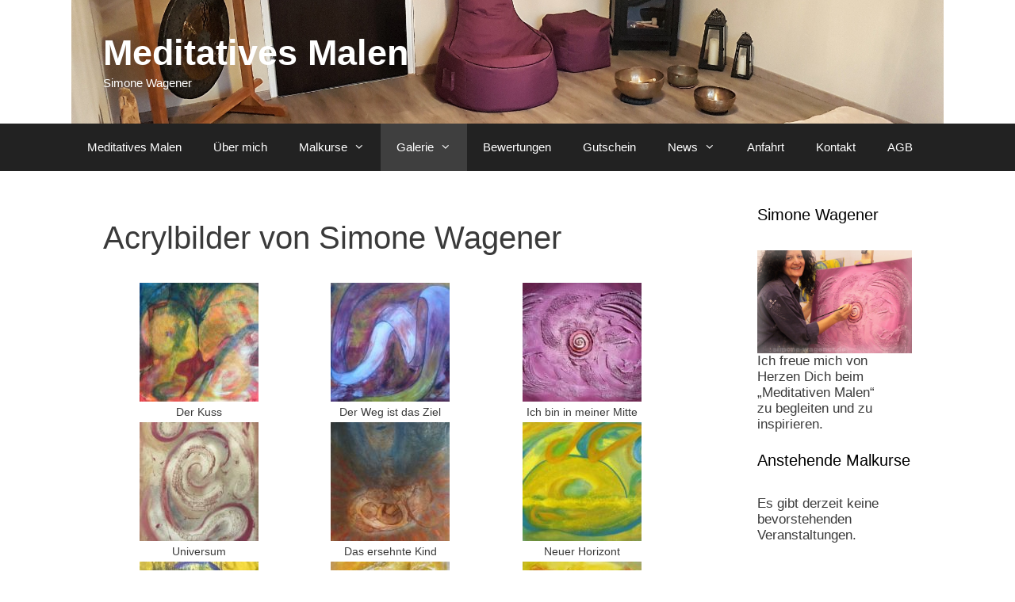

--- FILE ---
content_type: text/html; charset=UTF-8
request_url: https://www.simone-wagener.de/acrylbilder-von-simone-wagener/
body_size: 34450
content:
<!DOCTYPE html>
<html lang="de">
<head>
	<meta charset="UTF-8">
	<link rel="profile" href="https://gmpg.org/xfn/11">
	<title>Acrylbilder von Simone Wagener &#8211; Meditatives Malen</title>
<meta name='robots' content='max-image-preview:large' />
	<style>img:is([sizes="auto" i], [sizes^="auto," i]) { contain-intrinsic-size: 3000px 1500px }</style>
	<meta name="viewport" content="width=device-width, initial-scale=1"><link rel="alternate" type="application/rss+xml" title="Meditatives Malen &raquo; Feed" href="https://www.simone-wagener.de/feed/" />
<link rel="alternate" type="text/calendar" title="Meditatives Malen &raquo; iCal Feed" href="https://www.simone-wagener.de/events/?ical=1" />
<script>
window._wpemojiSettings = {"baseUrl":"https:\/\/s.w.org\/images\/core\/emoji\/16.0.1\/72x72\/","ext":".png","svgUrl":"https:\/\/s.w.org\/images\/core\/emoji\/16.0.1\/svg\/","svgExt":".svg","source":{"concatemoji":"https:\/\/www.simone-wagener.de\/wp-includes\/js\/wp-emoji-release.min.js?ver=6.8.3"}};
/*! This file is auto-generated */
!function(s,n){var o,i,e;function c(e){try{var t={supportTests:e,timestamp:(new Date).valueOf()};sessionStorage.setItem(o,JSON.stringify(t))}catch(e){}}function p(e,t,n){e.clearRect(0,0,e.canvas.width,e.canvas.height),e.fillText(t,0,0);var t=new Uint32Array(e.getImageData(0,0,e.canvas.width,e.canvas.height).data),a=(e.clearRect(0,0,e.canvas.width,e.canvas.height),e.fillText(n,0,0),new Uint32Array(e.getImageData(0,0,e.canvas.width,e.canvas.height).data));return t.every(function(e,t){return e===a[t]})}function u(e,t){e.clearRect(0,0,e.canvas.width,e.canvas.height),e.fillText(t,0,0);for(var n=e.getImageData(16,16,1,1),a=0;a<n.data.length;a++)if(0!==n.data[a])return!1;return!0}function f(e,t,n,a){switch(t){case"flag":return n(e,"\ud83c\udff3\ufe0f\u200d\u26a7\ufe0f","\ud83c\udff3\ufe0f\u200b\u26a7\ufe0f")?!1:!n(e,"\ud83c\udde8\ud83c\uddf6","\ud83c\udde8\u200b\ud83c\uddf6")&&!n(e,"\ud83c\udff4\udb40\udc67\udb40\udc62\udb40\udc65\udb40\udc6e\udb40\udc67\udb40\udc7f","\ud83c\udff4\u200b\udb40\udc67\u200b\udb40\udc62\u200b\udb40\udc65\u200b\udb40\udc6e\u200b\udb40\udc67\u200b\udb40\udc7f");case"emoji":return!a(e,"\ud83e\udedf")}return!1}function g(e,t,n,a){var r="undefined"!=typeof WorkerGlobalScope&&self instanceof WorkerGlobalScope?new OffscreenCanvas(300,150):s.createElement("canvas"),o=r.getContext("2d",{willReadFrequently:!0}),i=(o.textBaseline="top",o.font="600 32px Arial",{});return e.forEach(function(e){i[e]=t(o,e,n,a)}),i}function t(e){var t=s.createElement("script");t.src=e,t.defer=!0,s.head.appendChild(t)}"undefined"!=typeof Promise&&(o="wpEmojiSettingsSupports",i=["flag","emoji"],n.supports={everything:!0,everythingExceptFlag:!0},e=new Promise(function(e){s.addEventListener("DOMContentLoaded",e,{once:!0})}),new Promise(function(t){var n=function(){try{var e=JSON.parse(sessionStorage.getItem(o));if("object"==typeof e&&"number"==typeof e.timestamp&&(new Date).valueOf()<e.timestamp+604800&&"object"==typeof e.supportTests)return e.supportTests}catch(e){}return null}();if(!n){if("undefined"!=typeof Worker&&"undefined"!=typeof OffscreenCanvas&&"undefined"!=typeof URL&&URL.createObjectURL&&"undefined"!=typeof Blob)try{var e="postMessage("+g.toString()+"("+[JSON.stringify(i),f.toString(),p.toString(),u.toString()].join(",")+"));",a=new Blob([e],{type:"text/javascript"}),r=new Worker(URL.createObjectURL(a),{name:"wpTestEmojiSupports"});return void(r.onmessage=function(e){c(n=e.data),r.terminate(),t(n)})}catch(e){}c(n=g(i,f,p,u))}t(n)}).then(function(e){for(var t in e)n.supports[t]=e[t],n.supports.everything=n.supports.everything&&n.supports[t],"flag"!==t&&(n.supports.everythingExceptFlag=n.supports.everythingExceptFlag&&n.supports[t]);n.supports.everythingExceptFlag=n.supports.everythingExceptFlag&&!n.supports.flag,n.DOMReady=!1,n.readyCallback=function(){n.DOMReady=!0}}).then(function(){return e}).then(function(){var e;n.supports.everything||(n.readyCallback(),(e=n.source||{}).concatemoji?t(e.concatemoji):e.wpemoji&&e.twemoji&&(t(e.twemoji),t(e.wpemoji)))}))}((window,document),window._wpemojiSettings);
</script>
<link rel='stylesheet' id='sbi_styles-css' href='https://www.simone-wagener.de/wp-content/plugins/instagram-feed/css/sbi-styles.min.css?ver=6.9.1' media='all' />
<style id='wp-emoji-styles-inline-css'>

	img.wp-smiley, img.emoji {
		display: inline !important;
		border: none !important;
		box-shadow: none !important;
		height: 1em !important;
		width: 1em !important;
		margin: 0 0.07em !important;
		vertical-align: -0.1em !important;
		background: none !important;
		padding: 0 !important;
	}
</style>
<link rel='stylesheet' id='wp-block-library-css' href='https://www.simone-wagener.de/wp-includes/css/dist/block-library/style.min.css?ver=6.8.3' media='all' />
<style id='classic-theme-styles-inline-css'>
/*! This file is auto-generated */
.wp-block-button__link{color:#fff;background-color:#32373c;border-radius:9999px;box-shadow:none;text-decoration:none;padding:calc(.667em + 2px) calc(1.333em + 2px);font-size:1.125em}.wp-block-file__button{background:#32373c;color:#fff;text-decoration:none}
</style>
<style id='global-styles-inline-css'>
:root{--wp--preset--aspect-ratio--square: 1;--wp--preset--aspect-ratio--4-3: 4/3;--wp--preset--aspect-ratio--3-4: 3/4;--wp--preset--aspect-ratio--3-2: 3/2;--wp--preset--aspect-ratio--2-3: 2/3;--wp--preset--aspect-ratio--16-9: 16/9;--wp--preset--aspect-ratio--9-16: 9/16;--wp--preset--color--black: #000000;--wp--preset--color--cyan-bluish-gray: #abb8c3;--wp--preset--color--white: #ffffff;--wp--preset--color--pale-pink: #f78da7;--wp--preset--color--vivid-red: #cf2e2e;--wp--preset--color--luminous-vivid-orange: #ff6900;--wp--preset--color--luminous-vivid-amber: #fcb900;--wp--preset--color--light-green-cyan: #7bdcb5;--wp--preset--color--vivid-green-cyan: #00d084;--wp--preset--color--pale-cyan-blue: #8ed1fc;--wp--preset--color--vivid-cyan-blue: #0693e3;--wp--preset--color--vivid-purple: #9b51e0;--wp--preset--color--contrast: var(--contrast);--wp--preset--color--contrast-2: var(--contrast-2);--wp--preset--color--contrast-3: var(--contrast-3);--wp--preset--color--base: var(--base);--wp--preset--color--base-2: var(--base-2);--wp--preset--color--base-3: var(--base-3);--wp--preset--color--accent: var(--accent);--wp--preset--gradient--vivid-cyan-blue-to-vivid-purple: linear-gradient(135deg,rgba(6,147,227,1) 0%,rgb(155,81,224) 100%);--wp--preset--gradient--light-green-cyan-to-vivid-green-cyan: linear-gradient(135deg,rgb(122,220,180) 0%,rgb(0,208,130) 100%);--wp--preset--gradient--luminous-vivid-amber-to-luminous-vivid-orange: linear-gradient(135deg,rgba(252,185,0,1) 0%,rgba(255,105,0,1) 100%);--wp--preset--gradient--luminous-vivid-orange-to-vivid-red: linear-gradient(135deg,rgba(255,105,0,1) 0%,rgb(207,46,46) 100%);--wp--preset--gradient--very-light-gray-to-cyan-bluish-gray: linear-gradient(135deg,rgb(238,238,238) 0%,rgb(169,184,195) 100%);--wp--preset--gradient--cool-to-warm-spectrum: linear-gradient(135deg,rgb(74,234,220) 0%,rgb(151,120,209) 20%,rgb(207,42,186) 40%,rgb(238,44,130) 60%,rgb(251,105,98) 80%,rgb(254,248,76) 100%);--wp--preset--gradient--blush-light-purple: linear-gradient(135deg,rgb(255,206,236) 0%,rgb(152,150,240) 100%);--wp--preset--gradient--blush-bordeaux: linear-gradient(135deg,rgb(254,205,165) 0%,rgb(254,45,45) 50%,rgb(107,0,62) 100%);--wp--preset--gradient--luminous-dusk: linear-gradient(135deg,rgb(255,203,112) 0%,rgb(199,81,192) 50%,rgb(65,88,208) 100%);--wp--preset--gradient--pale-ocean: linear-gradient(135deg,rgb(255,245,203) 0%,rgb(182,227,212) 50%,rgb(51,167,181) 100%);--wp--preset--gradient--electric-grass: linear-gradient(135deg,rgb(202,248,128) 0%,rgb(113,206,126) 100%);--wp--preset--gradient--midnight: linear-gradient(135deg,rgb(2,3,129) 0%,rgb(40,116,252) 100%);--wp--preset--font-size--small: 13px;--wp--preset--font-size--medium: 20px;--wp--preset--font-size--large: 36px;--wp--preset--font-size--x-large: 42px;--wp--preset--spacing--20: 0.44rem;--wp--preset--spacing--30: 0.67rem;--wp--preset--spacing--40: 1rem;--wp--preset--spacing--50: 1.5rem;--wp--preset--spacing--60: 2.25rem;--wp--preset--spacing--70: 3.38rem;--wp--preset--spacing--80: 5.06rem;--wp--preset--shadow--natural: 6px 6px 9px rgba(0, 0, 0, 0.2);--wp--preset--shadow--deep: 12px 12px 50px rgba(0, 0, 0, 0.4);--wp--preset--shadow--sharp: 6px 6px 0px rgba(0, 0, 0, 0.2);--wp--preset--shadow--outlined: 6px 6px 0px -3px rgba(255, 255, 255, 1), 6px 6px rgba(0, 0, 0, 1);--wp--preset--shadow--crisp: 6px 6px 0px rgba(0, 0, 0, 1);}:where(.is-layout-flex){gap: 0.5em;}:where(.is-layout-grid){gap: 0.5em;}body .is-layout-flex{display: flex;}.is-layout-flex{flex-wrap: wrap;align-items: center;}.is-layout-flex > :is(*, div){margin: 0;}body .is-layout-grid{display: grid;}.is-layout-grid > :is(*, div){margin: 0;}:where(.wp-block-columns.is-layout-flex){gap: 2em;}:where(.wp-block-columns.is-layout-grid){gap: 2em;}:where(.wp-block-post-template.is-layout-flex){gap: 1.25em;}:where(.wp-block-post-template.is-layout-grid){gap: 1.25em;}.has-black-color{color: var(--wp--preset--color--black) !important;}.has-cyan-bluish-gray-color{color: var(--wp--preset--color--cyan-bluish-gray) !important;}.has-white-color{color: var(--wp--preset--color--white) !important;}.has-pale-pink-color{color: var(--wp--preset--color--pale-pink) !important;}.has-vivid-red-color{color: var(--wp--preset--color--vivid-red) !important;}.has-luminous-vivid-orange-color{color: var(--wp--preset--color--luminous-vivid-orange) !important;}.has-luminous-vivid-amber-color{color: var(--wp--preset--color--luminous-vivid-amber) !important;}.has-light-green-cyan-color{color: var(--wp--preset--color--light-green-cyan) !important;}.has-vivid-green-cyan-color{color: var(--wp--preset--color--vivid-green-cyan) !important;}.has-pale-cyan-blue-color{color: var(--wp--preset--color--pale-cyan-blue) !important;}.has-vivid-cyan-blue-color{color: var(--wp--preset--color--vivid-cyan-blue) !important;}.has-vivid-purple-color{color: var(--wp--preset--color--vivid-purple) !important;}.has-black-background-color{background-color: var(--wp--preset--color--black) !important;}.has-cyan-bluish-gray-background-color{background-color: var(--wp--preset--color--cyan-bluish-gray) !important;}.has-white-background-color{background-color: var(--wp--preset--color--white) !important;}.has-pale-pink-background-color{background-color: var(--wp--preset--color--pale-pink) !important;}.has-vivid-red-background-color{background-color: var(--wp--preset--color--vivid-red) !important;}.has-luminous-vivid-orange-background-color{background-color: var(--wp--preset--color--luminous-vivid-orange) !important;}.has-luminous-vivid-amber-background-color{background-color: var(--wp--preset--color--luminous-vivid-amber) !important;}.has-light-green-cyan-background-color{background-color: var(--wp--preset--color--light-green-cyan) !important;}.has-vivid-green-cyan-background-color{background-color: var(--wp--preset--color--vivid-green-cyan) !important;}.has-pale-cyan-blue-background-color{background-color: var(--wp--preset--color--pale-cyan-blue) !important;}.has-vivid-cyan-blue-background-color{background-color: var(--wp--preset--color--vivid-cyan-blue) !important;}.has-vivid-purple-background-color{background-color: var(--wp--preset--color--vivid-purple) !important;}.has-black-border-color{border-color: var(--wp--preset--color--black) !important;}.has-cyan-bluish-gray-border-color{border-color: var(--wp--preset--color--cyan-bluish-gray) !important;}.has-white-border-color{border-color: var(--wp--preset--color--white) !important;}.has-pale-pink-border-color{border-color: var(--wp--preset--color--pale-pink) !important;}.has-vivid-red-border-color{border-color: var(--wp--preset--color--vivid-red) !important;}.has-luminous-vivid-orange-border-color{border-color: var(--wp--preset--color--luminous-vivid-orange) !important;}.has-luminous-vivid-amber-border-color{border-color: var(--wp--preset--color--luminous-vivid-amber) !important;}.has-light-green-cyan-border-color{border-color: var(--wp--preset--color--light-green-cyan) !important;}.has-vivid-green-cyan-border-color{border-color: var(--wp--preset--color--vivid-green-cyan) !important;}.has-pale-cyan-blue-border-color{border-color: var(--wp--preset--color--pale-cyan-blue) !important;}.has-vivid-cyan-blue-border-color{border-color: var(--wp--preset--color--vivid-cyan-blue) !important;}.has-vivid-purple-border-color{border-color: var(--wp--preset--color--vivid-purple) !important;}.has-vivid-cyan-blue-to-vivid-purple-gradient-background{background: var(--wp--preset--gradient--vivid-cyan-blue-to-vivid-purple) !important;}.has-light-green-cyan-to-vivid-green-cyan-gradient-background{background: var(--wp--preset--gradient--light-green-cyan-to-vivid-green-cyan) !important;}.has-luminous-vivid-amber-to-luminous-vivid-orange-gradient-background{background: var(--wp--preset--gradient--luminous-vivid-amber-to-luminous-vivid-orange) !important;}.has-luminous-vivid-orange-to-vivid-red-gradient-background{background: var(--wp--preset--gradient--luminous-vivid-orange-to-vivid-red) !important;}.has-very-light-gray-to-cyan-bluish-gray-gradient-background{background: var(--wp--preset--gradient--very-light-gray-to-cyan-bluish-gray) !important;}.has-cool-to-warm-spectrum-gradient-background{background: var(--wp--preset--gradient--cool-to-warm-spectrum) !important;}.has-blush-light-purple-gradient-background{background: var(--wp--preset--gradient--blush-light-purple) !important;}.has-blush-bordeaux-gradient-background{background: var(--wp--preset--gradient--blush-bordeaux) !important;}.has-luminous-dusk-gradient-background{background: var(--wp--preset--gradient--luminous-dusk) !important;}.has-pale-ocean-gradient-background{background: var(--wp--preset--gradient--pale-ocean) !important;}.has-electric-grass-gradient-background{background: var(--wp--preset--gradient--electric-grass) !important;}.has-midnight-gradient-background{background: var(--wp--preset--gradient--midnight) !important;}.has-small-font-size{font-size: var(--wp--preset--font-size--small) !important;}.has-medium-font-size{font-size: var(--wp--preset--font-size--medium) !important;}.has-large-font-size{font-size: var(--wp--preset--font-size--large) !important;}.has-x-large-font-size{font-size: var(--wp--preset--font-size--x-large) !important;}
:where(.wp-block-post-template.is-layout-flex){gap: 1.25em;}:where(.wp-block-post-template.is-layout-grid){gap: 1.25em;}
:where(.wp-block-columns.is-layout-flex){gap: 2em;}:where(.wp-block-columns.is-layout-grid){gap: 2em;}
:root :where(.wp-block-pullquote){font-size: 1.5em;line-height: 1.6;}
</style>
<link rel='stylesheet' id='contact-form-7-css' href='https://www.simone-wagener.de/wp-content/plugins/contact-form-7/includes/css/styles.css?ver=6.1.2' media='all' />
<link rel='stylesheet' id='rtec_styles-css' href='https://www.simone-wagener.de/wp-content/plugins/registrations-for-the-events-calendar/css/rtec-styles.css?ver=2.13.6' media='all' />
<link rel='stylesheet' id='generate-style-grid-css' href='https://www.simone-wagener.de/wp-content/themes/generatepress/assets/css/unsemantic-grid.min.css?ver=3.1.3' media='all' />
<link rel='stylesheet' id='generate-style-css' href='https://www.simone-wagener.de/wp-content/themes/generatepress/assets/css/style.min.css?ver=3.1.3' media='all' />
<style id='generate-style-inline-css'>
body{background-color:#ffffff;color:#3a3a3a;}a{color:#1e73be;}a:hover, a:focus, a:active{color:#000000;}body .grid-container{max-width:1100px;}.wp-block-group__inner-container{max-width:1100px;margin-left:auto;margin-right:auto;}:root{--contrast:#222222;--contrast-2:#575760;--contrast-3:#b2b2be;--base:#f0f0f0;--base-2:#f7f8f9;--base-3:#ffffff;--accent:#1e73be;}.has-contrast-color{color:#222222;}.has-contrast-background-color{background-color:#222222;}.has-contrast-2-color{color:#575760;}.has-contrast-2-background-color{background-color:#575760;}.has-contrast-3-color{color:#b2b2be;}.has-contrast-3-background-color{background-color:#b2b2be;}.has-base-color{color:#f0f0f0;}.has-base-background-color{background-color:#f0f0f0;}.has-base-2-color{color:#f7f8f9;}.has-base-2-background-color{background-color:#f7f8f9;}.has-base-3-color{color:#ffffff;}.has-base-3-background-color{background-color:#ffffff;}.has-accent-color{color:#1e73be;}.has-accent-background-color{background-color:#1e73be;}body, button, input, select, textarea{font-family:Arial, Helvetica, sans-serif;font-size:14px;}body{line-height:1.2;}p{margin-bottom:1em;}.entry-content > [class*="wp-block-"]:not(:last-child){margin-bottom:1em;}.main-title{font-size:45px;}.main-navigation .main-nav ul ul li a{font-size:14px;}.sidebar .widget, .footer-widgets .widget{font-size:17px;}h1{font-weight:300;font-size:40px;}h2{font-weight:300;font-size:30px;}h3{font-size:20px;}h4{font-size:inherit;}h5{font-size:inherit;}@media (max-width:768px){.main-title{font-size:30px;}h1{font-size:30px;}h2{font-size:25px;}}.top-bar{background-color:#636363;color:#ffffff;}.top-bar a{color:#ffffff;}.top-bar a:hover{color:#303030;}.site-header{background-color:#ffffff;color:#3a3a3a;}.site-header a{color:#3a3a3a;}.main-title a,.main-title a:hover{color:#222222;}.site-description{color:#757575;}.main-navigation,.main-navigation ul ul{background-color:#222222;}.main-navigation .main-nav ul li a, .main-navigation .menu-toggle, .main-navigation .menu-bar-items{color:#ffffff;}.main-navigation .main-nav ul li:not([class*="current-menu-"]):hover > a, .main-navigation .main-nav ul li:not([class*="current-menu-"]):focus > a, .main-navigation .main-nav ul li.sfHover:not([class*="current-menu-"]) > a, .main-navigation .menu-bar-item:hover > a, .main-navigation .menu-bar-item.sfHover > a{color:#ffffff;background-color:#3f3f3f;}button.menu-toggle:hover,button.menu-toggle:focus,.main-navigation .mobile-bar-items a,.main-navigation .mobile-bar-items a:hover,.main-navigation .mobile-bar-items a:focus{color:#ffffff;}.main-navigation .main-nav ul li[class*="current-menu-"] > a{color:#ffffff;background-color:#3f3f3f;}.navigation-search input[type="search"],.navigation-search input[type="search"]:active, .navigation-search input[type="search"]:focus, .main-navigation .main-nav ul li.search-item.active > a, .main-navigation .menu-bar-items .search-item.active > a{color:#ffffff;background-color:#3f3f3f;}.main-navigation ul ul{background-color:#3f3f3f;}.main-navigation .main-nav ul ul li a{color:#ffffff;}.main-navigation .main-nav ul ul li:not([class*="current-menu-"]):hover > a,.main-navigation .main-nav ul ul li:not([class*="current-menu-"]):focus > a, .main-navigation .main-nav ul ul li.sfHover:not([class*="current-menu-"]) > a{color:#ffffff;background-color:#4f4f4f;}.main-navigation .main-nav ul ul li[class*="current-menu-"] > a{color:#ffffff;background-color:#4f4f4f;}.separate-containers .inside-article, .separate-containers .comments-area, .separate-containers .page-header, .one-container .container, .separate-containers .paging-navigation, .inside-page-header{background-color:#ffffff;}.entry-meta{color:#595959;}.entry-meta a{color:#595959;}.entry-meta a:hover{color:#1e73be;}.sidebar .widget{background-color:#ffffff;}.sidebar .widget .widget-title{color:#000000;}.footer-widgets{background-color:#ffffff;}.footer-widgets .widget-title{color:#000000;}.site-info{color:#ffffff;background-color:#222222;}.site-info a{color:#ffffff;}.site-info a:hover{color:#606060;}.footer-bar .widget_nav_menu .current-menu-item a{color:#606060;}input[type="text"],input[type="email"],input[type="url"],input[type="password"],input[type="search"],input[type="tel"],input[type="number"],textarea,select{color:#666666;background-color:#fafafa;border-color:#cccccc;}input[type="text"]:focus,input[type="email"]:focus,input[type="url"]:focus,input[type="password"]:focus,input[type="search"]:focus,input[type="tel"]:focus,input[type="number"]:focus,textarea:focus,select:focus{color:#666666;background-color:#ffffff;border-color:#bfbfbf;}button,html input[type="button"],input[type="reset"],input[type="submit"],a.button,a.wp-block-button__link:not(.has-background){color:#ffffff;background-color:#666666;}button:hover,html input[type="button"]:hover,input[type="reset"]:hover,input[type="submit"]:hover,a.button:hover,button:focus,html input[type="button"]:focus,input[type="reset"]:focus,input[type="submit"]:focus,a.button:focus,a.wp-block-button__link:not(.has-background):active,a.wp-block-button__link:not(.has-background):focus,a.wp-block-button__link:not(.has-background):hover{color:#ffffff;background-color:#3f3f3f;}a.generate-back-to-top{background-color:rgba( 0,0,0,0.4 );color:#ffffff;}a.generate-back-to-top:hover,a.generate-back-to-top:focus{background-color:rgba( 0,0,0,0.6 );color:#ffffff;}@media (max-width:768px){.main-navigation .menu-bar-item:hover > a, .main-navigation .menu-bar-item.sfHover > a{background:none;color:#ffffff;}}.inside-top-bar{padding:10px;}.inside-header{padding:40px;}.site-main .wp-block-group__inner-container{padding:40px;}.entry-content .alignwide, body:not(.no-sidebar) .entry-content .alignfull{margin-left:-40px;width:calc(100% + 80px);max-width:calc(100% + 80px);}.rtl .menu-item-has-children .dropdown-menu-toggle{padding-left:20px;}.rtl .main-navigation .main-nav ul li.menu-item-has-children > a{padding-right:20px;}.site-info{padding:20px;}@media (max-width:768px){.separate-containers .inside-article, .separate-containers .comments-area, .separate-containers .page-header, .separate-containers .paging-navigation, .one-container .site-content, .inside-page-header{padding:30px;}.site-main .wp-block-group__inner-container{padding:30px;}.site-info{padding-right:10px;padding-left:10px;}.entry-content .alignwide, body:not(.no-sidebar) .entry-content .alignfull{margin-left:-30px;width:calc(100% + 60px);max-width:calc(100% + 60px);}}.one-container .sidebar .widget{padding:0px;}/* End cached CSS */@media (max-width:768px){.main-navigation .menu-toggle,.main-navigation .mobile-bar-items,.sidebar-nav-mobile:not(#sticky-placeholder){display:block;}.main-navigation ul,.gen-sidebar-nav{display:none;}[class*="nav-float-"] .site-header .inside-header > *{float:none;clear:both;}}
</style>
<link rel='stylesheet' id='generate-mobile-style-css' href='https://www.simone-wagener.de/wp-content/themes/generatepress/assets/css/mobile.min.css?ver=3.1.3' media='all' />
<link rel='stylesheet' id='generate-font-icons-css' href='https://www.simone-wagener.de/wp-content/themes/generatepress/assets/css/components/font-icons.min.css?ver=3.1.3' media='all' />
<link rel='stylesheet' id='slb_core-css' href='https://www.simone-wagener.de/wp-content/plugins/simple-lightbox/client/css/app.css?ver=2.9.4' media='all' />
<script id="image-watermark-no-right-click-js-before">
var iwArgsNoRightClick = {"rightclick":"Y","draganddrop":"Y"};
</script>
<script src="https://www.simone-wagener.de/wp-content/plugins/image-watermark/js/no-right-click.js?ver=1.8.0" id="image-watermark-no-right-click-js"></script>
<script src="https://www.simone-wagener.de/wp-includes/js/jquery/jquery.min.js?ver=3.7.1" id="jquery-core-js"></script>
<script src="https://www.simone-wagener.de/wp-includes/js/jquery/jquery-migrate.min.js?ver=3.4.1" id="jquery-migrate-js"></script>
<link rel="https://api.w.org/" href="https://www.simone-wagener.de/wp-json/" /><link rel="alternate" title="JSON" type="application/json" href="https://www.simone-wagener.de/wp-json/wp/v2/pages/285" /><link rel="EditURI" type="application/rsd+xml" title="RSD" href="https://www.simone-wagener.de/xmlrpc.php?rsd" />
<meta name="generator" content="WordPress 6.8.3" />
<link rel="canonical" href="https://www.simone-wagener.de/acrylbilder-von-simone-wagener/" />
<link rel='shortlink' href='https://www.simone-wagener.de/?p=285' />
<link rel="alternate" title="oEmbed (JSON)" type="application/json+oembed" href="https://www.simone-wagener.de/wp-json/oembed/1.0/embed?url=https%3A%2F%2Fwww.simone-wagener.de%2Facrylbilder-von-simone-wagener%2F" />
<link rel="alternate" title="oEmbed (XML)" type="text/xml+oembed" href="https://www.simone-wagener.de/wp-json/oembed/1.0/embed?url=https%3A%2F%2Fwww.simone-wagener.de%2Facrylbilder-von-simone-wagener%2F&#038;format=xml" />
<meta name="tec-api-version" content="v1"><meta name="tec-api-origin" content="https://www.simone-wagener.de"><link rel="alternate" href="https://www.simone-wagener.de/wp-json/tribe/events/v1/" /><!-- Analytics by WP Statistics - https://wp-statistics.com -->
<link rel="icon" href="https://www.simone-wagener.de/wp-content/uploads/2017/11/cropped-Favicon-1-150x150.jpg" sizes="32x32" />
<link rel="icon" href="https://www.simone-wagener.de/wp-content/uploads/2017/11/cropped-Favicon-1-300x300.jpg" sizes="192x192" />
<link rel="apple-touch-icon" href="https://www.simone-wagener.de/wp-content/uploads/2017/11/cropped-Favicon-1-300x300.jpg" />
<meta name="msapplication-TileImage" content="https://www.simone-wagener.de/wp-content/uploads/2017/11/cropped-Favicon-1-300x300.jpg" />
<style id="sccss">/* Füge hier Dein eigenes CSS ein */
.inside-header {
	background-image: url("/wp-content/uploads/2018/01/20180104_152946_Hintergrundbild-Ausschnitt.jpg") !important;
  background-size: 100%;
  background-position: center bottom;
  background-repeat: no-repeat;
  background-color: #424242;
}

.main-title a{
  color:white !important;
}

.site-description {
  color: white;
}


.tribe-events-list-widget .tribe-events-list-widget-events {
  padding: 0px !important;
}

#tribe-events-list-widget-3, #text-6 {
  float: left;
}

.widget-area .widget {
    padding-top: 20px;
		padding-bottom: 0px !important;
		margin-bottom: 0px !important;
}

.widget inner-padding widget_block {
	margin: 0px;
	padding: 0px;
}


.tribe-events-widget-link {
	margin-top: 22px;
	margin-bottom: 22px !important;
	color: #752311 !important;
}


.tribe-events-widget-link a{
	color: #752311 !important;
	font-weight: bold;
}

blockquote {
  background-color: #F3E2A9; 
  padding: 20px; 
  border-radius: 10px;
  font-size: 13pt
}

</style></head>

<body data-rsssl=1 class="wp-singular page-template-default page page-id-285 wp-embed-responsive wp-theme-generatepress tribe-no-js right-sidebar nav-below-header separate-containers contained-header active-footer-widgets-3 nav-aligned-left header-aligned-left dropdown-hover" itemtype="https://schema.org/WebPage" itemscope>
	<a class="screen-reader-text skip-link" href="#content" title="Zum Inhalt springen">Zum Inhalt springen</a>		<header class="site-header grid-container grid-parent" id="masthead" aria-label="Site"  itemtype="https://schema.org/WPHeader" itemscope>
			<div class="inside-header grid-container grid-parent">
				<div class="site-branding">
						<p class="main-title" itemprop="headline">
					<a href="https://www.simone-wagener.de/" rel="home">
						Meditatives Malen
					</a>
				</p>
						<p class="site-description" itemprop="description">
					Simone Wagener
				</p>
					</div>			</div>
		</header>
				<nav class="main-navigation sub-menu-right" id="site-navigation" aria-label="Primary"  itemtype="https://schema.org/SiteNavigationElement" itemscope>
			<div class="inside-navigation grid-container grid-parent">
								<button class="menu-toggle" aria-controls="primary-menu" aria-expanded="false">
					<span class="mobile-menu">Menü</span>				</button>
				<div id="primary-menu" class="main-nav"><ul id="menu-menu-1" class=" menu sf-menu"><li id="menu-item-534" class="menu-item menu-item-type-post_type menu-item-object-page menu-item-home menu-item-534"><a href="https://www.simone-wagener.de/">Meditatives Malen</a></li>
<li id="menu-item-51" class="menu-item menu-item-type-post_type menu-item-object-page menu-item-51"><a href="https://www.simone-wagener.de/beispiel-seite/">Über mich</a></li>
<li id="menu-item-2784" class="menu-item menu-item-type-post_type menu-item-object-page menu-item-has-children menu-item-2784"><a href="https://www.simone-wagener.de/kursangebote/">Malkurse<span role="presentation" class="dropdown-menu-toggle"></span></a>
<ul class="sub-menu">
	<li id="menu-item-2580" class="menu-item menu-item-type-post_type menu-item-object-page menu-item-2580"><a href="https://www.simone-wagener.de/kursangebote/">Buchung Malkurse</a></li>
	<li id="menu-item-2543" class="menu-item menu-item-type-post_type menu-item-object-page menu-item-2543"><a href="https://www.simone-wagener.de/atelierkurse-meditatives-malen/">Atelierkurse “Meditatives Malen”</a></li>
	<li id="menu-item-2545" class="menu-item menu-item-type-post_type menu-item-object-page menu-item-2545"><a href="https://www.simone-wagener.de/onlinekurs-meditatives-malen/">Onlinekurse “Meditatives Malen”</a></li>
	<li id="menu-item-2547" class="menu-item menu-item-type-post_type menu-item-object-page menu-item-2547"><a href="https://www.simone-wagener.de/mutter-kind-malen/">Malkurs: “Mutter-Kind-Malen”</a></li>
	<li id="menu-item-2544" class="menu-item menu-item-type-post_type menu-item-object-page menu-item-2544"><a href="https://www.simone-wagener.de/kinderkurse-meditatives-malen/">Kinderkurse Meditatives Malen</a></li>
	<li id="menu-item-2696" class="menu-item menu-item-type-post_type menu-item-object-page menu-item-2696"><a href="https://www.simone-wagener.de/partner-malen/">Partner-Malen</a></li>
	<li id="menu-item-2546" class="menu-item menu-item-type-post_type menu-item-object-page menu-item-2546"><a href="https://www.simone-wagener.de/offener-malraum/">Offener Malraum</a></li>
	<li id="menu-item-2542" class="menu-item menu-item-type-post_type menu-item-object-page menu-item-2542"><a href="https://www.simone-wagener.de/kindergeburtstage/">Kindergeburtstage</a></li>
</ul>
</li>
<li id="menu-item-53" class="menu-item menu-item-type-custom menu-item-object-custom current-menu-ancestor current-menu-parent menu-item-has-children menu-item-53"><a href="https://simone-wagener.de/bildergalerie/">Galerie<span role="presentation" class="dropdown-menu-toggle"></span></a>
<ul class="sub-menu">
	<li id="menu-item-641" class="menu-item menu-item-type-post_type menu-item-object-page menu-item-641"><a href="https://www.simone-wagener.de/impressionen-zum-malkurs/">Impressionen zum “Meditativen Malen”</a></li>
	<li id="menu-item-287" class="menu-item menu-item-type-post_type menu-item-object-page current-menu-item page_item page-item-285 current_page_item menu-item-287"><a href="https://www.simone-wagener.de/acrylbilder-von-simone-wagener/" aria-current="page">Acrylbilder von Simone Wagener</a></li>
	<li id="menu-item-64" class="menu-item menu-item-type-post_type menu-item-object-page menu-item-64"><a href="https://www.simone-wagener.de/acrylbilder-von-teilnehmern/">Acrylbilder von Teilnehmern</a></li>
	<li id="menu-item-50" class="menu-item menu-item-type-post_type menu-item-object-page menu-item-50"><a href="https://www.simone-wagener.de/meditations-und-malraum-sowie-flurbereich/">Kursräume</a></li>
	<li id="menu-item-1234" class="menu-item menu-item-type-post_type menu-item-object-page menu-item-1234"><a href="https://www.simone-wagener.de/video-impressionen-zum-meditativen-malen/">Video: Impressionen zum Meditativen Malen</a></li>
</ul>
</li>
<li id="menu-item-1063" class="menu-item menu-item-type-post_type menu-item-object-page menu-item-1063"><a href="https://www.simone-wagener.de/empfehlungen/">Bewertungen</a></li>
<li id="menu-item-63" class="menu-item menu-item-type-post_type menu-item-object-page menu-item-63"><a href="https://www.simone-wagener.de/gutschein/">Gutschein</a></li>
<li id="menu-item-1887" class="menu-item menu-item-type-post_type menu-item-object-page menu-item-has-children menu-item-1887"><a href="https://www.simone-wagener.de/news/">News<span role="presentation" class="dropdown-menu-toggle"></span></a>
<ul class="sub-menu">
	<li id="menu-item-1891" class="menu-item menu-item-type-post_type menu-item-object-page menu-item-1891"><a href="https://www.simone-wagener.de/artikel-im-gemeindeheft-die-hambacher-ausgabe-54-2019/">Artikel im Gemeindeheft &#8222;Die Hambacher&#8230;&#8220;</a></li>
	<li id="menu-item-1890" class="menu-item menu-item-type-post_type menu-item-object-page menu-item-1890"><a href="https://www.simone-wagener.de/stand-auf-andergasser-fest-in-hambach-01-05-05-2019/">Stand auf Andergasser Fest</a></li>
	<li id="menu-item-1888" class="menu-item menu-item-type-post_type menu-item-object-page menu-item-1888"><a href="https://www.simone-wagener.de/flyer-lust-auf-meditatives-malen/">Flyer</a></li>
</ul>
</li>
<li id="menu-item-73" class="menu-item menu-item-type-post_type menu-item-object-page menu-item-73"><a href="https://www.simone-wagener.de/anfahrt/">Anfahrt</a></li>
<li id="menu-item-425" class="menu-item menu-item-type-post_type menu-item-object-page menu-item-425"><a href="https://www.simone-wagener.de/kontakt/">Kontakt</a></li>
<li id="menu-item-522" class="menu-item menu-item-type-post_type menu-item-object-page menu-item-522"><a href="https://www.simone-wagener.de/agb/">AGB</a></li>
</ul></div>			</div>
		</nav>
		
	<div class="site grid-container container hfeed grid-parent" id="page">
				<div class="site-content" id="content">
			
	<div class="content-area grid-parent mobile-grid-100 grid-75 tablet-grid-75" id="primary">
		<main class="site-main" id="main">
			
<article id="post-285" class="post-285 page type-page status-publish" itemtype="https://schema.org/CreativeWork" itemscope>
	<div class="inside-article">
		
			<header class="entry-header" aria-label="Inhalt">
				<h1 class="entry-title" itemprop="headline">Acrylbilder von Simone Wagener</h1>			</header>

			
		<div class="entry-content" itemprop="text">
			<div id='gallery-1' class='gallery galleryid-285 gallery-columns-3 gallery-size-thumbnail'><figure class='gallery-item'>
			<div class='gallery-icon portrait'>
				<a href="https://www.simone-wagener.de/img_1342_der-kuss_v2_klein/" data-slb-active="1" data-slb-asset="699633551" data-slb-internal="357" data-slb-group="285"><img decoding="async" width="150" height="150" src="https://www.simone-wagener.de/wp-content/uploads/2018/01/IMG_1342_Der-Kuss_V2_klein-150x150.jpg" class="attachment-thumbnail size-thumbnail" alt="" aria-describedby="gallery-1-357" /></a>
			</div>
				<figcaption class='wp-caption-text gallery-caption' id='gallery-1-357'>
				Der Kuss
				</figcaption></figure><figure class='gallery-item'>
			<div class='gallery-icon landscape'>
				<a href="https://www.simone-wagener.de/2014-03-13-17-46-54_der-weg-ist-das-ziel_klein/" data-slb-active="1" data-slb-asset="1391015550" data-slb-internal="348" data-slb-group="285"><img decoding="async" width="150" height="150" src="https://www.simone-wagener.de/wp-content/uploads/2018/01/2014-03-13-17.46.54_Der-Weg-ist-das-Ziel_klein-150x150.jpg" class="attachment-thumbnail size-thumbnail" alt="" aria-describedby="gallery-1-348" /></a>
			</div>
				<figcaption class='wp-caption-text gallery-caption' id='gallery-1-348'>
				Der Weg ist das Ziel
				</figcaption></figure><figure class='gallery-item'>
			<div class='gallery-icon landscape'>
				<a href="https://www.simone-wagener.de/img_0392_ich-bin-in-meiner-mitte_klein/" data-slb-active="1" data-slb-asset="935313882" data-slb-internal="338" data-slb-group="285"><img decoding="async" width="150" height="150" src="https://www.simone-wagener.de/wp-content/uploads/2018/01/IMG_0392_Ich-bin-in-meiner-Mitte_klein-150x150.jpg" class="attachment-thumbnail size-thumbnail" alt="" aria-describedby="gallery-1-338" /></a>
			</div>
				<figcaption class='wp-caption-text gallery-caption' id='gallery-1-338'>
				Ich bin in meiner Mitte
				</figcaption></figure><figure class='gallery-item'>
			<div class='gallery-icon portrait'>
				<a href="https://www.simone-wagener.de/img_3470_universum_klein/" data-slb-active="1" data-slb-asset="728241627" data-slb-internal="340" data-slb-group="285"><img loading="lazy" decoding="async" width="150" height="150" src="https://www.simone-wagener.de/wp-content/uploads/2018/01/IMG_3470_Universum_klein-150x150.jpg" class="attachment-thumbnail size-thumbnail" alt="" aria-describedby="gallery-1-340" /></a>
			</div>
				<figcaption class='wp-caption-text gallery-caption' id='gallery-1-340'>
				Universum
				</figcaption></figure><figure class='gallery-item'>
			<div class='gallery-icon portrait'>
				<a href="https://www.simone-wagener.de/img_4029_das-ertraeumte-baby_klein/" data-slb-active="1" data-slb-asset="641986707" data-slb-internal="346" data-slb-group="285"><img loading="lazy" decoding="async" width="150" height="150" src="https://www.simone-wagener.de/wp-content/uploads/2018/01/IMG_4029_Das-erträumte-Baby_klein-150x150.jpg" class="attachment-thumbnail size-thumbnail" alt="" aria-describedby="gallery-1-346" /></a>
			</div>
				<figcaption class='wp-caption-text gallery-caption' id='gallery-1-346'>
				Das ersehnte Kind
				</figcaption></figure><figure class='gallery-item'>
			<div class='gallery-icon landscape'>
				<a href="https://www.simone-wagener.de/img_3984_neuer-horizont_klein/" data-slb-active="1" data-slb-asset="16483810" data-slb-internal="341" data-slb-group="285"><img loading="lazy" decoding="async" width="150" height="150" src="https://www.simone-wagener.de/wp-content/uploads/2018/01/IMG_3984_Neuer-Horizont_klein-150x150.jpg" class="attachment-thumbnail size-thumbnail" alt="" aria-describedby="gallery-1-341" /></a>
			</div>
				<figcaption class='wp-caption-text gallery-caption' id='gallery-1-341'>
				Neuer Horizont
				</figcaption></figure><figure class='gallery-item'>
			<div class='gallery-icon landscape'>
				<a href="https://www.simone-wagener.de/20170208_012317_der-weg-zum-himmelstor_klein/" data-slb-active="1" data-slb-asset="1645308621" data-slb-internal="337" data-slb-group="285"><img loading="lazy" decoding="async" width="150" height="150" src="https://www.simone-wagener.de/wp-content/uploads/2018/01/20170208_012317_Der-Weg-zum-Himmelstor_klein-150x150.jpg" class="attachment-thumbnail size-thumbnail" alt="" aria-describedby="gallery-1-337" /></a>
			</div>
				<figcaption class='wp-caption-text gallery-caption' id='gallery-1-337'>
				Der Weg zum Himmelstor
				</figcaption></figure><figure class='gallery-item'>
			<div class='gallery-icon portrait'>
				<a href="https://www.simone-wagener.de/img_0749_schwungvolle-taenzerin_klein/" data-slb-active="1" data-slb-asset="1307914241" data-slb-internal="299" data-slb-group="285"><img loading="lazy" decoding="async" width="150" height="150" src="https://www.simone-wagener.de/wp-content/uploads/2018/01/IMG_0749_Schwungvolle-Tänzerin_klein-150x150.jpg" class="attachment-thumbnail size-thumbnail" alt="" aria-describedby="gallery-1-299" /></a>
			</div>
				<figcaption class='wp-caption-text gallery-caption' id='gallery-1-299'>
				Schwungvolle Tänzerin
				</figcaption></figure><figure class='gallery-item'>
			<div class='gallery-icon landscape'>
				<a href="https://www.simone-wagener.de/img_1490_leuchtender-engel_v2_klein/" data-slb-active="1" data-slb-asset="928417574" data-slb-internal="308" data-slb-group="285"><img loading="lazy" decoding="async" width="150" height="150" src="https://www.simone-wagener.de/wp-content/uploads/2018/01/IMG_1490_Leuchtender-Engel_V2_klein-150x150.jpg" class="attachment-thumbnail size-thumbnail" alt="" aria-describedby="gallery-1-308" /></a>
			</div>
				<figcaption class='wp-caption-text gallery-caption' id='gallery-1-308'>
				Leuchtender Engel
				</figcaption></figure><figure class='gallery-item'>
			<div class='gallery-icon landscape'>
				<a href="https://www.simone-wagener.de/20201013_220542_energiezentrum_klein/" data-slb-active="1" data-slb-asset="724168362" data-slb-internal="2159" data-slb-group="285"><img loading="lazy" decoding="async" width="150" height="150" src="https://www.simone-wagener.de/wp-content/uploads/20201013_220542_Energiezentrum_klein-150x150.jpg" class="attachment-thumbnail size-thumbnail" alt="" aria-describedby="gallery-1-2159" /></a>
			</div>
				<figcaption class='wp-caption-text gallery-caption' id='gallery-1-2159'>
				Energiezentrum
				</figcaption></figure><figure class='gallery-item'>
			<div class='gallery-icon landscape'>
				<a href="https://www.simone-wagener.de/noch-drehen-578_mit-dem-leben-fliessen_klein/" data-slb-active="1" data-slb-asset="294009247" data-slb-internal="334" data-slb-group="285"><img loading="lazy" decoding="async" width="150" height="150" src="https://www.simone-wagener.de/wp-content/uploads/2018/01/Noch-drehen-578_Mit-dem-Leben-fließen_klein-150x150.jpg" class="attachment-thumbnail size-thumbnail" alt="" aria-describedby="gallery-1-334" /></a>
			</div>
				<figcaption class='wp-caption-text gallery-caption' id='gallery-1-334'>
				Mit dem Leben fließen
				</figcaption></figure><figure class='gallery-item'>
			<div class='gallery-icon landscape'>
				<a href="https://www.simone-wagener.de/img_20200202_185145_414_klein/" data-slb-active="1" data-slb-asset="2069598780" data-slb-internal="1988" data-slb-group="285"><img loading="lazy" decoding="async" width="150" height="150" src="https://www.simone-wagener.de/wp-content/uploads/IMG_20200202_185145_414_klein-150x150.jpg" class="attachment-thumbnail size-thumbnail" alt="" aria-describedby="gallery-1-1988" /></a>
			</div>
				<figcaption class='wp-caption-text gallery-caption' id='gallery-1-1988'>
				Das Auge des Hurricain
				</figcaption></figure><figure class='gallery-item'>
			<div class='gallery-icon portrait'>
				<a href="https://www.simone-wagener.de/img_0426_tulpen-im-naechtlichen-schimmer/" data-slb-active="1" data-slb-asset="113020226" data-slb-internal="331" data-slb-group="285"><img loading="lazy" decoding="async" width="150" height="150" src="https://www.simone-wagener.de/wp-content/uploads/2018/01/IMG_0426_Tulpen-im-nächtlichen-Schimmer-150x150.jpg" class="attachment-thumbnail size-thumbnail" alt="" aria-describedby="gallery-1-331" /></a>
			</div>
				<figcaption class='wp-caption-text gallery-caption' id='gallery-1-331'>
				Tulpen im nächtlichen Schimmer
				</figcaption></figure><figure class='gallery-item'>
			<div class='gallery-icon landscape'>
				<a href="https://www.simone-wagener.de/img_0421_hinwegfliegen_klein/" data-slb-active="1" data-slb-asset="2075658723" data-slb-internal="330" data-slb-group="285"><img loading="lazy" decoding="async" width="150" height="150" src="https://www.simone-wagener.de/wp-content/uploads/2018/01/IMG_0421_Hinwegfliegen_klein-150x150.jpg" class="attachment-thumbnail size-thumbnail" alt="" aria-describedby="gallery-1-330" /></a>
			</div>
				<figcaption class='wp-caption-text gallery-caption' id='gallery-1-330'>
				Drüber hinwegfliegen
				</figcaption></figure><figure class='gallery-item'>
			<div class='gallery-icon landscape'>
				<a href="https://www.simone-wagener.de/img_0432_die-oeffnung-ins-himmelreich_klein/" data-slb-active="1" data-slb-asset="889632835" data-slb-internal="332" data-slb-group="285"><img loading="lazy" decoding="async" width="150" height="150" src="https://www.simone-wagener.de/wp-content/uploads/2018/01/IMG_0432_Die-Öffnung-ins-Himmelreich_klein-150x150.jpg" class="attachment-thumbnail size-thumbnail" alt="" aria-describedby="gallery-1-332" /></a>
			</div>
				<figcaption class='wp-caption-text gallery-caption' id='gallery-1-332'>
				Vielfalt
				</figcaption></figure><figure class='gallery-item'>
			<div class='gallery-icon portrait'>
				<a href="https://www.simone-wagener.de/beispiel-seite/img_0418_bis-ins-tiefe-detail_klein/#main" data-slb-active="1" data-slb-asset="308502941" data-slb-internal="345" data-slb-group="285"><img loading="lazy" decoding="async" width="150" height="150" src="https://www.simone-wagener.de/wp-content/uploads/2018/01/IMG_0418_Bis-ins-tiefe-Detail_klein-150x150.jpg" class="attachment-thumbnail size-thumbnail" alt="" aria-describedby="gallery-1-345" /></a>
			</div>
				<figcaption class='wp-caption-text gallery-caption' id='gallery-1-345'>
				Bis ins tiefste Detail
				</figcaption></figure><figure class='gallery-item'>
			<div class='gallery-icon landscape'>
				<a href="https://www.simone-wagener.de/acrylbilder-von-teilnehmern/20170812_105739_hinterm-vorhang_klein/#main" data-slb-active="1" data-slb-asset="1246227167" data-slb-internal="390" data-slb-group="285"><img loading="lazy" decoding="async" width="150" height="150" src="https://www.simone-wagener.de/wp-content/uploads/2018/01/20170812_105739_Hinterm-Vorhang_klein-150x150.jpg" class="attachment-thumbnail size-thumbnail" alt="" aria-describedby="gallery-1-390" /></a>
			</div>
				<figcaption class='wp-caption-text gallery-caption' id='gallery-1-390'>
				Hinterm Vorhang
				</figcaption></figure><figure class='gallery-item'>
			<div class='gallery-icon landscape'>
				<a href="https://www.simone-wagener.de/img_3476_dynamische-formen_klein/" data-slb-active="1" data-slb-asset="1523464643" data-slb-internal="292" data-slb-group="285"><img loading="lazy" decoding="async" width="150" height="150" src="https://www.simone-wagener.de/wp-content/uploads/2018/01/IMG_3476_dynamische-Formen_klein-150x150.jpg" class="attachment-thumbnail size-thumbnail" alt="" aria-describedby="gallery-1-292" /></a>
			</div>
				<figcaption class='wp-caption-text gallery-caption' id='gallery-1-292'>
				Dynamische Formen
				</figcaption></figure><figure class='gallery-item'>
			<div class='gallery-icon portrait'>
				<a href="https://www.simone-wagener.de/acrylbilder-von-teilnehmern/img_3315_rote-tropfen-im-einklang_klein/#main" data-slb-active="1" data-slb-asset="1705008175" data-slb-internal="399" data-slb-group="285"><img loading="lazy" decoding="async" width="150" height="150" src="https://www.simone-wagener.de/wp-content/uploads/2018/01/IMG_3315_Rote-Tropfen-im-Einklang_klein-150x150.jpg" class="attachment-thumbnail size-thumbnail" alt="" aria-describedby="gallery-1-399" /></a>
			</div>
				<figcaption class='wp-caption-text gallery-caption' id='gallery-1-399'>
				Schwingungen
				</figcaption></figure><figure class='gallery-item'>
			<div class='gallery-icon portrait'>
				<a href="https://www.simone-wagener.de/2014-03-13-17-40-12_der-komet_klein/" data-slb-active="1" data-slb-asset="2137892298" data-slb-internal="323" data-slb-group="285"><img loading="lazy" decoding="async" width="150" height="150" src="https://www.simone-wagener.de/wp-content/uploads/2018/01/2014-03-13-17.40.12_Der-Komet_klein-150x150.jpg" class="attachment-thumbnail size-thumbnail" alt="" aria-describedby="gallery-1-323" /></a>
			</div>
				<figcaption class='wp-caption-text gallery-caption' id='gallery-1-323'>
				Der Komet
				</figcaption></figure><figure class='gallery-item'>
			<div class='gallery-icon landscape'>
				<a href="https://www.simone-wagener.de/2014-03-13-18-14-48_die-familie/" data-slb-active="1" data-slb-asset="945499284" data-slb-internal="349" data-slb-group="285"><img loading="lazy" decoding="async" width="150" height="150" src="https://www.simone-wagener.de/wp-content/uploads/2018/01/2014-03-13-18.14.48_Die-Familie-150x150.jpg" class="attachment-thumbnail size-thumbnail" alt="" aria-describedby="gallery-1-349" /></a>
			</div>
				<figcaption class='wp-caption-text gallery-caption' id='gallery-1-349'>
				Die Familie
				</figcaption></figure><figure class='gallery-item'>
			<div class='gallery-icon landscape'>
				<a href="https://www.simone-wagener.de/img_0404_innenschau_klein/" data-slb-active="1" data-slb-asset="1099140567" data-slb-internal="329" data-slb-group="285"><img loading="lazy" decoding="async" width="150" height="150" src="https://www.simone-wagener.de/wp-content/uploads/2018/01/IMG_0404_Innenschau_klein-150x150.jpg" class="attachment-thumbnail size-thumbnail" alt="" aria-describedby="gallery-1-329" /></a>
			</div>
				<figcaption class='wp-caption-text gallery-caption' id='gallery-1-329'>
				Innenschau
				</figcaption></figure><figure class='gallery-item'>
			<div class='gallery-icon landscape'>
				<a href="https://www.simone-wagener.de/img_0429_rotation_klein/" data-slb-active="1" data-slb-asset="779514358" data-slb-internal="317" data-slb-group="285"><img loading="lazy" decoding="async" width="150" height="150" src="https://www.simone-wagener.de/wp-content/uploads/2018/01/IMG_0429_Rotation_klein-150x150.jpg" class="attachment-thumbnail size-thumbnail" alt="" aria-describedby="gallery-1-317" srcset="https://www.simone-wagener.de/wp-content/uploads/2018/01/IMG_0429_Rotation_klein-150x150.jpg 150w, https://www.simone-wagener.de/wp-content/uploads/2018/01/IMG_0429_Rotation_klein-300x298.jpg 300w, https://www.simone-wagener.de/wp-content/uploads/2018/01/IMG_0429_Rotation_klein-768x763.jpg 768w, https://www.simone-wagener.de/wp-content/uploads/2018/01/IMG_0429_Rotation_klein-1024x1017.jpg 1024w, https://www.simone-wagener.de/wp-content/uploads/2018/01/IMG_0429_Rotation_klein.jpg 1287w" sizes="auto, (max-width: 150px) 100vw, 150px" /></a>
			</div>
				<figcaption class='wp-caption-text gallery-caption' id='gallery-1-317'>
				Rotation
				</figcaption></figure><figure class='gallery-item'>
			<div class='gallery-icon landscape'>
				<a href="https://www.simone-wagener.de/2014-03-13-18-30-02_spirale_klein/" data-slb-active="1" data-slb-asset="412389372" data-slb-internal="324" data-slb-group="285"><img loading="lazy" decoding="async" width="150" height="150" src="https://www.simone-wagener.de/wp-content/uploads/2018/01/2014-03-13-18.30.02_Spirale_klein-150x150.jpg" class="attachment-thumbnail size-thumbnail" alt="" aria-describedby="gallery-1-324" /></a>
			</div>
				<figcaption class='wp-caption-text gallery-caption' id='gallery-1-324'>
				Die Spirale des Lebens
				</figcaption></figure><figure class='gallery-item'>
			<div class='gallery-icon landscape'>
				<a href="https://www.simone-wagener.de/img_2107_geborgenheit_klein/" data-slb-active="1" data-slb-asset="202235793" data-slb-internal="320" data-slb-group="285"><img loading="lazy" decoding="async" width="150" height="150" src="https://www.simone-wagener.de/wp-content/uploads/2018/01/IMG_2107_Geborgenheit_klein-150x150.jpg" class="attachment-thumbnail size-thumbnail" alt="" aria-describedby="gallery-1-320" /></a>
			</div>
				<figcaption class='wp-caption-text gallery-caption' id='gallery-1-320'>
				Geborgenheit
				</figcaption></figure><figure class='gallery-item'>
			<div class='gallery-icon landscape'>
				<a href="https://www.simone-wagener.de/img_0440_vernetzt_klein/" data-slb-active="1" data-slb-asset="1293289345" data-slb-internal="318" data-slb-group="285"><img loading="lazy" decoding="async" width="150" height="150" src="https://www.simone-wagener.de/wp-content/uploads/2018/01/IMG_0440_Vernetzt_klein-150x150.jpg" class="attachment-thumbnail size-thumbnail" alt="" aria-describedby="gallery-1-318" /></a>
			</div>
				<figcaption class='wp-caption-text gallery-caption' id='gallery-1-318'>
				Vom Netz überschattet
				</figcaption></figure><figure class='gallery-item'>
			<div class='gallery-icon landscape'>
				<a href="https://www.simone-wagener.de/img_0448_fliessende-rote-strukturen_klein/" data-slb-active="1" data-slb-asset="262923456" data-slb-internal="294" data-slb-group="285"><img loading="lazy" decoding="async" width="150" height="150" src="https://www.simone-wagener.de/wp-content/uploads/2018/01/IMG_0448_Fließende-rote-Strukturen_klein-e1524087629807-150x150.jpg" class="attachment-thumbnail size-thumbnail" alt="" aria-describedby="gallery-1-294" /></a>
			</div>
				<figcaption class='wp-caption-text gallery-caption' id='gallery-1-294'>
				Sanftes Aufblühen
				</figcaption></figure><figure class='gallery-item'>
			<div class='gallery-icon landscape'>
				<a href="https://www.simone-wagener.de/20211213_205957_yin-yang_klein/" data-slb-active="1" data-slb-asset="1355588056" data-slb-internal="2669" data-slb-group="285"><img loading="lazy" decoding="async" width="150" height="150" src="https://www.simone-wagener.de/wp-content/uploads/20211213_205957_Yin-Yang_klein-150x150.jpg" class="attachment-thumbnail size-thumbnail" alt="" aria-describedby="gallery-1-2669" /></a>
			</div>
				<figcaption class='wp-caption-text gallery-caption' id='gallery-1-2669'>
				Yin &#038; Yang
				</figcaption></figure><figure class='gallery-item'>
			<div class='gallery-icon landscape'>
				<a href="https://www.simone-wagener.de/1094_phoenix-aus-der-asche_v2_klein/" data-slb-active="1" data-slb-asset="1902823343" data-slb-internal="315" data-slb-group="285"><img loading="lazy" decoding="async" width="150" height="150" src="https://www.simone-wagener.de/wp-content/uploads/2018/01/1094_Phönix-aus-der-Asche_V2_klein-150x150.jpg" class="attachment-thumbnail size-thumbnail" alt="" aria-describedby="gallery-1-315" /></a>
			</div>
				<figcaption class='wp-caption-text gallery-caption' id='gallery-1-315'>
				Phönix aus der Asche
				</figcaption></figure><figure class='gallery-item'>
			<div class='gallery-icon landscape'>
				<a href="https://www.simone-wagener.de/acrylbilder-von-teilnehmern/20170421_165847_tuschebild_maennchen_klein/#main" data-slb-active="1" data-slb-asset="962995919" data-slb-internal="391" data-slb-group="285"><img loading="lazy" decoding="async" width="150" height="150" src="https://www.simone-wagener.de/wp-content/uploads/2018/01/20170421_165847_Tuschebild_Männchen_klein-150x150.jpg" class="attachment-thumbnail size-thumbnail" alt="" aria-describedby="gallery-1-391" /></a>
			</div>
				<figcaption class='wp-caption-text gallery-caption' id='gallery-1-391'>
				Stück für Stück
				</figcaption></figure><figure class='gallery-item'>
			<div class='gallery-icon landscape'>
				<a href="https://www.simone-wagener.de/img_8617_lila-herz_klein/" data-slb-active="1" data-slb-asset="1301708993" data-slb-internal="309" data-slb-group="285"><img loading="lazy" decoding="async" width="150" height="150" src="https://www.simone-wagener.de/wp-content/uploads/2018/01/IMG_8617_lila-Herz_klein-150x150.jpg" class="attachment-thumbnail size-thumbnail" alt="" aria-describedby="gallery-1-309" /></a>
			</div>
				<figcaption class='wp-caption-text gallery-caption' id='gallery-1-309'>
				Von Herzen
				</figcaption></figure><figure class='gallery-item'>
			<div class='gallery-icon portrait'>
				<a href="https://www.simone-wagener.de/575_unsere-wege-kreuzen-sich_klein/" data-slb-active="1" data-slb-asset="1039467047" data-slb-internal="347" data-slb-group="285"><img loading="lazy" decoding="async" width="150" height="150" src="https://www.simone-wagener.de/wp-content/uploads/2018/01/575_Unsere-Wege-kreuzen-sich_klein-150x150.jpg" class="attachment-thumbnail size-thumbnail" alt="" aria-describedby="gallery-1-347" /></a>
			</div>
				<figcaption class='wp-caption-text gallery-caption' id='gallery-1-347'>
				Unsere Wege kreuzen sich
				</figcaption></figure><figure class='gallery-item'>
			<div class='gallery-icon landscape'>
				<a href="https://www.simone-wagener.de/img_0748_meer-am-horizont_klein/" data-slb-active="1" data-slb-asset="1307418987" data-slb-internal="300" data-slb-group="285"><img loading="lazy" decoding="async" width="150" height="150" src="https://www.simone-wagener.de/wp-content/uploads/2018/01/IMG_0748_Meer-am-Horizont_klein-150x150.jpg" class="attachment-thumbnail size-thumbnail" alt="" aria-describedby="gallery-1-300" /></a>
			</div>
				<figcaption class='wp-caption-text gallery-caption' id='gallery-1-300'>
				Meer mit Horizont
				</figcaption></figure><figure class='gallery-item'>
			<div class='gallery-icon portrait'>
				<a href="https://www.simone-wagener.de/img_3474_doppelte-schwingung_klein/" data-slb-active="1" data-slb-asset="1427010112" data-slb-internal="313" data-slb-group="285"><img loading="lazy" decoding="async" width="150" height="150" src="https://www.simone-wagener.de/wp-content/uploads/2018/01/IMG_3474_doppelte-Schwingung_klein-150x150.jpg" class="attachment-thumbnail size-thumbnail" alt="" aria-describedby="gallery-1-313" /></a>
			</div>
				<figcaption class='wp-caption-text gallery-caption' id='gallery-1-313'>
				Doppelte Schwingung
				</figcaption></figure><figure class='gallery-item'>
			<div class='gallery-icon portrait'>
				<a href="https://www.simone-wagener.de/img_5136_blaue-lagune_klein/" data-slb-active="1" data-slb-asset="1835530343" data-slb-internal="311" data-slb-group="285"><img loading="lazy" decoding="async" width="150" height="150" src="https://www.simone-wagener.de/wp-content/uploads/2018/01/IMG_5136_Blaue-Lagune_klein-150x150.jpg" class="attachment-thumbnail size-thumbnail" alt="" aria-describedby="gallery-1-311" /></a>
			</div>
				<figcaption class='wp-caption-text gallery-caption' id='gallery-1-311'>
				Die Stürme des Lebens
				</figcaption></figure><figure class='gallery-item'>
			<div class='gallery-icon portrait'>
				<a href="https://www.simone-wagener.de/img_0433_geheimnisvolle-ruhnen_klein/" data-slb-active="1" data-slb-asset="815386654" data-slb-internal="333" data-slb-group="285"><img loading="lazy" decoding="async" width="150" height="150" src="https://www.simone-wagener.de/wp-content/uploads/2018/01/IMG_0433_Geheimnisvolle-Ruhnen_klein-150x150.jpg" class="attachment-thumbnail size-thumbnail" alt="" aria-describedby="gallery-1-333" /></a>
			</div>
				<figcaption class='wp-caption-text gallery-caption' id='gallery-1-333'>
				Geheimnisvolle Ruhnen I
				</figcaption></figure><figure class='gallery-item'>
			<div class='gallery-icon landscape'>
				<a href="https://www.simone-wagener.de/20211213_163838_spirale-des-lebens_klein/" data-slb-active="1" data-slb-asset="217914255" data-slb-internal="2664" data-slb-group="285"><img loading="lazy" decoding="async" width="150" height="150" src="https://www.simone-wagener.de/wp-content/uploads/20211213_163838_Spirale-des-Lebens_klein-150x150.jpg" class="attachment-thumbnail size-thumbnail" alt="" aria-describedby="gallery-1-2664" /></a>
			</div>
				<figcaption class='wp-caption-text gallery-caption' id='gallery-1-2664'>
				Spirale des Lebens
				</figcaption></figure><figure class='gallery-item'>
			<div class='gallery-icon landscape'>
				<a href="https://www.simone-wagener.de/img_5132_geradeaus_klein/" data-slb-active="1" data-slb-asset="1474339558" data-slb-internal="310" data-slb-group="285"><img loading="lazy" decoding="async" width="150" height="150" src="https://www.simone-wagener.de/wp-content/uploads/2018/01/IMG_5132_Geradeaus_klein-150x150.jpg" class="attachment-thumbnail size-thumbnail" alt="" aria-describedby="gallery-1-310" srcset="https://www.simone-wagener.de/wp-content/uploads/2018/01/IMG_5132_Geradeaus_klein-150x150.jpg 150w, https://www.simone-wagener.de/wp-content/uploads/2018/01/IMG_5132_Geradeaus_klein-300x297.jpg 300w, https://www.simone-wagener.de/wp-content/uploads/2018/01/IMG_5132_Geradeaus_klein-768x761.jpg 768w, https://www.simone-wagener.de/wp-content/uploads/2018/01/IMG_5132_Geradeaus_klein.jpg 895w" sizes="auto, (max-width: 150px) 100vw, 150px" /></a>
			</div>
				<figcaption class='wp-caption-text gallery-caption' id='gallery-1-310'>
				Geradeaus
				</figcaption></figure><figure class='gallery-item'>
			<div class='gallery-icon portrait'>
				<a href="https://www.simone-wagener.de/img_3471_das-tor-zur-seele_v2_klein/" data-slb-active="1" data-slb-asset="1581700705" data-slb-internal="305" data-slb-group="285"><img loading="lazy" decoding="async" width="150" height="150" src="https://www.simone-wagener.de/wp-content/uploads/2018/01/IMG_3471_Das-Tor-zur-Seele_V2_klein-150x150.jpg" class="attachment-thumbnail size-thumbnail" alt="Das Tor zur Seele" aria-describedby="gallery-1-305" /></a>
			</div>
				<figcaption class='wp-caption-text gallery-caption' id='gallery-1-305'>
				Das Tor zur Seele
				</figcaption></figure><figure class='gallery-item'>
			<div class='gallery-icon portrait'>
				<a href="https://www.simone-wagener.de/877_geheimnisvolle-ruhnen-ii_klein/" data-slb-active="1" data-slb-asset="113971768" data-slb-internal="335" data-slb-group="285"><img loading="lazy" decoding="async" width="150" height="150" src="https://www.simone-wagener.de/wp-content/uploads/2018/01/877_Geheimnisvolle-Ruhnen-II_klein-150x150.jpg" class="attachment-thumbnail size-thumbnail" alt="" aria-describedby="gallery-1-335" /></a>
			</div>
				<figcaption class='wp-caption-text gallery-caption' id='gallery-1-335'>
				Geheimnisvolle Ruhnen II
				</figcaption></figure><figure class='gallery-item'>
			<div class='gallery-icon portrait'>
				<a href="https://www.simone-wagener.de/img_3465_kreise_klein-2/" data-slb-active="1" data-slb-asset="602418204" data-slb-internal="322" data-slb-group="285"><img loading="lazy" decoding="async" width="150" height="150" src="https://www.simone-wagener.de/wp-content/uploads/2018/01/IMG_3465_Kreise_klein-1-e1515528875871-150x150.jpg" class="attachment-thumbnail size-thumbnail" alt="" aria-describedby="gallery-1-322" /></a>
			</div>
				<figcaption class='wp-caption-text gallery-caption' id='gallery-1-322'>
				Kugelbewußtsein
				</figcaption></figure><figure class='gallery-item'>
			<div class='gallery-icon landscape'>
				<a href="https://www.simone-wagener.de/20211213_175148_verbindung_klein/" data-slb-active="1" data-slb-asset="1498413596" data-slb-internal="2665" data-slb-group="285"><img loading="lazy" decoding="async" width="150" height="150" src="https://www.simone-wagener.de/wp-content/uploads/20211213_175148_Verbindung_klein-150x150.jpg" class="attachment-thumbnail size-thumbnail" alt="" aria-describedby="gallery-1-2665" /></a>
			</div>
				<figcaption class='wp-caption-text gallery-caption' id='gallery-1-2665'>
				Verbindung
				</figcaption></figure><figure class='gallery-item'>
			<div class='gallery-icon landscape'>
				<a href="https://www.simone-wagener.de/acrylbilder-von-teilnehmern/img_1559_innere-sonne_klein/#main" data-slb-active="1" data-slb-asset="2114306737" data-slb-internal="398" data-slb-group="285"><img loading="lazy" decoding="async" width="150" height="150" src="https://www.simone-wagener.de/wp-content/uploads/2018/01/IMG_1559_Innere-Sonne_klein-150x150.jpg" class="attachment-thumbnail size-thumbnail" alt="" aria-describedby="gallery-1-398" /></a>
			</div>
				<figcaption class='wp-caption-text gallery-caption' id='gallery-1-398'>
				Innere Sonne
				</figcaption></figure><figure class='gallery-item'>
			<div class='gallery-icon landscape'>
				<a href="https://www.simone-wagener.de/20180819_181302_klein/" data-slb-active="1" data-slb-asset="1684783363" data-slb-internal="859" data-slb-group="285"><img loading="lazy" decoding="async" width="150" height="150" src="https://www.simone-wagener.de/wp-content/uploads/20180819_181302_klein-150x150.jpg" class="attachment-thumbnail size-thumbnail" alt="" aria-describedby="gallery-1-859" /></a>
			</div>
				<figcaption class='wp-caption-text gallery-caption' id='gallery-1-859'>
				Entfaltung
				</figcaption></figure><figure class='gallery-item'>
			<div class='gallery-icon portrait'>
				<a href="https://www.simone-wagener.de/img_0416_lava_klein/" data-slb-active="1" data-slb-asset="768667275" data-slb-internal="295" data-slb-group="285"><img loading="lazy" decoding="async" width="150" height="150" src="https://www.simone-wagener.de/wp-content/uploads/2018/01/IMG_0416_Lava_klein-150x150.jpg" class="attachment-thumbnail size-thumbnail" alt="" aria-describedby="gallery-1-295" /></a>
			</div>
				<figcaption class='wp-caption-text gallery-caption' id='gallery-1-295'>
				Glühende Lava
				</figcaption></figure><figure class='gallery-item'>
			<div class='gallery-icon landscape'>
				<a href="https://www.simone-wagener.de/img_0451_rote-schlange_klein/" data-slb-active="1" data-slb-asset="337122490" data-slb-internal="297" data-slb-group="285"><img loading="lazy" decoding="async" width="150" height="150" src="https://www.simone-wagener.de/wp-content/uploads/2018/01/IMG_0451_Rote-Schlange_klein-150x150.jpg" class="attachment-thumbnail size-thumbnail" alt="" aria-describedby="gallery-1-297" /></a>
			</div>
				<figcaption class='wp-caption-text gallery-caption' id='gallery-1-297'>
				Rote Schlange
				</figcaption></figure><figure class='gallery-item'>
			<div class='gallery-icon landscape'>
				<a href="https://www.simone-wagener.de/img_0394_dynamisch_klein/" data-slb-active="1" data-slb-asset="1743819014" data-slb-internal="339" data-slb-group="285"><img loading="lazy" decoding="async" width="150" height="150" src="https://www.simone-wagener.de/wp-content/uploads/2018/01/IMG_0394_Dynamisch_klein-150x150.jpg" class="attachment-thumbnail size-thumbnail" alt="" aria-describedby="gallery-1-339" /></a>
			</div>
				<figcaption class='wp-caption-text gallery-caption' id='gallery-1-339'>
				Dynamisch
				</figcaption></figure><figure class='gallery-item'>
			<div class='gallery-icon portrait'>
				<a href="https://www.simone-wagener.de/20180819_180905_klein/" data-slb-active="1" data-slb-asset="1721877554" data-slb-internal="857" data-slb-group="285"><img loading="lazy" decoding="async" width="150" height="150" src="https://www.simone-wagener.de/wp-content/uploads/20180819_180905_klein-150x150.jpg" class="attachment-thumbnail size-thumbnail" alt="" aria-describedby="gallery-1-857" /></a>
			</div>
				<figcaption class='wp-caption-text gallery-caption' id='gallery-1-857'>
				Kreativität
				</figcaption></figure><figure class='gallery-item'>
			<div class='gallery-icon landscape'>
				<a href="https://www.simone-wagener.de/2014-03-13-18-36-26-1_die-sonne_klein/" data-slb-active="1" data-slb-asset="985218282" data-slb-internal="353" data-slb-group="285"><img loading="lazy" decoding="async" width="150" height="124" src="https://www.simone-wagener.de/wp-content/uploads/2018/01/2014-03-13-18.36.26-1_Die-Sonne_klein-150x124.jpg" class="attachment-thumbnail size-thumbnail" alt="" aria-describedby="gallery-1-353" /></a>
			</div>
				<figcaption class='wp-caption-text gallery-caption' id='gallery-1-353'>
				Die Sonne
				</figcaption></figure><figure class='gallery-item'>
			<div class='gallery-icon landscape'>
				<a href="https://www.simone-wagener.de/lila-bild_20180908_135039_klein/" data-slb-active="1" data-slb-asset="722774074" data-slb-internal="882" data-slb-group="285"><img loading="lazy" decoding="async" width="150" height="150" src="https://www.simone-wagener.de/wp-content/uploads/Lila-Bild_20180908_135039_klein-150x150.jpg" class="attachment-thumbnail size-thumbnail" alt="" aria-describedby="gallery-1-882" /></a>
			</div>
				<figcaption class='wp-caption-text gallery-caption' id='gallery-1-882'>
				Lila Flamme der Transformation
				</figcaption></figure><figure class='gallery-item'>
			<div class='gallery-icon portrait'>
				<a href="https://www.simone-wagener.de/907_schlichtheit/" data-slb-active="1" data-slb-asset="440733750" data-slb-internal="350" data-slb-group="285"><img loading="lazy" decoding="async" width="150" height="150" src="https://www.simone-wagener.de/wp-content/uploads/2018/01/907_Schlichtheit-150x150.jpg" class="attachment-thumbnail size-thumbnail" alt="" aria-describedby="gallery-1-350" /></a>
			</div>
				<figcaption class='wp-caption-text gallery-caption' id='gallery-1-350'>
				Schlichtheit
				</figcaption></figure><figure class='gallery-item'>
			<div class='gallery-icon landscape'>
				<a href="https://www.simone-wagener.de/20211213_161719_beruehrung_klein/" data-slb-active="1" data-slb-asset="679137665" data-slb-internal="2666" data-slb-group="285"><img loading="lazy" decoding="async" width="150" height="150" src="https://www.simone-wagener.de/wp-content/uploads/20211213_161719_Beruehrung_klein-150x150.jpg" class="attachment-thumbnail size-thumbnail" alt="" aria-describedby="gallery-1-2666" /></a>
			</div>
				<figcaption class='wp-caption-text gallery-caption' id='gallery-1-2666'>
				Berührung
				</figcaption></figure><figure class='gallery-item'>
			<div class='gallery-icon landscape'>
				<a href="https://www.simone-wagener.de/img_0443_hinter-allem-strahlt-die-sonne_klein/" data-slb-active="1" data-slb-asset="126103596" data-slb-internal="293" data-slb-group="285"><img loading="lazy" decoding="async" width="150" height="150" src="https://www.simone-wagener.de/wp-content/uploads/2018/01/IMG_0443_Hinter-allem-strahlt-die-Sonne_klein-150x150.jpg" class="attachment-thumbnail size-thumbnail" alt="" aria-describedby="gallery-1-293" /></a>
			</div>
				<figcaption class='wp-caption-text gallery-caption' id='gallery-1-293'>
				Dahinter strahlt die Sonne
				</figcaption></figure><figure class='gallery-item'>
			<div class='gallery-icon landscape'>
				<a href="https://www.simone-wagener.de/acrylbilder-von-teilnehmern/20170904_214915_gruenes-bild-mit-tusche_klein/#main" data-slb-active="1" data-slb-asset="1614319687" data-slb-internal="382" data-slb-group="285"><img loading="lazy" decoding="async" width="150" height="150" src="https://www.simone-wagener.de/wp-content/uploads/2018/01/20170904_214915_grünes-Bild-mit-Tusche_klein-150x150.jpg" class="attachment-thumbnail size-thumbnail" alt="" aria-describedby="gallery-1-382" /></a>
			</div>
				<figcaption class='wp-caption-text gallery-caption' id='gallery-1-382'>
				Blumenwiese
				</figcaption></figure><figure class='gallery-item'>
			<div class='gallery-icon landscape'>
				<a href="https://www.simone-wagener.de/2014-03-13-07-20-31_verbundenheit_klein/" data-slb-active="1" data-slb-asset="876790155" data-slb-internal="316" data-slb-group="285"><img loading="lazy" decoding="async" width="150" height="150" src="https://www.simone-wagener.de/wp-content/uploads/2018/01/2014-03-13-07.20.31_Verbundenheit_klein-150x150.jpg" class="attachment-thumbnail size-thumbnail" alt="Verbundenheit" aria-describedby="gallery-1-316" /></a>
			</div>
				<figcaption class='wp-caption-text gallery-caption' id='gallery-1-316'>
				Verbundenheit
				</figcaption></figure><figure class='gallery-item'>
			<div class='gallery-icon landscape'>
				<a href="https://www.simone-wagener.de/img_0402_behueteter-samen_klein/" data-slb-active="1" data-slb-asset="1997268679" data-slb-internal="328" data-slb-group="285"><img loading="lazy" decoding="async" width="150" height="150" src="https://www.simone-wagener.de/wp-content/uploads/2018/01/IMG_0402_Behüteter-Samen_klein-150x150.jpg" class="attachment-thumbnail size-thumbnail" alt="" aria-describedby="gallery-1-328" /></a>
			</div>
				<figcaption class='wp-caption-text gallery-caption' id='gallery-1-328'>
				Goldener Samen 
				</figcaption></figure><figure class='gallery-item'>
			<div class='gallery-icon landscape'>
				<a href="https://www.simone-wagener.de/img_4051_landkarte_klein/" data-slb-active="1" data-slb-asset="710140452" data-slb-internal="312" data-slb-group="285"><img loading="lazy" decoding="async" width="150" height="150" src="https://www.simone-wagener.de/wp-content/uploads/2018/01/IMG_4051_Landkarte_klein-150x150.jpg" class="attachment-thumbnail size-thumbnail" alt="" aria-describedby="gallery-1-312" /></a>
			</div>
				<figcaption class='wp-caption-text gallery-caption' id='gallery-1-312'>
				Landkarte
				</figcaption></figure><figure class='gallery-item'>
			<div class='gallery-icon landscape'>
				<a href="https://www.simone-wagener.de/20211213_205803_1-pouringbild_klein/" data-slb-active="1" data-slb-asset="692771306" data-slb-internal="2670" data-slb-group="285"><img loading="lazy" decoding="async" width="150" height="150" src="https://www.simone-wagener.de/wp-content/uploads/20211213_205803_1.-Pouringbild_klein-150x150.jpg" class="attachment-thumbnail size-thumbnail" alt="" aria-describedby="gallery-1-2670" /></a>
			</div>
				<figcaption class='wp-caption-text gallery-caption' id='gallery-1-2670'>
				Pouringbild I
				</figcaption></figure><figure class='gallery-item'>
			<div class='gallery-icon portrait'>
				<a href="https://www.simone-wagener.de/acrylbilder-von-teilnehmern/20161119161726_stern_klein/#main" data-slb-active="1" data-slb-asset="1811948011" data-slb-internal="395" data-slb-group="285"><img loading="lazy" decoding="async" width="150" height="150" src="https://www.simone-wagener.de/wp-content/uploads/2018/01/20161119161726_Stern_klein-150x150.jpg" class="attachment-thumbnail size-thumbnail" alt="" aria-describedby="gallery-1-395" /></a>
			</div>
				<figcaption class='wp-caption-text gallery-caption' id='gallery-1-395'>
				Stern
				</figcaption></figure><figure class='gallery-item'>
			<div class='gallery-icon landscape'>
				<a href="https://www.simone-wagener.de/2014-03-13-19-21-32_caos_klein/" data-slb-active="1" data-slb-asset="818489430" data-slb-internal="343" data-slb-group="285"><img loading="lazy" decoding="async" width="150" height="150" src="https://www.simone-wagener.de/wp-content/uploads/2018/01/2014-03-13-19.21.32_Caos_klein-150x150.jpg" class="attachment-thumbnail size-thumbnail" alt="" aria-describedby="gallery-1-343" /></a>
			</div>
				<figcaption class='wp-caption-text gallery-caption' id='gallery-1-343'>
				Farbenfroh
				</figcaption></figure><figure class='gallery-item'>
			<div class='gallery-icon portrait'>
				<a href="https://www.simone-wagener.de/610_2er-reiher_klein/" data-slb-active="1" data-slb-asset="731656169" data-slb-internal="356" data-slb-group="285"><img loading="lazy" decoding="async" width="150" height="150" src="https://www.simone-wagener.de/wp-content/uploads/2018/01/610_2er-Reiher_klein-150x150.jpg" class="attachment-thumbnail size-thumbnail" alt="" aria-describedby="gallery-1-356" /></a>
			</div>
				<figcaption class='wp-caption-text gallery-caption' id='gallery-1-356'>
				Hindernisse umgehen
				</figcaption></figure><figure class='gallery-item'>
			<div class='gallery-icon landscape'>
				<a href="https://www.simone-wagener.de/2014-03-13-19-20-09_strahlen_klein/" data-slb-active="1" data-slb-asset="462458418" data-slb-internal="342" data-slb-group="285"><img loading="lazy" decoding="async" width="150" height="150" src="https://www.simone-wagener.de/wp-content/uploads/2018/01/2014-03-13-19.20.09_Strahlen_klein-150x150.jpg" class="attachment-thumbnail size-thumbnail" alt="" aria-describedby="gallery-1-342" /></a>
			</div>
				<figcaption class='wp-caption-text gallery-caption' id='gallery-1-342'>
				Strahlen
				</figcaption></figure><figure class='gallery-item'>
			<div class='gallery-icon portrait'>
				<a href="https://www.simone-wagener.de/img_4038_3er-reihe-in-rot_klein/" data-slb-active="1" data-slb-asset="1046961238" data-slb-internal="306" data-slb-group="285"><img loading="lazy" decoding="async" width="150" height="150" src="https://www.simone-wagener.de/wp-content/uploads/2018/01/IMG_4038_3er-Reihe-in-Rot_klein-150x150.jpg" class="attachment-thumbnail size-thumbnail" alt="" aria-describedby="gallery-1-306" /></a>
			</div>
				<figcaption class='wp-caption-text gallery-caption' id='gallery-1-306'>
				3er-Reihe in Bordeaux
				</figcaption></figure><figure class='gallery-item'>
			<div class='gallery-icon landscape'>
				<a href="https://www.simone-wagener.de/20190901_161643_klein/" data-slb-active="1" data-slb-asset="567980809" data-slb-internal="1722" data-slb-group="285"><img loading="lazy" decoding="async" width="150" height="150" src="https://www.simone-wagener.de/wp-content/uploads/20190901_161643_klein-150x150.jpg" class="attachment-thumbnail size-thumbnail" alt="" aria-describedby="gallery-1-1722" srcset="https://www.simone-wagener.de/wp-content/uploads/20190901_161643_klein-150x150.jpg 150w, https://www.simone-wagener.de/wp-content/uploads/20190901_161643_klein-300x300.jpg 300w, https://www.simone-wagener.de/wp-content/uploads/20190901_161643_klein-768x768.jpg 768w, https://www.simone-wagener.de/wp-content/uploads/20190901_161643_klein-1024x1024.jpg 1024w, https://www.simone-wagener.de/wp-content/uploads/20190901_161643_klein.jpg 924w" sizes="auto, (max-width: 150px) 100vw, 150px" /></a>
			</div>
				<figcaption class='wp-caption-text gallery-caption' id='gallery-1-1722'>
				Schüttbild #1
				</figcaption></figure><figure class='gallery-item'>
			<div class='gallery-icon landscape'>
				<a href="https://www.simone-wagener.de/20190831_182113_klein/" data-slb-active="1" data-slb-asset="287575252" data-slb-internal="1721" data-slb-group="285"><img loading="lazy" decoding="async" width="150" height="150" src="https://www.simone-wagener.de/wp-content/uploads/20190831_182113_klein-150x150.jpg" class="attachment-thumbnail size-thumbnail" alt="" aria-describedby="gallery-1-1721" /></a>
			</div>
				<figcaption class='wp-caption-text gallery-caption' id='gallery-1-1721'>
				Schüttbild #2
				</figcaption></figure><figure class='gallery-item'>
			<div class='gallery-icon portrait'>
				<a href="https://www.simone-wagener.de/20190831_182014_klein-2/" data-slb-active="1" data-slb-asset="1620029034" data-slb-internal="1720" data-slb-group="285"><img loading="lazy" decoding="async" width="150" height="150" src="https://www.simone-wagener.de/wp-content/uploads/20190831_182014_klein-2-150x150.jpg" class="attachment-thumbnail size-thumbnail" alt="" aria-describedby="gallery-1-1720" /></a>
			</div>
				<figcaption class='wp-caption-text gallery-caption' id='gallery-1-1720'>
				Schüttbild #3
				</figcaption></figure><figure class='gallery-item'>
			<div class='gallery-icon portrait'>
				<a href="https://www.simone-wagener.de/20190831_181809_klein/" data-slb-active="1" data-slb-asset="1458024540" data-slb-internal="1719" data-slb-group="285"><img loading="lazy" decoding="async" width="150" height="150" src="https://www.simone-wagener.de/wp-content/uploads/20190831_181809_klein-150x150.jpg" class="attachment-thumbnail size-thumbnail" alt="" aria-describedby="gallery-1-1719" /></a>
			</div>
				<figcaption class='wp-caption-text gallery-caption' id='gallery-1-1719'>
				Schüttbild #4
				</figcaption></figure>
		</div>

		</div>

			</div>
</article>
		</main>
	</div>

	<div class="widget-area sidebar is-right-sidebar grid-25 tablet-grid-25 grid-parent" id="right-sidebar">
	<div class="inside-right-sidebar">
		<aside id="text-2" class="widget inner-padding widget_text"><h2 class="widget-title">Simone Wagener</h2>			<div class="textwidget"><p><img loading="lazy" decoding="async" class="alignright wp-image-2552 size-large" src="https://www.simone-wagener.de/wp-content/uploads/IMG_4381-1-1024x682.jpg" alt="" width="1024" height="682" srcset="https://www.simone-wagener.de/wp-content/uploads/IMG_4381-1-1024x682.jpg 1024w, https://www.simone-wagener.de/wp-content/uploads/IMG_4381-1-300x200.jpg 300w, https://www.simone-wagener.de/wp-content/uploads/IMG_4381-1-768x512.jpg 768w, https://www.simone-wagener.de/wp-content/uploads/IMG_4381-1.jpg 924w" sizes="auto, (max-width: 1024px) 100vw, 1024px" /><br />
Ich freue mich von Herzen Dich beim &#8222;Meditativen Malen&#8220;<br />
zu begleiten und zu inspirieren.</p>
</div>
		</aside><aside id="tribe-events-list-widget-3" class="widget inner-padding tribe-events-list-widget"><h2 class="widget-title">Anstehende Malkurse</h2>	<p>Es gibt derzeit keine bevorstehenden Veranstaltungen.</p>
</aside><aside id="block-13" class="widget inner-padding widget_block widget_text">
<p></p>
</aside><aside id="text-8" class="widget inner-padding widget_text">			<div class="textwidget">
<div id="sb_instagram"  class="sbi sbi_mob_col_1 sbi_tab_col_2 sbi_col_4 sbi_width_resp" style="padding-bottom: 10px;"	 data-feedid="*4"  data-res="auto" data-cols="4" data-colsmobile="1" data-colstablet="2" data-num="20" data-nummobile="20" data-item-padding="5"	 data-shortcode-atts="{&quot;feed&quot;:&quot;4&quot;}"  data-postid="285" data-locatornonce="50054ba982" data-imageaspectratio="1:1" data-sbi-flags="favorLocal">
	<div class="sb_instagram_header  sbi_medium"   >
	<a class="sbi_header_link" target="_blank"
	   rel="nofollow noopener" href="https://www.instagram.com/simone_wagener/" title="@simone_wagener">
		<div class="sbi_header_text">
			<div class="sbi_header_img"  data-avatar-url="https://scontent-fra3-1.xx.fbcdn.net/v/t51.2885-15/21689434_1136171766482952_2191806160011526144_n.jpg?_nc_cat=103&amp;ccb=1-7&amp;_nc_sid=7d201b&amp;_nc_ohc=Oooc6hdTW38Q7kNvwGGqdVs&amp;_nc_oc=Adk_0RXiRIBLdeG0ljGqmMY1WY4H2uNAwSJqZTHYDvB_u3p6NmrP3aSFAAoSlTMZi0w&amp;_nc_zt=23&amp;_nc_ht=scontent-fra3-1.xx&amp;edm=AL-3X8kEAAAA&amp;oh=00_AfoSIOJaIa3avHu5saY6-vIwzATJ1PSOCEycJUzp8MSd5Q&amp;oe=69825A57">
									<div class="sbi_header_img_hover"  ><svg class="sbi_new_logo fa-instagram fa-w-14" aria-hidden="true" data-fa-processed="" aria-label="Instagram" data-prefix="fab" data-icon="instagram" role="img" viewBox="0 0 448 512">
                    <path fill="currentColor" d="M224.1 141c-63.6 0-114.9 51.3-114.9 114.9s51.3 114.9 114.9 114.9S339 319.5 339 255.9 287.7 141 224.1 141zm0 189.6c-41.1 0-74.7-33.5-74.7-74.7s33.5-74.7 74.7-74.7 74.7 33.5 74.7 74.7-33.6 74.7-74.7 74.7zm146.4-194.3c0 14.9-12 26.8-26.8 26.8-14.9 0-26.8-12-26.8-26.8s12-26.8 26.8-26.8 26.8 12 26.8 26.8zm76.1 27.2c-1.7-35.9-9.9-67.7-36.2-93.9-26.2-26.2-58-34.4-93.9-36.2-37-2.1-147.9-2.1-184.9 0-35.8 1.7-67.6 9.9-93.9 36.1s-34.4 58-36.2 93.9c-2.1 37-2.1 147.9 0 184.9 1.7 35.9 9.9 67.7 36.2 93.9s58 34.4 93.9 36.2c37 2.1 147.9 2.1 184.9 0 35.9-1.7 67.7-9.9 93.9-36.2 26.2-26.2 34.4-58 36.2-93.9 2.1-37 2.1-147.8 0-184.8zM398.8 388c-7.8 19.6-22.9 34.7-42.6 42.6-29.5 11.7-99.5 9-132.1 9s-102.7 2.6-132.1-9c-19.6-7.8-34.7-22.9-42.6-42.6-11.7-29.5-9-99.5-9-132.1s-2.6-102.7 9-132.1c7.8-19.6 22.9-34.7 42.6-42.6 29.5-11.7 99.5-9 132.1-9s102.7-2.6 132.1 9c19.6 7.8 34.7 22.9 42.6 42.6 11.7 29.5 9 99.5 9 132.1s2.7 102.7-9 132.1z"></path>
                </svg></div>
					<img loading="lazy" decoding="async"  src="https://scontent-fra3-1.xx.fbcdn.net/v/t51.2885-15/21689434_1136171766482952_2191806160011526144_n.jpg?_nc_cat=103&amp;ccb=1-7&amp;_nc_sid=7d201b&amp;_nc_ohc=Oooc6hdTW38Q7kNvwGGqdVs&amp;_nc_oc=Adk_0RXiRIBLdeG0ljGqmMY1WY4H2uNAwSJqZTHYDvB_u3p6NmrP3aSFAAoSlTMZi0w&amp;_nc_zt=23&amp;_nc_ht=scontent-fra3-1.xx&amp;edm=AL-3X8kEAAAA&amp;oh=00_AfoSIOJaIa3avHu5saY6-vIwzATJ1PSOCEycJUzp8MSd5Q&amp;oe=69825A57" alt="" width="50" height="50">
				
							</div>

			<div class="sbi_feedtheme_header_text">
				<h3>simone_wagener</h3>
									<p class="sbi_bio">Malkurse für intuitives Malen + Meditation; innere Bilder werden zu Seelenbildern; #Kunsttherapeutin, Psych. Beraterin, Kursleiterin Waldbaden</p>
							</div>
		</div>
	</a>
</div>

	<div id="sbi_images"  style="gap: 10px;">
		<div class="sbi_item sbi_type_carousel sbi_new sbi_transition"
	id="sbi_18041315198642547" data-date="1751809405">
	<div class="sbi_photo_wrap">
		<a class="sbi_photo" href="https://www.instagram.com/p/DLxLgw5I6WF/" target="_blank" rel="noopener nofollow"
			data-full-res="https://scontent-fra5-1.cdninstagram.com/v/t51.82787-15/516982845_18329195062205559_6756139770620896945_n.webp?stp=dst-jpg_e35_tt6&#038;_nc_cat=100&#038;ccb=7-5&#038;_nc_sid=18de74&#038;efg=eyJlZmdfdGFnIjoiQ0FST1VTRUxfSVRFTS5iZXN0X2ltYWdlX3VybGdlbi5DMyJ9&#038;_nc_ohc=YEu-JEoKaa8Q7kNvwGXLrfA&#038;_nc_oc=AdnghAKJA0TPLNFU4AMPiFIKYRF-zpCrNjibuREEuWqwxFTTKddEpJe-USlyglloXGc&#038;_nc_zt=23&#038;_nc_ht=scontent-fra5-1.cdninstagram.com&#038;edm=AM6HXa8EAAAA&#038;_nc_gid=lzvoFS7ptoWaJF3kadlXOQ&#038;oh=00_AfoipcpEk0PjDerbNmMfYT-kjtqssnw9hiEaxaGagh3QPw&#038;oe=69826730"
			data-img-src-set="{&quot;d&quot;:&quot;https:\/\/scontent-fra5-1.cdninstagram.com\/v\/t51.82787-15\/516982845_18329195062205559_6756139770620896945_n.webp?stp=dst-jpg_e35_tt6&amp;_nc_cat=100&amp;ccb=7-5&amp;_nc_sid=18de74&amp;efg=eyJlZmdfdGFnIjoiQ0FST1VTRUxfSVRFTS5iZXN0X2ltYWdlX3VybGdlbi5DMyJ9&amp;_nc_ohc=YEu-JEoKaa8Q7kNvwGXLrfA&amp;_nc_oc=AdnghAKJA0TPLNFU4AMPiFIKYRF-zpCrNjibuREEuWqwxFTTKddEpJe-USlyglloXGc&amp;_nc_zt=23&amp;_nc_ht=scontent-fra5-1.cdninstagram.com&amp;edm=AM6HXa8EAAAA&amp;_nc_gid=lzvoFS7ptoWaJF3kadlXOQ&amp;oh=00_AfoipcpEk0PjDerbNmMfYT-kjtqssnw9hiEaxaGagh3QPw&amp;oe=69826730&quot;,&quot;150&quot;:&quot;https:\/\/scontent-fra5-1.cdninstagram.com\/v\/t51.82787-15\/516982845_18329195062205559_6756139770620896945_n.webp?stp=dst-jpg_e35_tt6&amp;_nc_cat=100&amp;ccb=7-5&amp;_nc_sid=18de74&amp;efg=eyJlZmdfdGFnIjoiQ0FST1VTRUxfSVRFTS5iZXN0X2ltYWdlX3VybGdlbi5DMyJ9&amp;_nc_ohc=YEu-JEoKaa8Q7kNvwGXLrfA&amp;_nc_oc=AdnghAKJA0TPLNFU4AMPiFIKYRF-zpCrNjibuREEuWqwxFTTKddEpJe-USlyglloXGc&amp;_nc_zt=23&amp;_nc_ht=scontent-fra5-1.cdninstagram.com&amp;edm=AM6HXa8EAAAA&amp;_nc_gid=lzvoFS7ptoWaJF3kadlXOQ&amp;oh=00_AfoipcpEk0PjDerbNmMfYT-kjtqssnw9hiEaxaGagh3QPw&amp;oe=69826730&quot;,&quot;320&quot;:&quot;https:\/\/scontent-fra5-1.cdninstagram.com\/v\/t51.82787-15\/516982845_18329195062205559_6756139770620896945_n.webp?stp=dst-jpg_e35_tt6&amp;_nc_cat=100&amp;ccb=7-5&amp;_nc_sid=18de74&amp;efg=eyJlZmdfdGFnIjoiQ0FST1VTRUxfSVRFTS5iZXN0X2ltYWdlX3VybGdlbi5DMyJ9&amp;_nc_ohc=YEu-JEoKaa8Q7kNvwGXLrfA&amp;_nc_oc=AdnghAKJA0TPLNFU4AMPiFIKYRF-zpCrNjibuREEuWqwxFTTKddEpJe-USlyglloXGc&amp;_nc_zt=23&amp;_nc_ht=scontent-fra5-1.cdninstagram.com&amp;edm=AM6HXa8EAAAA&amp;_nc_gid=lzvoFS7ptoWaJF3kadlXOQ&amp;oh=00_AfoipcpEk0PjDerbNmMfYT-kjtqssnw9hiEaxaGagh3QPw&amp;oe=69826730&quot;,&quot;640&quot;:&quot;https:\/\/scontent-fra5-1.cdninstagram.com\/v\/t51.82787-15\/516982845_18329195062205559_6756139770620896945_n.webp?stp=dst-jpg_e35_tt6&amp;_nc_cat=100&amp;ccb=7-5&amp;_nc_sid=18de74&amp;efg=eyJlZmdfdGFnIjoiQ0FST1VTRUxfSVRFTS5iZXN0X2ltYWdlX3VybGdlbi5DMyJ9&amp;_nc_ohc=YEu-JEoKaa8Q7kNvwGXLrfA&amp;_nc_oc=AdnghAKJA0TPLNFU4AMPiFIKYRF-zpCrNjibuREEuWqwxFTTKddEpJe-USlyglloXGc&amp;_nc_zt=23&amp;_nc_ht=scontent-fra5-1.cdninstagram.com&amp;edm=AM6HXa8EAAAA&amp;_nc_gid=lzvoFS7ptoWaJF3kadlXOQ&amp;oh=00_AfoipcpEk0PjDerbNmMfYT-kjtqssnw9hiEaxaGagh3QPw&amp;oe=69826730&quot;}">
			<span class="sbi-screenreader">Es fand der Meditative Malkurs zum Thema &quot;Die Stim</span>
			<svg class="svg-inline--fa fa-clone fa-w-16 sbi_lightbox_carousel_icon" aria-hidden="true" aria-label="Clone" data-fa-proƒcessed="" data-prefix="far" data-icon="clone" role="img" xmlns="http://www.w3.org/2000/svg" viewBox="0 0 512 512">
                    <path fill="currentColor" d="M464 0H144c-26.51 0-48 21.49-48 48v48H48c-26.51 0-48 21.49-48 48v320c0 26.51 21.49 48 48 48h320c26.51 0 48-21.49 48-48v-48h48c26.51 0 48-21.49 48-48V48c0-26.51-21.49-48-48-48zM362 464H54a6 6 0 0 1-6-6V150a6 6 0 0 1 6-6h42v224c0 26.51 21.49 48 48 48h224v42a6 6 0 0 1-6 6zm96-96H150a6 6 0 0 1-6-6V54a6 6 0 0 1 6-6h308a6 6 0 0 1 6 6v308a6 6 0 0 1-6 6z"></path>
                </svg>						<img decoding="async" src="https://www.simone-wagener.de/wp-content/plugins/instagram-feed/img/placeholder.png" alt="Es fand der Meditative Malkurs zum Thema &quot;Die Stimme meines Herzens&quot; mit 5 Teilnehmerinnen statt. 

Zu Beginn ging es gemeinsam mit einer Herzmeditation auf eine kleine Reise zu sich selbst – zu dem, was unser Herz uns zuflüstert. In der Meditation konnte man sein Herz fragen, ob es eine Botschaft für einen hat. Was es gilt loszulassen oder was man mehr in sein Leben einladen darf. 

Mit diesen Impulsen ging man dann über zum intuitiven Malen - in einen geschützten und wertfreien Raum. Alles darf entstehen, nichts muss schön oder fertig sein. Es geht nur darum, zu spüren und mit Farben und Formen zu antworten. Einfach seinen Impulsen und Gefühlen während des Malprozesses zu vertrauen und diese im Bild zum Ausdruck zu bringen.

Bei der Bildbesprechung wurden die Herzensbotschaften der Bilder noch vertieft und geschaut, wie die Teilnehmerinnen das Erfahrene im Alltag umsetzen können.

#MeditativesMalen #Achtsamkeit #Kreativität #Selbstentfaltung #VHSNeustadt #VHSEdenkoben #malkurs #seelebaumelnlassen #innereruhe #entspannung #intuitivesmalenundgestalten #kreativ #malen #acrylmalerei #meditativesmalenkannjeder #meditation #MeditativesMalen_SimoneWagener #rlp #neustadtanderweinstraße #landau #diedesfeld #kirrweiler #lachenspeyerdorf #edenkoben #maikammer #selbstliebe #selbstverwirklichung #wertfreiesmalen" aria-hidden="true">
		</a>
	</div>
</div><div class="sbi_item sbi_type_carousel sbi_new sbi_transition"
	id="sbi_18098299849561502" data-date="1748189374">
	<div class="sbi_photo_wrap">
		<a class="sbi_photo" href="https://www.instagram.com/p/DKFS2dIoGdD/" target="_blank" rel="noopener nofollow"
			data-full-res="https://scontent-fra5-1.cdninstagram.com/v/t51.75761-15/500296689_18324304147205559_6653873056453801034_n.webp?stp=dst-jpg_e35_tt6&#038;_nc_cat=110&#038;ccb=7-5&#038;_nc_sid=18de74&#038;efg=eyJlZmdfdGFnIjoiQ0FST1VTRUxfSVRFTS5iZXN0X2ltYWdlX3VybGdlbi5DMyJ9&#038;_nc_ohc=CTJntqGud_wQ7kNvwFBSdmV&#038;_nc_oc=Adn_oKHLJyM_xtwUZwavuLZ5P4xEIOVIlHAAMt_PO0GpLdWvHfkJrGJ-ztj6vWcYTWM&#038;_nc_zt=23&#038;_nc_ht=scontent-fra5-1.cdninstagram.com&#038;edm=AM6HXa8EAAAA&#038;_nc_gid=lzvoFS7ptoWaJF3kadlXOQ&#038;oh=00_AfpEFDBFf_wjC_e-8yzxxdMYwDbojMBKgUVOxaKYisHBoQ&#038;oe=6982839E"
			data-img-src-set="{&quot;d&quot;:&quot;https:\/\/scontent-fra5-1.cdninstagram.com\/v\/t51.75761-15\/500296689_18324304147205559_6653873056453801034_n.webp?stp=dst-jpg_e35_tt6&amp;_nc_cat=110&amp;ccb=7-5&amp;_nc_sid=18de74&amp;efg=eyJlZmdfdGFnIjoiQ0FST1VTRUxfSVRFTS5iZXN0X2ltYWdlX3VybGdlbi5DMyJ9&amp;_nc_ohc=CTJntqGud_wQ7kNvwFBSdmV&amp;_nc_oc=Adn_oKHLJyM_xtwUZwavuLZ5P4xEIOVIlHAAMt_PO0GpLdWvHfkJrGJ-ztj6vWcYTWM&amp;_nc_zt=23&amp;_nc_ht=scontent-fra5-1.cdninstagram.com&amp;edm=AM6HXa8EAAAA&amp;_nc_gid=lzvoFS7ptoWaJF3kadlXOQ&amp;oh=00_AfpEFDBFf_wjC_e-8yzxxdMYwDbojMBKgUVOxaKYisHBoQ&amp;oe=6982839E&quot;,&quot;150&quot;:&quot;https:\/\/scontent-fra5-1.cdninstagram.com\/v\/t51.75761-15\/500296689_18324304147205559_6653873056453801034_n.webp?stp=dst-jpg_e35_tt6&amp;_nc_cat=110&amp;ccb=7-5&amp;_nc_sid=18de74&amp;efg=eyJlZmdfdGFnIjoiQ0FST1VTRUxfSVRFTS5iZXN0X2ltYWdlX3VybGdlbi5DMyJ9&amp;_nc_ohc=CTJntqGud_wQ7kNvwFBSdmV&amp;_nc_oc=Adn_oKHLJyM_xtwUZwavuLZ5P4xEIOVIlHAAMt_PO0GpLdWvHfkJrGJ-ztj6vWcYTWM&amp;_nc_zt=23&amp;_nc_ht=scontent-fra5-1.cdninstagram.com&amp;edm=AM6HXa8EAAAA&amp;_nc_gid=lzvoFS7ptoWaJF3kadlXOQ&amp;oh=00_AfpEFDBFf_wjC_e-8yzxxdMYwDbojMBKgUVOxaKYisHBoQ&amp;oe=6982839E&quot;,&quot;320&quot;:&quot;https:\/\/scontent-fra5-1.cdninstagram.com\/v\/t51.75761-15\/500296689_18324304147205559_6653873056453801034_n.webp?stp=dst-jpg_e35_tt6&amp;_nc_cat=110&amp;ccb=7-5&amp;_nc_sid=18de74&amp;efg=eyJlZmdfdGFnIjoiQ0FST1VTRUxfSVRFTS5iZXN0X2ltYWdlX3VybGdlbi5DMyJ9&amp;_nc_ohc=CTJntqGud_wQ7kNvwFBSdmV&amp;_nc_oc=Adn_oKHLJyM_xtwUZwavuLZ5P4xEIOVIlHAAMt_PO0GpLdWvHfkJrGJ-ztj6vWcYTWM&amp;_nc_zt=23&amp;_nc_ht=scontent-fra5-1.cdninstagram.com&amp;edm=AM6HXa8EAAAA&amp;_nc_gid=lzvoFS7ptoWaJF3kadlXOQ&amp;oh=00_AfpEFDBFf_wjC_e-8yzxxdMYwDbojMBKgUVOxaKYisHBoQ&amp;oe=6982839E&quot;,&quot;640&quot;:&quot;https:\/\/scontent-fra5-1.cdninstagram.com\/v\/t51.75761-15\/500296689_18324304147205559_6653873056453801034_n.webp?stp=dst-jpg_e35_tt6&amp;_nc_cat=110&amp;ccb=7-5&amp;_nc_sid=18de74&amp;efg=eyJlZmdfdGFnIjoiQ0FST1VTRUxfSVRFTS5iZXN0X2ltYWdlX3VybGdlbi5DMyJ9&amp;_nc_ohc=CTJntqGud_wQ7kNvwFBSdmV&amp;_nc_oc=Adn_oKHLJyM_xtwUZwavuLZ5P4xEIOVIlHAAMt_PO0GpLdWvHfkJrGJ-ztj6vWcYTWM&amp;_nc_zt=23&amp;_nc_ht=scontent-fra5-1.cdninstagram.com&amp;edm=AM6HXa8EAAAA&amp;_nc_gid=lzvoFS7ptoWaJF3kadlXOQ&amp;oh=00_AfpEFDBFf_wjC_e-8yzxxdMYwDbojMBKgUVOxaKYisHBoQ&amp;oe=6982839E&quot;}">
			<span class="sbi-screenreader">Es sind noch 2 Plätze frei:

- Für Kurzentschlos</span>
			<svg class="svg-inline--fa fa-clone fa-w-16 sbi_lightbox_carousel_icon" aria-hidden="true" aria-label="Clone" data-fa-proƒcessed="" data-prefix="far" data-icon="clone" role="img" xmlns="http://www.w3.org/2000/svg" viewBox="0 0 512 512">
                    <path fill="currentColor" d="M464 0H144c-26.51 0-48 21.49-48 48v48H48c-26.51 0-48 21.49-48 48v320c0 26.51 21.49 48 48 48h320c26.51 0 48-21.49 48-48v-48h48c26.51 0 48-21.49 48-48V48c0-26.51-21.49-48-48-48zM362 464H54a6 6 0 0 1-6-6V150a6 6 0 0 1 6-6h42v224c0 26.51 21.49 48 48 48h224v42a6 6 0 0 1-6 6zm96-96H150a6 6 0 0 1-6-6V54a6 6 0 0 1 6-6h308a6 6 0 0 1 6 6v308a6 6 0 0 1-6 6z"></path>
                </svg>						<img decoding="async" src="https://www.simone-wagener.de/wp-content/plugins/instagram-feed/img/placeholder.png" alt="Es sind noch 2 Plätze frei:

- Für Kurzentschlossene am Mi., 28.05.25 - Meditatives Malen &quot;Loslassen von Sorgen &amp; Ängsten&quot;, 17-21 Uhr. Melde Dich jetzt an - sei dabei! 

Lass Deiner intuitiven Kreativität Flügel wachsen und komm spielerisch in Deine Ausdruckskraft und Dein SEIN!

Buchbar über die VHS Neustadt unter:
https://vhs.neustadt.eu/programm/kultur-gestalten/kurs/NEU-Intuitives-Malen-Entspannung-Loslassen-von-Sorgen-und-AEngsten/25F207.039#inhalt

Es sind keinerlei Vorkenntnisse erforderlich. Ich freu mich auf Euch!

#MeditativesMalen #Achtsamkeit #Kreativität #Selbstentfaltung #VHSNeustadt #VHSEdenkoben #malkurs #seelebaumelnlassen #innereruhe #entspannung #intuitivesmalenundgestalten #kreativ #malen #acrylmalerei #meditativesmalenkannjeder #meditation #MeditativesMalen_SimoneWagener #rlp #neustadtanderweinstraße #landau #diedesfeld #kirrweiler #lachenspeyerdorf #edenkoben #maikammer #selbstliebe #selbstverwirklichung #wertfreiesmalen" aria-hidden="true">
		</a>
	</div>
</div><div class="sbi_item sbi_type_carousel sbi_new sbi_transition"
	id="sbi_18105353434514559" data-date="1748014421">
	<div class="sbi_photo_wrap">
		<a class="sbi_photo" href="https://www.instagram.com/p/DKAFJ-tIubt/" target="_blank" rel="noopener nofollow"
			data-full-res="https://scontent-fra3-1.cdninstagram.com/v/t51.75761-15/501053564_18324049687205559_2115663666622796474_n.webp?stp=dst-jpg_e35_tt6&#038;_nc_cat=101&#038;ccb=7-5&#038;_nc_sid=18de74&#038;efg=eyJlZmdfdGFnIjoiQ0FST1VTRUxfSVRFTS5iZXN0X2ltYWdlX3VybGdlbi5DMyJ9&#038;_nc_ohc=coQoUnmZixoQ7kNvwE05Nzp&#038;_nc_oc=Adn-wxhhlHamEY09Q32QXNqpeMKG6QIPp1Pc55mdX4EYK5XsSlfquA22BDihecEM8Tk&#038;_nc_zt=23&#038;_nc_ht=scontent-fra3-1.cdninstagram.com&#038;edm=AM6HXa8EAAAA&#038;_nc_gid=lzvoFS7ptoWaJF3kadlXOQ&#038;oh=00_AfpzUIx1DypajTp-0i7B4kGm9t-pX-UR2Uo7sFDDaitIcQ&#038;oe=69826AF6"
			data-img-src-set="{&quot;d&quot;:&quot;https:\/\/scontent-fra3-1.cdninstagram.com\/v\/t51.75761-15\/501053564_18324049687205559_2115663666622796474_n.webp?stp=dst-jpg_e35_tt6&amp;_nc_cat=101&amp;ccb=7-5&amp;_nc_sid=18de74&amp;efg=eyJlZmdfdGFnIjoiQ0FST1VTRUxfSVRFTS5iZXN0X2ltYWdlX3VybGdlbi5DMyJ9&amp;_nc_ohc=coQoUnmZixoQ7kNvwE05Nzp&amp;_nc_oc=Adn-wxhhlHamEY09Q32QXNqpeMKG6QIPp1Pc55mdX4EYK5XsSlfquA22BDihecEM8Tk&amp;_nc_zt=23&amp;_nc_ht=scontent-fra3-1.cdninstagram.com&amp;edm=AM6HXa8EAAAA&amp;_nc_gid=lzvoFS7ptoWaJF3kadlXOQ&amp;oh=00_AfpzUIx1DypajTp-0i7B4kGm9t-pX-UR2Uo7sFDDaitIcQ&amp;oe=69826AF6&quot;,&quot;150&quot;:&quot;https:\/\/scontent-fra3-1.cdninstagram.com\/v\/t51.75761-15\/501053564_18324049687205559_2115663666622796474_n.webp?stp=dst-jpg_e35_tt6&amp;_nc_cat=101&amp;ccb=7-5&amp;_nc_sid=18de74&amp;efg=eyJlZmdfdGFnIjoiQ0FST1VTRUxfSVRFTS5iZXN0X2ltYWdlX3VybGdlbi5DMyJ9&amp;_nc_ohc=coQoUnmZixoQ7kNvwE05Nzp&amp;_nc_oc=Adn-wxhhlHamEY09Q32QXNqpeMKG6QIPp1Pc55mdX4EYK5XsSlfquA22BDihecEM8Tk&amp;_nc_zt=23&amp;_nc_ht=scontent-fra3-1.cdninstagram.com&amp;edm=AM6HXa8EAAAA&amp;_nc_gid=lzvoFS7ptoWaJF3kadlXOQ&amp;oh=00_AfpzUIx1DypajTp-0i7B4kGm9t-pX-UR2Uo7sFDDaitIcQ&amp;oe=69826AF6&quot;,&quot;320&quot;:&quot;https:\/\/scontent-fra3-1.cdninstagram.com\/v\/t51.75761-15\/501053564_18324049687205559_2115663666622796474_n.webp?stp=dst-jpg_e35_tt6&amp;_nc_cat=101&amp;ccb=7-5&amp;_nc_sid=18de74&amp;efg=eyJlZmdfdGFnIjoiQ0FST1VTRUxfSVRFTS5iZXN0X2ltYWdlX3VybGdlbi5DMyJ9&amp;_nc_ohc=coQoUnmZixoQ7kNvwE05Nzp&amp;_nc_oc=Adn-wxhhlHamEY09Q32QXNqpeMKG6QIPp1Pc55mdX4EYK5XsSlfquA22BDihecEM8Tk&amp;_nc_zt=23&amp;_nc_ht=scontent-fra3-1.cdninstagram.com&amp;edm=AM6HXa8EAAAA&amp;_nc_gid=lzvoFS7ptoWaJF3kadlXOQ&amp;oh=00_AfpzUIx1DypajTp-0i7B4kGm9t-pX-UR2Uo7sFDDaitIcQ&amp;oe=69826AF6&quot;,&quot;640&quot;:&quot;https:\/\/scontent-fra3-1.cdninstagram.com\/v\/t51.75761-15\/501053564_18324049687205559_2115663666622796474_n.webp?stp=dst-jpg_e35_tt6&amp;_nc_cat=101&amp;ccb=7-5&amp;_nc_sid=18de74&amp;efg=eyJlZmdfdGFnIjoiQ0FST1VTRUxfSVRFTS5iZXN0X2ltYWdlX3VybGdlbi5DMyJ9&amp;_nc_ohc=coQoUnmZixoQ7kNvwE05Nzp&amp;_nc_oc=Adn-wxhhlHamEY09Q32QXNqpeMKG6QIPp1Pc55mdX4EYK5XsSlfquA22BDihecEM8Tk&amp;_nc_zt=23&amp;_nc_ht=scontent-fra3-1.cdninstagram.com&amp;edm=AM6HXa8EAAAA&amp;_nc_gid=lzvoFS7ptoWaJF3kadlXOQ&amp;oh=00_AfpzUIx1DypajTp-0i7B4kGm9t-pX-UR2Uo7sFDDaitIcQ&amp;oe=69826AF6&quot;}">
			<span class="sbi-screenreader">Zwei aktuelle Kurse an der VHS in Neustadt:

- Fü</span>
			<svg class="svg-inline--fa fa-clone fa-w-16 sbi_lightbox_carousel_icon" aria-hidden="true" aria-label="Clone" data-fa-proƒcessed="" data-prefix="far" data-icon="clone" role="img" xmlns="http://www.w3.org/2000/svg" viewBox="0 0 512 512">
                    <path fill="currentColor" d="M464 0H144c-26.51 0-48 21.49-48 48v48H48c-26.51 0-48 21.49-48 48v320c0 26.51 21.49 48 48 48h320c26.51 0 48-21.49 48-48v-48h48c26.51 0 48-21.49 48-48V48c0-26.51-21.49-48-48-48zM362 464H54a6 6 0 0 1-6-6V150a6 6 0 0 1 6-6h42v224c0 26.51 21.49 48 48 48h224v42a6 6 0 0 1-6 6zm96-96H150a6 6 0 0 1-6-6V54a6 6 0 0 1 6-6h308a6 6 0 0 1 6 6v308a6 6 0 0 1-6 6z"></path>
                </svg>						<img decoding="async" src="https://www.simone-wagener.de/wp-content/plugins/instagram-feed/img/placeholder.png" alt="Zwei aktuelle Kurse an der VHS in Neustadt:

- Für Kurzentschlossene am Mi., 28.05.25 - Meditatives Malen &quot;Loslassen von Sorgen &amp; Ängsten&quot;, 17-21 Uhr. Melde Dich jetzt an - sei dabei!

Buchbar über die VHS Neustadt unter:
https://vhs.neustadt.eu/programm/kultur-gestalten/kurs/NEU-Intuitives-Malen-Entspannung-Loslassen-von-Sorgen-und-AEngsten/25F207.039#inhalt

- Für langfristige Planer am 04.07.25 - Meditatives Malen &quot;Die Stimme meines Herzens&quot;, 17-21 Uhr.

Buchbar über die VHS Neustadt unter:
https://vhs.neustadt.eu/programm/kultur-gestalten/kurs/NEU-Meditatives-Malen-Die-Stimme-meines-Herzens/25F207.040#inhalt

Es sind keinerlei Vorkenntnisse erforderlich. Ich freu mich auf Euch!

#MeditativesMalen #Achtsamkeit #Kreativität #Selbstentfaltung #VHSNeustadt #VHSEdenkoben #malkurs #seelebaumelnlassen #innereruhe #entspannung #intuitivesmalenundgestalten #kreativ #malen #acrylmalerei #meditativesmalenkannjeder #meditation #MeditativesMalen_SimoneWagener #rlp #neustadtanderweinstraße #landau #diedesfeld #kirrweiler #lachenspeyerdorf #edenkoben #maikammer #selbstliebe #selbstverwirklichung #wertfreiesmalen" aria-hidden="true">
		</a>
	</div>
</div><div class="sbi_item sbi_type_carousel sbi_new sbi_transition"
	id="sbi_18385294987136876" data-date="1746825713">
	<div class="sbi_photo_wrap">
		<a class="sbi_photo" href="https://www.instagram.com/p/DJcp4APIfZn/" target="_blank" rel="noopener nofollow"
			data-full-res="https://scontent-fra5-1.cdninstagram.com/v/t51.75761-15/496471473_18322460599205559_5777491306238001356_n.webp?stp=dst-jpg_e35_tt6&#038;_nc_cat=110&#038;ccb=7-5&#038;_nc_sid=18de74&#038;efg=eyJlZmdfdGFnIjoiQ0FST1VTRUxfSVRFTS5iZXN0X2ltYWdlX3VybGdlbi5DMyJ9&#038;_nc_ohc=lMJlH5Kcq-oQ7kNvwENFql6&#038;_nc_oc=AdlTPKu1jdUBJ2A8ydFVKkKkQ4cg47xiA40J-AfxZe748tAjJdL6ddT9kE8jGjsJw0c&#038;_nc_zt=23&#038;_nc_ht=scontent-fra5-1.cdninstagram.com&#038;edm=AM6HXa8EAAAA&#038;_nc_gid=lzvoFS7ptoWaJF3kadlXOQ&#038;oh=00_AfpFbi3aAbIVSD9dcP0UTM6jjDVsz7iIrUiu-H0ifmu4hw&#038;oe=6982545C"
			data-img-src-set="{&quot;d&quot;:&quot;https:\/\/scontent-fra5-1.cdninstagram.com\/v\/t51.75761-15\/496471473_18322460599205559_5777491306238001356_n.webp?stp=dst-jpg_e35_tt6&amp;_nc_cat=110&amp;ccb=7-5&amp;_nc_sid=18de74&amp;efg=eyJlZmdfdGFnIjoiQ0FST1VTRUxfSVRFTS5iZXN0X2ltYWdlX3VybGdlbi5DMyJ9&amp;_nc_ohc=lMJlH5Kcq-oQ7kNvwENFql6&amp;_nc_oc=AdlTPKu1jdUBJ2A8ydFVKkKkQ4cg47xiA40J-AfxZe748tAjJdL6ddT9kE8jGjsJw0c&amp;_nc_zt=23&amp;_nc_ht=scontent-fra5-1.cdninstagram.com&amp;edm=AM6HXa8EAAAA&amp;_nc_gid=lzvoFS7ptoWaJF3kadlXOQ&amp;oh=00_AfpFbi3aAbIVSD9dcP0UTM6jjDVsz7iIrUiu-H0ifmu4hw&amp;oe=6982545C&quot;,&quot;150&quot;:&quot;https:\/\/scontent-fra5-1.cdninstagram.com\/v\/t51.75761-15\/496471473_18322460599205559_5777491306238001356_n.webp?stp=dst-jpg_e35_tt6&amp;_nc_cat=110&amp;ccb=7-5&amp;_nc_sid=18de74&amp;efg=eyJlZmdfdGFnIjoiQ0FST1VTRUxfSVRFTS5iZXN0X2ltYWdlX3VybGdlbi5DMyJ9&amp;_nc_ohc=lMJlH5Kcq-oQ7kNvwENFql6&amp;_nc_oc=AdlTPKu1jdUBJ2A8ydFVKkKkQ4cg47xiA40J-AfxZe748tAjJdL6ddT9kE8jGjsJw0c&amp;_nc_zt=23&amp;_nc_ht=scontent-fra5-1.cdninstagram.com&amp;edm=AM6HXa8EAAAA&amp;_nc_gid=lzvoFS7ptoWaJF3kadlXOQ&amp;oh=00_AfpFbi3aAbIVSD9dcP0UTM6jjDVsz7iIrUiu-H0ifmu4hw&amp;oe=6982545C&quot;,&quot;320&quot;:&quot;https:\/\/scontent-fra5-1.cdninstagram.com\/v\/t51.75761-15\/496471473_18322460599205559_5777491306238001356_n.webp?stp=dst-jpg_e35_tt6&amp;_nc_cat=110&amp;ccb=7-5&amp;_nc_sid=18de74&amp;efg=eyJlZmdfdGFnIjoiQ0FST1VTRUxfSVRFTS5iZXN0X2ltYWdlX3VybGdlbi5DMyJ9&amp;_nc_ohc=lMJlH5Kcq-oQ7kNvwENFql6&amp;_nc_oc=AdlTPKu1jdUBJ2A8ydFVKkKkQ4cg47xiA40J-AfxZe748tAjJdL6ddT9kE8jGjsJw0c&amp;_nc_zt=23&amp;_nc_ht=scontent-fra5-1.cdninstagram.com&amp;edm=AM6HXa8EAAAA&amp;_nc_gid=lzvoFS7ptoWaJF3kadlXOQ&amp;oh=00_AfpFbi3aAbIVSD9dcP0UTM6jjDVsz7iIrUiu-H0ifmu4hw&amp;oe=6982545C&quot;,&quot;640&quot;:&quot;https:\/\/scontent-fra5-1.cdninstagram.com\/v\/t51.75761-15\/496471473_18322460599205559_5777491306238001356_n.webp?stp=dst-jpg_e35_tt6&amp;_nc_cat=110&amp;ccb=7-5&amp;_nc_sid=18de74&amp;efg=eyJlZmdfdGFnIjoiQ0FST1VTRUxfSVRFTS5iZXN0X2ltYWdlX3VybGdlbi5DMyJ9&amp;_nc_ohc=lMJlH5Kcq-oQ7kNvwENFql6&amp;_nc_oc=AdlTPKu1jdUBJ2A8ydFVKkKkQ4cg47xiA40J-AfxZe748tAjJdL6ddT9kE8jGjsJw0c&amp;_nc_zt=23&amp;_nc_ht=scontent-fra5-1.cdninstagram.com&amp;edm=AM6HXa8EAAAA&amp;_nc_gid=lzvoFS7ptoWaJF3kadlXOQ&amp;oh=00_AfpFbi3aAbIVSD9dcP0UTM6jjDVsz7iIrUiu-H0ifmu4hw&amp;oe=6982545C&quot;}">
			<span class="sbi-screenreader">Gerade fand an der VHS Neustadt mein Kurs &quot;Meditat</span>
			<svg class="svg-inline--fa fa-clone fa-w-16 sbi_lightbox_carousel_icon" aria-hidden="true" aria-label="Clone" data-fa-proƒcessed="" data-prefix="far" data-icon="clone" role="img" xmlns="http://www.w3.org/2000/svg" viewBox="0 0 512 512">
                    <path fill="currentColor" d="M464 0H144c-26.51 0-48 21.49-48 48v48H48c-26.51 0-48 21.49-48 48v320c0 26.51 21.49 48 48 48h320c26.51 0 48-21.49 48-48v-48h48c26.51 0 48-21.49 48-48V48c0-26.51-21.49-48-48-48zM362 464H54a6 6 0 0 1-6-6V150a6 6 0 0 1 6-6h42v224c0 26.51 21.49 48 48 48h224v42a6 6 0 0 1-6 6zm96-96H150a6 6 0 0 1-6-6V54a6 6 0 0 1 6-6h308a6 6 0 0 1 6 6v308a6 6 0 0 1-6 6z"></path>
                </svg>						<img decoding="async" src="https://www.simone-wagener.de/wp-content/plugins/instagram-feed/img/placeholder.png" alt="Gerade fand an der VHS Neustadt mein Kurs &quot;Meditatives Malen&quot; zum Thema &quot;Selbstliebe&quot; statt.

Zuerst gab es eine entspannende Selbstliebemeditation, um bewusst bei sich selbst anzukommen. Danach machten die Teilnehmerinnen ganz neue intuitive Malerfahrungen und ließen sich auf ihren Malflow und ihre inneren Impulse ein. 

In der anschließenden Bildbesprechung, haben die Bilder ihre Botschaften und Lebenshinweise wie auf dem Silbertablett serviert👍🏻. Sie waren so eindeutig. Die Teilnehmerinnen gingen ganz erfüllt nach Hause 💕." aria-hidden="true">
		</a>
	</div>
</div><div class="sbi_item sbi_type_image sbi_new sbi_transition"
	id="sbi_18053069099295149" data-date="1735742183">
	<div class="sbi_photo_wrap">
		<a class="sbi_photo" href="https://www.instagram.com/p/DESVuBIIang/" target="_blank" rel="noopener nofollow"
			data-full-res="https://scontent-fra5-2.cdninstagram.com/v/t51.29350-15/472255499_9468990236453924_6632083422809342839_n.webp?stp=dst-jpg_e35_tt6&#038;_nc_cat=106&#038;ccb=7-5&#038;_nc_sid=18de74&#038;efg=eyJlZmdfdGFnIjoiRkVFRC5iZXN0X2ltYWdlX3VybGdlbi5DMyJ9&#038;_nc_ohc=XIxQb_KP31AQ7kNvwG_XDMl&#038;_nc_oc=AdlnhiG3YCAcVIUwo1kk_AAMFDFg4RpuYYIZ-e08olUIAXUnvjqefn8FPJT7-HYi5tc&#038;_nc_zt=23&#038;_nc_ht=scontent-fra5-2.cdninstagram.com&#038;edm=AM6HXa8EAAAA&#038;_nc_gid=lzvoFS7ptoWaJF3kadlXOQ&#038;oh=00_AfrPQ1pQtpgdG1ldRaMvHi7GVQPlRa13eBSZc-n8iTD3jg&#038;oe=69828A68"
			data-img-src-set="{&quot;d&quot;:&quot;https:\/\/scontent-fra5-2.cdninstagram.com\/v\/t51.29350-15\/472255499_9468990236453924_6632083422809342839_n.webp?stp=dst-jpg_e35_tt6&amp;_nc_cat=106&amp;ccb=7-5&amp;_nc_sid=18de74&amp;efg=eyJlZmdfdGFnIjoiRkVFRC5iZXN0X2ltYWdlX3VybGdlbi5DMyJ9&amp;_nc_ohc=XIxQb_KP31AQ7kNvwG_XDMl&amp;_nc_oc=AdlnhiG3YCAcVIUwo1kk_AAMFDFg4RpuYYIZ-e08olUIAXUnvjqefn8FPJT7-HYi5tc&amp;_nc_zt=23&amp;_nc_ht=scontent-fra5-2.cdninstagram.com&amp;edm=AM6HXa8EAAAA&amp;_nc_gid=lzvoFS7ptoWaJF3kadlXOQ&amp;oh=00_AfrPQ1pQtpgdG1ldRaMvHi7GVQPlRa13eBSZc-n8iTD3jg&amp;oe=69828A68&quot;,&quot;150&quot;:&quot;https:\/\/scontent-fra5-2.cdninstagram.com\/v\/t51.29350-15\/472255499_9468990236453924_6632083422809342839_n.webp?stp=dst-jpg_e35_tt6&amp;_nc_cat=106&amp;ccb=7-5&amp;_nc_sid=18de74&amp;efg=eyJlZmdfdGFnIjoiRkVFRC5iZXN0X2ltYWdlX3VybGdlbi5DMyJ9&amp;_nc_ohc=XIxQb_KP31AQ7kNvwG_XDMl&amp;_nc_oc=AdlnhiG3YCAcVIUwo1kk_AAMFDFg4RpuYYIZ-e08olUIAXUnvjqefn8FPJT7-HYi5tc&amp;_nc_zt=23&amp;_nc_ht=scontent-fra5-2.cdninstagram.com&amp;edm=AM6HXa8EAAAA&amp;_nc_gid=lzvoFS7ptoWaJF3kadlXOQ&amp;oh=00_AfrPQ1pQtpgdG1ldRaMvHi7GVQPlRa13eBSZc-n8iTD3jg&amp;oe=69828A68&quot;,&quot;320&quot;:&quot;https:\/\/scontent-fra5-2.cdninstagram.com\/v\/t51.29350-15\/472255499_9468990236453924_6632083422809342839_n.webp?stp=dst-jpg_e35_tt6&amp;_nc_cat=106&amp;ccb=7-5&amp;_nc_sid=18de74&amp;efg=eyJlZmdfdGFnIjoiRkVFRC5iZXN0X2ltYWdlX3VybGdlbi5DMyJ9&amp;_nc_ohc=XIxQb_KP31AQ7kNvwG_XDMl&amp;_nc_oc=AdlnhiG3YCAcVIUwo1kk_AAMFDFg4RpuYYIZ-e08olUIAXUnvjqefn8FPJT7-HYi5tc&amp;_nc_zt=23&amp;_nc_ht=scontent-fra5-2.cdninstagram.com&amp;edm=AM6HXa8EAAAA&amp;_nc_gid=lzvoFS7ptoWaJF3kadlXOQ&amp;oh=00_AfrPQ1pQtpgdG1ldRaMvHi7GVQPlRa13eBSZc-n8iTD3jg&amp;oe=69828A68&quot;,&quot;640&quot;:&quot;https:\/\/scontent-fra5-2.cdninstagram.com\/v\/t51.29350-15\/472255499_9468990236453924_6632083422809342839_n.webp?stp=dst-jpg_e35_tt6&amp;_nc_cat=106&amp;ccb=7-5&amp;_nc_sid=18de74&amp;efg=eyJlZmdfdGFnIjoiRkVFRC5iZXN0X2ltYWdlX3VybGdlbi5DMyJ9&amp;_nc_ohc=XIxQb_KP31AQ7kNvwG_XDMl&amp;_nc_oc=AdlnhiG3YCAcVIUwo1kk_AAMFDFg4RpuYYIZ-e08olUIAXUnvjqefn8FPJT7-HYi5tc&amp;_nc_zt=23&amp;_nc_ht=scontent-fra5-2.cdninstagram.com&amp;edm=AM6HXa8EAAAA&amp;_nc_gid=lzvoFS7ptoWaJF3kadlXOQ&amp;oh=00_AfrPQ1pQtpgdG1ldRaMvHi7GVQPlRa13eBSZc-n8iTD3jg&amp;oe=69828A68&quot;}">
			<span class="sbi-screenreader">Ich wünsche Euch ein kreatives und buntes neues J</span>
									<img decoding="async" src="https://www.simone-wagener.de/wp-content/plugins/instagram-feed/img/placeholder.png" alt="Ich wünsche Euch ein kreatives und buntes neues Jahr 2025 mit vielen beseelten und das Herz berührenden Momenten. 

Leuchtende Neujahrgrüße, 
Simone 🌀

Meditatives Malen und Kunsttherapie
www.simone-wagener.de

#neujahr #freiesmalen #inspiration #zeitfürmich #auszeit #entschleunigung #selbstfindung #Kreativität #kreativ #malen #MeditativesMalen_SimoneWagener #ichliebemalen #meditativesmalen #intuition #intuitivesmalenundgestalten #kunst #bewusstsein #malenmachtglücklich #selbsterfahrung #gefühlerauslassen #rlp #neustadtanderweinstrasse #intuitivesmalen #meditation #entspannung #kunsttherapie #acrylmalerei #edenkoben #speyer" aria-hidden="true">
		</a>
	</div>
</div><div class="sbi_item sbi_type_image sbi_new sbi_transition"
	id="sbi_17860324056315796" data-date="1734879100">
	<div class="sbi_photo_wrap">
		<a class="sbi_photo" href="https://www.instagram.com/p/DD4nhPxIiUS/" target="_blank" rel="noopener nofollow"
			data-full-res="https://scontent-fra3-1.cdninstagram.com/v/t51.29350-15/471505940_1227038065591566_814841479748419191_n.webp?stp=dst-jpg_e35_tt6&#038;_nc_cat=105&#038;ccb=7-5&#038;_nc_sid=18de74&#038;efg=eyJlZmdfdGFnIjoiRkVFRC5iZXN0X2ltYWdlX3VybGdlbi5DMyJ9&#038;_nc_ohc=vfcPhSjOrUwQ7kNvwH1hhGg&#038;_nc_oc=AdnLiLfUSPt3GPmb19b-vDn1mWAoeQt0xFa0JSDBbWjqxGBTXNSBXawdEHkyjfgo21M&#038;_nc_zt=23&#038;_nc_ht=scontent-fra3-1.cdninstagram.com&#038;edm=AM6HXa8EAAAA&#038;_nc_gid=lzvoFS7ptoWaJF3kadlXOQ&#038;oh=00_AfrXxyzHo-TKpUpGEvjhwOp9xeRleZtGKqongtzcIrUTIw&#038;oe=6982802F"
			data-img-src-set="{&quot;d&quot;:&quot;https:\/\/scontent-fra3-1.cdninstagram.com\/v\/t51.29350-15\/471505940_1227038065591566_814841479748419191_n.webp?stp=dst-jpg_e35_tt6&amp;_nc_cat=105&amp;ccb=7-5&amp;_nc_sid=18de74&amp;efg=eyJlZmdfdGFnIjoiRkVFRC5iZXN0X2ltYWdlX3VybGdlbi5DMyJ9&amp;_nc_ohc=vfcPhSjOrUwQ7kNvwH1hhGg&amp;_nc_oc=AdnLiLfUSPt3GPmb19b-vDn1mWAoeQt0xFa0JSDBbWjqxGBTXNSBXawdEHkyjfgo21M&amp;_nc_zt=23&amp;_nc_ht=scontent-fra3-1.cdninstagram.com&amp;edm=AM6HXa8EAAAA&amp;_nc_gid=lzvoFS7ptoWaJF3kadlXOQ&amp;oh=00_AfrXxyzHo-TKpUpGEvjhwOp9xeRleZtGKqongtzcIrUTIw&amp;oe=6982802F&quot;,&quot;150&quot;:&quot;https:\/\/scontent-fra3-1.cdninstagram.com\/v\/t51.29350-15\/471505940_1227038065591566_814841479748419191_n.webp?stp=dst-jpg_e35_tt6&amp;_nc_cat=105&amp;ccb=7-5&amp;_nc_sid=18de74&amp;efg=eyJlZmdfdGFnIjoiRkVFRC5iZXN0X2ltYWdlX3VybGdlbi5DMyJ9&amp;_nc_ohc=vfcPhSjOrUwQ7kNvwH1hhGg&amp;_nc_oc=AdnLiLfUSPt3GPmb19b-vDn1mWAoeQt0xFa0JSDBbWjqxGBTXNSBXawdEHkyjfgo21M&amp;_nc_zt=23&amp;_nc_ht=scontent-fra3-1.cdninstagram.com&amp;edm=AM6HXa8EAAAA&amp;_nc_gid=lzvoFS7ptoWaJF3kadlXOQ&amp;oh=00_AfrXxyzHo-TKpUpGEvjhwOp9xeRleZtGKqongtzcIrUTIw&amp;oe=6982802F&quot;,&quot;320&quot;:&quot;https:\/\/scontent-fra3-1.cdninstagram.com\/v\/t51.29350-15\/471505940_1227038065591566_814841479748419191_n.webp?stp=dst-jpg_e35_tt6&amp;_nc_cat=105&amp;ccb=7-5&amp;_nc_sid=18de74&amp;efg=eyJlZmdfdGFnIjoiRkVFRC5iZXN0X2ltYWdlX3VybGdlbi5DMyJ9&amp;_nc_ohc=vfcPhSjOrUwQ7kNvwH1hhGg&amp;_nc_oc=AdnLiLfUSPt3GPmb19b-vDn1mWAoeQt0xFa0JSDBbWjqxGBTXNSBXawdEHkyjfgo21M&amp;_nc_zt=23&amp;_nc_ht=scontent-fra3-1.cdninstagram.com&amp;edm=AM6HXa8EAAAA&amp;_nc_gid=lzvoFS7ptoWaJF3kadlXOQ&amp;oh=00_AfrXxyzHo-TKpUpGEvjhwOp9xeRleZtGKqongtzcIrUTIw&amp;oe=6982802F&quot;,&quot;640&quot;:&quot;https:\/\/scontent-fra3-1.cdninstagram.com\/v\/t51.29350-15\/471505940_1227038065591566_814841479748419191_n.webp?stp=dst-jpg_e35_tt6&amp;_nc_cat=105&amp;ccb=7-5&amp;_nc_sid=18de74&amp;efg=eyJlZmdfdGFnIjoiRkVFRC5iZXN0X2ltYWdlX3VybGdlbi5DMyJ9&amp;_nc_ohc=vfcPhSjOrUwQ7kNvwH1hhGg&amp;_nc_oc=AdnLiLfUSPt3GPmb19b-vDn1mWAoeQt0xFa0JSDBbWjqxGBTXNSBXawdEHkyjfgo21M&amp;_nc_zt=23&amp;_nc_ht=scontent-fra3-1.cdninstagram.com&amp;edm=AM6HXa8EAAAA&amp;_nc_gid=lzvoFS7ptoWaJF3kadlXOQ&amp;oh=00_AfrXxyzHo-TKpUpGEvjhwOp9xeRleZtGKqongtzcIrUTIw&amp;oe=6982802F&quot;}">
			<span class="sbi-screenreader">Ich wünsche Dir ein entspanntes Reinfühlen in di</span>
									<img decoding="async" src="https://www.simone-wagener.de/wp-content/plugins/instagram-feed/img/placeholder.png" alt="Ich wünsche Dir ein entspanntes Reinfühlen in die kommende besinnliche Zeit, ein Herz erwärmendes Weihnachtsfest im Kreise Deiner Liebsten und einen wundervollen Jahreswechsel. 

Und wer weiß, vielleicht nimmst Du Dir ja noch die Zeit, das Jahr 2024 für Dich zu reflektieren, mit all seinen Höhen und Tiefen. Denn es ist sehr wertvoll, aus all unseren Erfahrungen, die sich daraus ergebenden Lernschritte und Erkenntnisse als kostbares Geschenk zu sehen. 

Und für das neue Jahr 2025 wünsche ich Dir, dass all Deine tiefsten Herzenswünsche, zum höchsten Guten aller Beteiligten, in Erfüllung gehen mögen.

Von Herz zu Herz,
Simone

Simone Wagener
Meditatives Malen und Kunsttherapie

E-Mail: info@simone-wagener.de
Internet: www.simone-wagener.de

#vierteradvent #freiesmalen #inspiration #zeitfürmich #auszeit #entschleunigung #selbstfindung #Kreativität #kreativ #malen #MeditativesMalen_SimoneWagener #ichliebemalen #meditativesmalen #intuition #intuitivesmalenundgestalten #kunst #bewusstsein #malenmachtglücklich #selbsterfahrung #gefühlerauslassen #rlp #neustadtanderweinstrasse #intuitivesmalen #meditation #entspannung #kunsttherapie #acrylmalerei #edenkoben #speyer" aria-hidden="true">
		</a>
	</div>
</div><div class="sbi_item sbi_type_carousel sbi_new sbi_transition"
	id="sbi_18473665513013910" data-date="1732203589">
	<div class="sbi_photo_wrap">
		<a class="sbi_photo" href="https://www.instagram.com/p/DCo4YwNIUEn/" target="_blank" rel="noopener nofollow"
			data-full-res="https://scontent-fra3-2.cdninstagram.com/v/t51.29350-15/467689739_762672796048860_540585463634250908_n.webp?stp=dst-jpg_e35_tt6&#038;_nc_cat=111&#038;ccb=7-5&#038;_nc_sid=18de74&#038;efg=eyJlZmdfdGFnIjoiQ0FST1VTRUxfSVRFTS5iZXN0X2ltYWdlX3VybGdlbi5DMyJ9&#038;_nc_ohc=wrGTWxqT7P0Q7kNvwF04m2r&#038;_nc_oc=AdmuQtZbgqoYvZ80bBZAue7zrTapojNZ2u0zdu-JzuZLeQNWh2NJQqtTTRkarMcgxME&#038;_nc_zt=23&#038;_nc_ht=scontent-fra3-2.cdninstagram.com&#038;edm=AM6HXa8EAAAA&#038;_nc_gid=lzvoFS7ptoWaJF3kadlXOQ&#038;oh=00_AfqDXr-f3rIxJGkx2XFIfRLoK8ihvJCszuVuDzDBFAAOTg&#038;oe=69826519"
			data-img-src-set="{&quot;d&quot;:&quot;https:\/\/scontent-fra3-2.cdninstagram.com\/v\/t51.29350-15\/467689739_762672796048860_540585463634250908_n.webp?stp=dst-jpg_e35_tt6&amp;_nc_cat=111&amp;ccb=7-5&amp;_nc_sid=18de74&amp;efg=eyJlZmdfdGFnIjoiQ0FST1VTRUxfSVRFTS5iZXN0X2ltYWdlX3VybGdlbi5DMyJ9&amp;_nc_ohc=wrGTWxqT7P0Q7kNvwF04m2r&amp;_nc_oc=AdmuQtZbgqoYvZ80bBZAue7zrTapojNZ2u0zdu-JzuZLeQNWh2NJQqtTTRkarMcgxME&amp;_nc_zt=23&amp;_nc_ht=scontent-fra3-2.cdninstagram.com&amp;edm=AM6HXa8EAAAA&amp;_nc_gid=lzvoFS7ptoWaJF3kadlXOQ&amp;oh=00_AfqDXr-f3rIxJGkx2XFIfRLoK8ihvJCszuVuDzDBFAAOTg&amp;oe=69826519&quot;,&quot;150&quot;:&quot;https:\/\/scontent-fra3-2.cdninstagram.com\/v\/t51.29350-15\/467689739_762672796048860_540585463634250908_n.webp?stp=dst-jpg_e35_tt6&amp;_nc_cat=111&amp;ccb=7-5&amp;_nc_sid=18de74&amp;efg=eyJlZmdfdGFnIjoiQ0FST1VTRUxfSVRFTS5iZXN0X2ltYWdlX3VybGdlbi5DMyJ9&amp;_nc_ohc=wrGTWxqT7P0Q7kNvwF04m2r&amp;_nc_oc=AdmuQtZbgqoYvZ80bBZAue7zrTapojNZ2u0zdu-JzuZLeQNWh2NJQqtTTRkarMcgxME&amp;_nc_zt=23&amp;_nc_ht=scontent-fra3-2.cdninstagram.com&amp;edm=AM6HXa8EAAAA&amp;_nc_gid=lzvoFS7ptoWaJF3kadlXOQ&amp;oh=00_AfqDXr-f3rIxJGkx2XFIfRLoK8ihvJCszuVuDzDBFAAOTg&amp;oe=69826519&quot;,&quot;320&quot;:&quot;https:\/\/scontent-fra3-2.cdninstagram.com\/v\/t51.29350-15\/467689739_762672796048860_540585463634250908_n.webp?stp=dst-jpg_e35_tt6&amp;_nc_cat=111&amp;ccb=7-5&amp;_nc_sid=18de74&amp;efg=eyJlZmdfdGFnIjoiQ0FST1VTRUxfSVRFTS5iZXN0X2ltYWdlX3VybGdlbi5DMyJ9&amp;_nc_ohc=wrGTWxqT7P0Q7kNvwF04m2r&amp;_nc_oc=AdmuQtZbgqoYvZ80bBZAue7zrTapojNZ2u0zdu-JzuZLeQNWh2NJQqtTTRkarMcgxME&amp;_nc_zt=23&amp;_nc_ht=scontent-fra3-2.cdninstagram.com&amp;edm=AM6HXa8EAAAA&amp;_nc_gid=lzvoFS7ptoWaJF3kadlXOQ&amp;oh=00_AfqDXr-f3rIxJGkx2XFIfRLoK8ihvJCszuVuDzDBFAAOTg&amp;oe=69826519&quot;,&quot;640&quot;:&quot;https:\/\/scontent-fra3-2.cdninstagram.com\/v\/t51.29350-15\/467689739_762672796048860_540585463634250908_n.webp?stp=dst-jpg_e35_tt6&amp;_nc_cat=111&amp;ccb=7-5&amp;_nc_sid=18de74&amp;efg=eyJlZmdfdGFnIjoiQ0FST1VTRUxfSVRFTS5iZXN0X2ltYWdlX3VybGdlbi5DMyJ9&amp;_nc_ohc=wrGTWxqT7P0Q7kNvwF04m2r&amp;_nc_oc=AdmuQtZbgqoYvZ80bBZAue7zrTapojNZ2u0zdu-JzuZLeQNWh2NJQqtTTRkarMcgxME&amp;_nc_zt=23&amp;_nc_ht=scontent-fra3-2.cdninstagram.com&amp;edm=AM6HXa8EAAAA&amp;_nc_gid=lzvoFS7ptoWaJF3kadlXOQ&amp;oh=00_AfqDXr-f3rIxJGkx2XFIfRLoK8ihvJCszuVuDzDBFAAOTg&amp;oe=69826519&quot;}">
			<span class="sbi-screenreader">Es sind noch 3 Plätze frei. Melde Dich gerne bei </span>
			<svg class="svg-inline--fa fa-clone fa-w-16 sbi_lightbox_carousel_icon" aria-hidden="true" aria-label="Clone" data-fa-proƒcessed="" data-prefix="far" data-icon="clone" role="img" xmlns="http://www.w3.org/2000/svg" viewBox="0 0 512 512">
                    <path fill="currentColor" d="M464 0H144c-26.51 0-48 21.49-48 48v48H48c-26.51 0-48 21.49-48 48v320c0 26.51 21.49 48 48 48h320c26.51 0 48-21.49 48-48v-48h48c26.51 0 48-21.49 48-48V48c0-26.51-21.49-48-48-48zM362 464H54a6 6 0 0 1-6-6V150a6 6 0 0 1 6-6h42v224c0 26.51 21.49 48 48 48h224v42a6 6 0 0 1-6 6zm96-96H150a6 6 0 0 1-6-6V54a6 6 0 0 1 6-6h308a6 6 0 0 1 6 6v308a6 6 0 0 1-6 6z"></path>
                </svg>						<img decoding="async" src="https://www.simone-wagener.de/wp-content/plugins/instagram-feed/img/placeholder.png" alt="Es sind noch 3 Plätze frei. Melde Dich gerne bei der VHS Neustadt für meinen meditativen sowie intuitiven Malkurs zum Thema &quot;Selbstliebe&quot; an. Es sind keinerlei Vorkenntnisse erforderlich. Ich freue mich auf Dich.

Buchbar über die VHS Neustadt unter https://vhs.neustadt.eu/programm/kultur-gestalten/kurs/NEU-Intuitives-Malen-Selbstliebe/24H207.041#inhalt

In diesem Kurs wirst du auf eine Reise zu dir selbst mitgenommen – du tauchst ein in die Welt der ‘inneren Bilder’ bei der Entspannungseinheit und auch beim intuitiven Malen. Mit angenehmer Meditationsmusik wirst Du mit einer Körper- und Klangschalen-Reise sowie einer geführten Meditation zum Thema „Selbstliebe“ in deine Mitte geführt. Auch beim intuitiven Malen kannst Du Dich zu diesem Thema inspirieren lassen und auf der Leinwand spontan zum Ausdruck bringen, was sich Dir zeigt. In wertfreier und geschützter Atmosphäre fällt es leichter seinen intuitiven Impulsen zu vertrauen. Im Mittelpunkt steht nicht das Endergebnis des Bildes, sondern der ganz persönliche Entstehungsprozess mit all seinen Facetten. Mit Freude am Malen lässt Du Deiner Intuition einfach freien Lauf und schaust was sich daraus ergibt. Die anschließende Bildbesprechung rundet das im Kurs Erlebte ab und gibt Impulse zur Integration im Alltag.

Bitte bringe mit: Eine Leinwand (Größe 50 x 70 cm empfehlenswert), Kuscheldecke, Kissen und ggf. Kuschelsocken (Liegematten für die Entspannungseinheit sind vorhanden).
Legere Kleidung und Schuhe, die beim Malen schmutzig werden dürfen. Ggf. Getränk.

#malkurs #selbstliebe #Kreativität #vhsneustadtanderweinstrasse #seele #seelebaumelnlassen #innereruhe #entspannung #intuitivesmalenundgestalten #malen #acrylmalerei #meditativesmalenkannjeder #meditation #MeditativesMalen_SimoneWagener #rlp #neustadtanderweinstraße #landau #diedesfeld #kirrweiler #lachenspeyerdorf #edenkoben #maikammer #veränderung #spiritualität #painting #selbstverwirklichung #wertfreiesmalen #acrylicpainting #loslassen" aria-hidden="true">
		</a>
	</div>
</div><div class="sbi_item sbi_type_carousel sbi_new sbi_transition"
	id="sbi_18033667775065682" data-date="1729500275">
	<div class="sbi_photo_wrap">
		<a class="sbi_photo" href="https://www.instagram.com/p/DBYUOTXC5s3/" target="_blank" rel="noopener nofollow"
			data-full-res="https://scontent-fra5-1.cdninstagram.com/v/t51.29350-15/463938550_2680781105437443_6527799803560022417_n.webp?stp=dst-jpg_e35_tt6&#038;_nc_cat=110&#038;ccb=7-5&#038;_nc_sid=18de74&#038;efg=eyJlZmdfdGFnIjoiQ0FST1VTRUxfSVRFTS5iZXN0X2ltYWdlX3VybGdlbi5DMyJ9&#038;_nc_ohc=97ARN20GPssQ7kNvwGJymAN&#038;_nc_oc=Adnzn_6f1MqTHcov_Dorm-Mq8mQfEbZpyDSsPvVEhib0UXXtqRXwyHd-Mwa44oxL9oU&#038;_nc_zt=23&#038;_nc_ht=scontent-fra5-1.cdninstagram.com&#038;edm=AM6HXa8EAAAA&#038;_nc_gid=lzvoFS7ptoWaJF3kadlXOQ&#038;oh=00_AfqJaPDAFMpuC-DP08rXTFstIpovW1Ez0chiXcJp0L1eXg&#038;oe=6982818C"
			data-img-src-set="{&quot;d&quot;:&quot;https:\/\/scontent-fra5-1.cdninstagram.com\/v\/t51.29350-15\/463938550_2680781105437443_6527799803560022417_n.webp?stp=dst-jpg_e35_tt6&amp;_nc_cat=110&amp;ccb=7-5&amp;_nc_sid=18de74&amp;efg=eyJlZmdfdGFnIjoiQ0FST1VTRUxfSVRFTS5iZXN0X2ltYWdlX3VybGdlbi5DMyJ9&amp;_nc_ohc=97ARN20GPssQ7kNvwGJymAN&amp;_nc_oc=Adnzn_6f1MqTHcov_Dorm-Mq8mQfEbZpyDSsPvVEhib0UXXtqRXwyHd-Mwa44oxL9oU&amp;_nc_zt=23&amp;_nc_ht=scontent-fra5-1.cdninstagram.com&amp;edm=AM6HXa8EAAAA&amp;_nc_gid=lzvoFS7ptoWaJF3kadlXOQ&amp;oh=00_AfqJaPDAFMpuC-DP08rXTFstIpovW1Ez0chiXcJp0L1eXg&amp;oe=6982818C&quot;,&quot;150&quot;:&quot;https:\/\/scontent-fra5-1.cdninstagram.com\/v\/t51.29350-15\/463938550_2680781105437443_6527799803560022417_n.webp?stp=dst-jpg_e35_tt6&amp;_nc_cat=110&amp;ccb=7-5&amp;_nc_sid=18de74&amp;efg=eyJlZmdfdGFnIjoiQ0FST1VTRUxfSVRFTS5iZXN0X2ltYWdlX3VybGdlbi5DMyJ9&amp;_nc_ohc=97ARN20GPssQ7kNvwGJymAN&amp;_nc_oc=Adnzn_6f1MqTHcov_Dorm-Mq8mQfEbZpyDSsPvVEhib0UXXtqRXwyHd-Mwa44oxL9oU&amp;_nc_zt=23&amp;_nc_ht=scontent-fra5-1.cdninstagram.com&amp;edm=AM6HXa8EAAAA&amp;_nc_gid=lzvoFS7ptoWaJF3kadlXOQ&amp;oh=00_AfqJaPDAFMpuC-DP08rXTFstIpovW1Ez0chiXcJp0L1eXg&amp;oe=6982818C&quot;,&quot;320&quot;:&quot;https:\/\/scontent-fra5-1.cdninstagram.com\/v\/t51.29350-15\/463938550_2680781105437443_6527799803560022417_n.webp?stp=dst-jpg_e35_tt6&amp;_nc_cat=110&amp;ccb=7-5&amp;_nc_sid=18de74&amp;efg=eyJlZmdfdGFnIjoiQ0FST1VTRUxfSVRFTS5iZXN0X2ltYWdlX3VybGdlbi5DMyJ9&amp;_nc_ohc=97ARN20GPssQ7kNvwGJymAN&amp;_nc_oc=Adnzn_6f1MqTHcov_Dorm-Mq8mQfEbZpyDSsPvVEhib0UXXtqRXwyHd-Mwa44oxL9oU&amp;_nc_zt=23&amp;_nc_ht=scontent-fra5-1.cdninstagram.com&amp;edm=AM6HXa8EAAAA&amp;_nc_gid=lzvoFS7ptoWaJF3kadlXOQ&amp;oh=00_AfqJaPDAFMpuC-DP08rXTFstIpovW1Ez0chiXcJp0L1eXg&amp;oe=6982818C&quot;,&quot;640&quot;:&quot;https:\/\/scontent-fra5-1.cdninstagram.com\/v\/t51.29350-15\/463938550_2680781105437443_6527799803560022417_n.webp?stp=dst-jpg_e35_tt6&amp;_nc_cat=110&amp;ccb=7-5&amp;_nc_sid=18de74&amp;efg=eyJlZmdfdGFnIjoiQ0FST1VTRUxfSVRFTS5iZXN0X2ltYWdlX3VybGdlbi5DMyJ9&amp;_nc_ohc=97ARN20GPssQ7kNvwGJymAN&amp;_nc_oc=Adnzn_6f1MqTHcov_Dorm-Mq8mQfEbZpyDSsPvVEhib0UXXtqRXwyHd-Mwa44oxL9oU&amp;_nc_zt=23&amp;_nc_ht=scontent-fra5-1.cdninstagram.com&amp;edm=AM6HXa8EAAAA&amp;_nc_gid=lzvoFS7ptoWaJF3kadlXOQ&amp;oh=00_AfqJaPDAFMpuC-DP08rXTFstIpovW1Ez0chiXcJp0L1eXg&amp;oe=6982818C&quot;}">
			<span class="sbi-screenreader">Es hat ein neuer Frauen-Selbsterfahrungskurs mit k</span>
			<svg class="svg-inline--fa fa-clone fa-w-16 sbi_lightbox_carousel_icon" aria-hidden="true" aria-label="Clone" data-fa-proƒcessed="" data-prefix="far" data-icon="clone" role="img" xmlns="http://www.w3.org/2000/svg" viewBox="0 0 512 512">
                    <path fill="currentColor" d="M464 0H144c-26.51 0-48 21.49-48 48v48H48c-26.51 0-48 21.49-48 48v320c0 26.51 21.49 48 48 48h320c26.51 0 48-21.49 48-48v-48h48c26.51 0 48-21.49 48-48V48c0-26.51-21.49-48-48-48zM362 464H54a6 6 0 0 1-6-6V150a6 6 0 0 1 6-6h42v224c0 26.51 21.49 48 48 48h224v42a6 6 0 0 1-6 6zm96-96H150a6 6 0 0 1-6-6V54a6 6 0 0 1 6-6h308a6 6 0 0 1 6 6v308a6 6 0 0 1-6 6z"></path>
                </svg>						<img decoding="async" src="https://www.simone-wagener.de/wp-content/plugins/instagram-feed/img/placeholder.png" alt="Es hat ein neuer Frauen-Selbsterfahrungskurs mit kunsttherapeutischen Methoden begonnen. Der Kurs wurde als Langzeitbegleitung für ca. ein 1/2 Jahr für 2er-Gruppen konzipiert. Somit ist es ein intensiver Kurs in sehr privater, gemütlicher, geschützter und offener Atmosphäre. Man fühlt sich in kürzester Zeit wohl und sicher, um sich dem zu öffnen, was sich an eigenen Themen zeigen wird. Zwei 2er-Gruppen haben vor Kurzem mit dem Kurs gestartet.

In diesem Kurs wenden wir Malaufgaben an, die es ermöglichen spielerisch an Fragen und Herausforderungen des Lebens heranzugehen. Beim Frauen-Selbsterfahrungskurs geht es um Selbsterkenntnis, also das Kennenlernen, Verstehen und Akzeptieren der eigenen Persönlichkeit. Dazu gehört auch, sich der eigenen Ressourcen, der individuellen Bedürfnisse und Einstellungen bewusst zu werden, das eigene Verhalten, aber auch die tiefsitzenden Überzeugungen und Glaubenssätze zu beleuchten. 

Es wird intuitiv gemalt, so dass in den Bildern die Gefühle und Gedanken symbolisch zum Ausdruck gebracht werden. Die anschließende Bildbesprechung kann neue Erkenntnisse und Aspekte für positive Veränderungen aufzeigen. Es sind keinerlei Vorkenntnisse erforderlich und man muss weder malen noch zeichnen können. Insgesamt soll der Kurs Selbstvertrauen und Selbstwert fördern.

Infos, Kurstermine und Anmeldung zu kunsttherapeutischen Kursen oder zum &quot;Meditativen Malen&quot; über
www.simone-wagener.de
info@simone-wagener.de

#kunsttherapie #selbstliebe #malkurs #Kreativität #seele #seelebaumelnlassen #innereruhe #entspannung #intuitivesmalenundgestalten #kreativ #malen #acrylmalerei #meditativesmalenkannjeder #meditation #MeditativesMalen_SimoneWagener #rlp #neustadtanderweinstraße #landau #diedesfeld #kirrweiler #lachenspeyerdorf #edenkoben #maikammer #spirituality #spiritualität #art #selbstverwirklichung #wertfreiesmalen" aria-hidden="true">
		</a>
	</div>
</div><div class="sbi_item sbi_type_image sbi_new sbi_transition"
	id="sbi_18108901015423389" data-date="1727628127">
	<div class="sbi_photo_wrap">
		<a class="sbi_photo" href="https://www.instagram.com/p/DAghYqCos_p/" target="_blank" rel="noopener nofollow"
			data-full-res="https://scontent-fra3-1.cdninstagram.com/v/t51.29350-15/461460541_1190715475374891_4097889129941466751_n.webp?stp=dst-jpg_e35_tt6&#038;_nc_cat=108&#038;ccb=7-5&#038;_nc_sid=18de74&#038;efg=eyJlZmdfdGFnIjoiRkVFRC5iZXN0X2ltYWdlX3VybGdlbi5DMyJ9&#038;_nc_ohc=l5FAOD8EAJ8Q7kNvwGeFp-P&#038;_nc_oc=AdnVofbH017h5tmFXilUM3XHVPVeTQrFDYJBatBY2nS2cARgbDU5_SU7pwHCAT2115o&#038;_nc_zt=23&#038;_nc_ht=scontent-fra3-1.cdninstagram.com&#038;edm=AM6HXa8EAAAA&#038;_nc_gid=lzvoFS7ptoWaJF3kadlXOQ&#038;oh=00_AfpaAo6zwrwyLjo3OTMG_1bUfWEiAO3uLsiwcC7lprVSSA&#038;oe=69827936"
			data-img-src-set="{&quot;d&quot;:&quot;https:\/\/scontent-fra3-1.cdninstagram.com\/v\/t51.29350-15\/461460541_1190715475374891_4097889129941466751_n.webp?stp=dst-jpg_e35_tt6&amp;_nc_cat=108&amp;ccb=7-5&amp;_nc_sid=18de74&amp;efg=eyJlZmdfdGFnIjoiRkVFRC5iZXN0X2ltYWdlX3VybGdlbi5DMyJ9&amp;_nc_ohc=l5FAOD8EAJ8Q7kNvwGeFp-P&amp;_nc_oc=AdnVofbH017h5tmFXilUM3XHVPVeTQrFDYJBatBY2nS2cARgbDU5_SU7pwHCAT2115o&amp;_nc_zt=23&amp;_nc_ht=scontent-fra3-1.cdninstagram.com&amp;edm=AM6HXa8EAAAA&amp;_nc_gid=lzvoFS7ptoWaJF3kadlXOQ&amp;oh=00_AfpaAo6zwrwyLjo3OTMG_1bUfWEiAO3uLsiwcC7lprVSSA&amp;oe=69827936&quot;,&quot;150&quot;:&quot;https:\/\/scontent-fra3-1.cdninstagram.com\/v\/t51.29350-15\/461460541_1190715475374891_4097889129941466751_n.webp?stp=dst-jpg_e35_tt6&amp;_nc_cat=108&amp;ccb=7-5&amp;_nc_sid=18de74&amp;efg=eyJlZmdfdGFnIjoiRkVFRC5iZXN0X2ltYWdlX3VybGdlbi5DMyJ9&amp;_nc_ohc=l5FAOD8EAJ8Q7kNvwGeFp-P&amp;_nc_oc=AdnVofbH017h5tmFXilUM3XHVPVeTQrFDYJBatBY2nS2cARgbDU5_SU7pwHCAT2115o&amp;_nc_zt=23&amp;_nc_ht=scontent-fra3-1.cdninstagram.com&amp;edm=AM6HXa8EAAAA&amp;_nc_gid=lzvoFS7ptoWaJF3kadlXOQ&amp;oh=00_AfpaAo6zwrwyLjo3OTMG_1bUfWEiAO3uLsiwcC7lprVSSA&amp;oe=69827936&quot;,&quot;320&quot;:&quot;https:\/\/scontent-fra3-1.cdninstagram.com\/v\/t51.29350-15\/461460541_1190715475374891_4097889129941466751_n.webp?stp=dst-jpg_e35_tt6&amp;_nc_cat=108&amp;ccb=7-5&amp;_nc_sid=18de74&amp;efg=eyJlZmdfdGFnIjoiRkVFRC5iZXN0X2ltYWdlX3VybGdlbi5DMyJ9&amp;_nc_ohc=l5FAOD8EAJ8Q7kNvwGeFp-P&amp;_nc_oc=AdnVofbH017h5tmFXilUM3XHVPVeTQrFDYJBatBY2nS2cARgbDU5_SU7pwHCAT2115o&amp;_nc_zt=23&amp;_nc_ht=scontent-fra3-1.cdninstagram.com&amp;edm=AM6HXa8EAAAA&amp;_nc_gid=lzvoFS7ptoWaJF3kadlXOQ&amp;oh=00_AfpaAo6zwrwyLjo3OTMG_1bUfWEiAO3uLsiwcC7lprVSSA&amp;oe=69827936&quot;,&quot;640&quot;:&quot;https:\/\/scontent-fra3-1.cdninstagram.com\/v\/t51.29350-15\/461460541_1190715475374891_4097889129941466751_n.webp?stp=dst-jpg_e35_tt6&amp;_nc_cat=108&amp;ccb=7-5&amp;_nc_sid=18de74&amp;efg=eyJlZmdfdGFnIjoiRkVFRC5iZXN0X2ltYWdlX3VybGdlbi5DMyJ9&amp;_nc_ohc=l5FAOD8EAJ8Q7kNvwGeFp-P&amp;_nc_oc=AdnVofbH017h5tmFXilUM3XHVPVeTQrFDYJBatBY2nS2cARgbDU5_SU7pwHCAT2115o&amp;_nc_zt=23&amp;_nc_ht=scontent-fra3-1.cdninstagram.com&amp;edm=AM6HXa8EAAAA&amp;_nc_gid=lzvoFS7ptoWaJF3kadlXOQ&amp;oh=00_AfpaAo6zwrwyLjo3OTMG_1bUfWEiAO3uLsiwcC7lprVSSA&amp;oe=69827936&quot;}">
			<span class="sbi-screenreader">Der VHS-Kurs &quot;Intuitives Malen: Ich bin mir wichti</span>
									<img decoding="async" src="https://www.simone-wagener.de/wp-content/plugins/instagram-feed/img/placeholder.png" alt="Der VHS-Kurs &quot;Intuitives Malen: Ich bin mir wichtig&quot; ist nach vier Einheiten am Freitag zu Ende gegangen. Die sechs Teilnehmerinnen haben sich malerisch ihre wichtigsten Kraftquellen (Ressourcen) erarbeitet. Unter anderem haben sie sich auch mit ihren Glaubenssätze und Überzeugungen auseinandergesetzt. Es wurden positive Alternativsätze gefunden und somit die alten Denkgewohnheiten transformiert.

Die unterschiedlichen Malaufgaben halfen, sich seiner Selbst bewusster zu werden und neue positive Ansätze im Leben zu integrieren.

Melde Dich doch auch zu einem intuitiven Malkurs an: 
- Ich bin mir wichtig (4er-Kursreihe ab 15.11.)
- Meditatives Malen: Loslassen von Sorgen und Ängsten (Einzeltermine am 14.10. oder am 14.12.)
- Meditatives Malen: Selbstliebe (Einzeltermine am 18.11. oder am 13.12.)

Es sind keinerlei Vorkenntnisse erforderlich. Ich freu mich auf Euch.

Buchbar über die VHS Neustadt unter https://vhs.neustadt.eu/programm/kultur-gestalten/kategorie/195

#malkurs #Kreativität #vhs #seele #seelebaumelnlassen #innereruhe #entspannung #intuitivesmalenundgestalten #kreativ #malen #acrylmalerei #meditativesmalenkannjeder #meditation #MeditativesMalen_SimoneWagener #rlp #neustadtanderweinstraße #landau #diedesfeld #kirrweiler #lachenspeyerdorf #edenkoben #maikammer #selbstliebe #veränderung #spiritualität #painting #selbstverwirklichung #wertfreiesmalen #acrylicpainting #loslassen" aria-hidden="true">
		</a>
	</div>
</div><div class="sbi_item sbi_type_carousel sbi_new sbi_transition"
	id="sbi_18035185784129754" data-date="1725705540">
	<div class="sbi_photo_wrap">
		<a class="sbi_photo" href="https://www.instagram.com/p/C_nOV3AIJbV/" target="_blank" rel="noopener nofollow"
			data-full-res="https://scontent-fra5-2.cdninstagram.com/v/t51.29350-15/458417400_391988933931837_5260818037693094643_n.webp?stp=dst-jpg_e35_tt6&#038;_nc_cat=106&#038;ccb=7-5&#038;_nc_sid=18de74&#038;efg=eyJlZmdfdGFnIjoiQ0FST1VTRUxfSVRFTS5iZXN0X2ltYWdlX3VybGdlbi5DMyJ9&#038;_nc_ohc=aMz81OGQGUEQ7kNvwF-APXJ&#038;_nc_oc=AdkMElpjI2-JqU1dLAa22I1b7wehxOUoTZagK6bOVB1hLZOdhh1Y3QMVXQT9Jaax8NM&#038;_nc_zt=23&#038;_nc_ht=scontent-fra5-2.cdninstagram.com&#038;edm=AM6HXa8EAAAA&#038;_nc_gid=lzvoFS7ptoWaJF3kadlXOQ&#038;oh=00_AfqgN9Hbg64ORKuLol_BZ5B3f5A_vHlkGaHIDga9MLKarg&#038;oe=69828793"
			data-img-src-set="{&quot;d&quot;:&quot;https:\/\/scontent-fra5-2.cdninstagram.com\/v\/t51.29350-15\/458417400_391988933931837_5260818037693094643_n.webp?stp=dst-jpg_e35_tt6&amp;_nc_cat=106&amp;ccb=7-5&amp;_nc_sid=18de74&amp;efg=eyJlZmdfdGFnIjoiQ0FST1VTRUxfSVRFTS5iZXN0X2ltYWdlX3VybGdlbi5DMyJ9&amp;_nc_ohc=aMz81OGQGUEQ7kNvwF-APXJ&amp;_nc_oc=AdkMElpjI2-JqU1dLAa22I1b7wehxOUoTZagK6bOVB1hLZOdhh1Y3QMVXQT9Jaax8NM&amp;_nc_zt=23&amp;_nc_ht=scontent-fra5-2.cdninstagram.com&amp;edm=AM6HXa8EAAAA&amp;_nc_gid=lzvoFS7ptoWaJF3kadlXOQ&amp;oh=00_AfqgN9Hbg64ORKuLol_BZ5B3f5A_vHlkGaHIDga9MLKarg&amp;oe=69828793&quot;,&quot;150&quot;:&quot;https:\/\/scontent-fra5-2.cdninstagram.com\/v\/t51.29350-15\/458417400_391988933931837_5260818037693094643_n.webp?stp=dst-jpg_e35_tt6&amp;_nc_cat=106&amp;ccb=7-5&amp;_nc_sid=18de74&amp;efg=eyJlZmdfdGFnIjoiQ0FST1VTRUxfSVRFTS5iZXN0X2ltYWdlX3VybGdlbi5DMyJ9&amp;_nc_ohc=aMz81OGQGUEQ7kNvwF-APXJ&amp;_nc_oc=AdkMElpjI2-JqU1dLAa22I1b7wehxOUoTZagK6bOVB1hLZOdhh1Y3QMVXQT9Jaax8NM&amp;_nc_zt=23&amp;_nc_ht=scontent-fra5-2.cdninstagram.com&amp;edm=AM6HXa8EAAAA&amp;_nc_gid=lzvoFS7ptoWaJF3kadlXOQ&amp;oh=00_AfqgN9Hbg64ORKuLol_BZ5B3f5A_vHlkGaHIDga9MLKarg&amp;oe=69828793&quot;,&quot;320&quot;:&quot;https:\/\/scontent-fra5-2.cdninstagram.com\/v\/t51.29350-15\/458417400_391988933931837_5260818037693094643_n.webp?stp=dst-jpg_e35_tt6&amp;_nc_cat=106&amp;ccb=7-5&amp;_nc_sid=18de74&amp;efg=eyJlZmdfdGFnIjoiQ0FST1VTRUxfSVRFTS5iZXN0X2ltYWdlX3VybGdlbi5DMyJ9&amp;_nc_ohc=aMz81OGQGUEQ7kNvwF-APXJ&amp;_nc_oc=AdkMElpjI2-JqU1dLAa22I1b7wehxOUoTZagK6bOVB1hLZOdhh1Y3QMVXQT9Jaax8NM&amp;_nc_zt=23&amp;_nc_ht=scontent-fra5-2.cdninstagram.com&amp;edm=AM6HXa8EAAAA&amp;_nc_gid=lzvoFS7ptoWaJF3kadlXOQ&amp;oh=00_AfqgN9Hbg64ORKuLol_BZ5B3f5A_vHlkGaHIDga9MLKarg&amp;oe=69828793&quot;,&quot;640&quot;:&quot;https:\/\/scontent-fra5-2.cdninstagram.com\/v\/t51.29350-15\/458417400_391988933931837_5260818037693094643_n.webp?stp=dst-jpg_e35_tt6&amp;_nc_cat=106&amp;ccb=7-5&amp;_nc_sid=18de74&amp;efg=eyJlZmdfdGFnIjoiQ0FST1VTRUxfSVRFTS5iZXN0X2ltYWdlX3VybGdlbi5DMyJ9&amp;_nc_ohc=aMz81OGQGUEQ7kNvwF-APXJ&amp;_nc_oc=AdkMElpjI2-JqU1dLAa22I1b7wehxOUoTZagK6bOVB1hLZOdhh1Y3QMVXQT9Jaax8NM&amp;_nc_zt=23&amp;_nc_ht=scontent-fra5-2.cdninstagram.com&amp;edm=AM6HXa8EAAAA&amp;_nc_gid=lzvoFS7ptoWaJF3kadlXOQ&amp;oh=00_AfqgN9Hbg64ORKuLol_BZ5B3f5A_vHlkGaHIDga9MLKarg&amp;oe=69828793&quot;}">
			<span class="sbi-screenreader">Der VHS-Kurs &quot;Intuitives Malen: Ich bin mir wichti</span>
			<svg class="svg-inline--fa fa-clone fa-w-16 sbi_lightbox_carousel_icon" aria-hidden="true" aria-label="Clone" data-fa-proƒcessed="" data-prefix="far" data-icon="clone" role="img" xmlns="http://www.w3.org/2000/svg" viewBox="0 0 512 512">
                    <path fill="currentColor" d="M464 0H144c-26.51 0-48 21.49-48 48v48H48c-26.51 0-48 21.49-48 48v320c0 26.51 21.49 48 48 48h320c26.51 0 48-21.49 48-48v-48h48c26.51 0 48-21.49 48-48V48c0-26.51-21.49-48-48-48zM362 464H54a6 6 0 0 1-6-6V150a6 6 0 0 1 6-6h42v224c0 26.51 21.49 48 48 48h224v42a6 6 0 0 1-6 6zm96-96H150a6 6 0 0 1-6-6V54a6 6 0 0 1 6-6h308a6 6 0 0 1 6 6v308a6 6 0 0 1-6 6z"></path>
                </svg>						<img decoding="async" src="https://www.simone-wagener.de/wp-content/plugins/instagram-feed/img/placeholder.png" alt="Der VHS-Kurs &quot;Intuitives Malen: Ich bin mir wichtig&quot; ist erfolgreich gestartet 👍🏻. Die Teilnehmerinnen haben sich malerisch ihre wichtigsten Kraftquellen (Ressourcen) bewusst gemacht, mit denen sie den Herausforderungen im Alltag besser gewachsen sind.

Die Teilnehmerinnen waren positiv überrascht und begeistert, von der wirkungsvollen malerischen Methode, die das zum Ausdruck brachte.

Melde Dich doch auch zu einem intuitiven Malkurs an: 
- Ich bin mir wichtig (4er-Kursreihe ab 15.11.)
- Veränderungen kreativ begegnen (3er-Kursreihe ab 14.09. oder ab 05.10.)
- Loslassen von Sorgen und Ängsten (Einzeltermine am 14.10. oder am 14.12.)
- Selbstliebe (Einzeltermine am 18.11. oder am 13.12.24)

Es sind keinerlei Vorkenntnisse erforderlich. Ich freu mich auf Euch!

Buchbar über die VHS Neustadt. Dort sind auch die Kursbeschreibungen einsehbar: https://vhs.neustadt.eu/programm/kultur-gestalten/kategorie/195

#malkurs #Kreativität #vhs #seele #seelebaumelnlassen #innereruhe #entspannung #intuitivesmalenundgestalten #kreativ #malen #acrylmalerei #meditativesmalenkannjeder #meditation #MeditativesMalen_SimoneWagener #rlp #neustadtanderweinstraße #landau #diedesfeld #kirrweiler #lachenspeyerdorf #edenkoben #maikammer #selbstliebe #veränderung #spiritualität #painting #selbstverwirklichung #wertfreiesmalen #acrylicpainting #loslassen" aria-hidden="true">
		</a>
	</div>
</div><div class="sbi_item sbi_type_carousel sbi_new sbi_transition"
	id="sbi_17990444963695153" data-date="1725053379">
	<div class="sbi_photo_wrap">
		<a class="sbi_photo" href="https://www.instagram.com/p/C_TycahIV4R/" target="_blank" rel="noopener nofollow"
			data-full-res="https://scontent-fra3-2.cdninstagram.com/v/t51.29350-15/457595074_1028721368539611_5402606382956766085_n.webp?stp=dst-jpg_e35_tt6&#038;_nc_cat=111&#038;ccb=7-5&#038;_nc_sid=18de74&#038;efg=eyJlZmdfdGFnIjoiQ0FST1VTRUxfSVRFTS5iZXN0X2ltYWdlX3VybGdlbi5DMyJ9&#038;_nc_ohc=3RfVRkVmrD4Q7kNvwGfcWoG&#038;_nc_oc=Adk71AYPpkcEIa5JFV-fZqZXiw7I89YqXUg6yGM1ZKOSGFoX94RbcU8YsCNVmXP_4as&#038;_nc_zt=23&#038;_nc_ht=scontent-fra3-2.cdninstagram.com&#038;edm=AM6HXa8EAAAA&#038;_nc_gid=lzvoFS7ptoWaJF3kadlXOQ&#038;oh=00_AfppKSkSWMMSU6EYAyXFeBkOy2HGMTT2sZTx7HYQKFbpqw&#038;oe=698278EE"
			data-img-src-set="{&quot;d&quot;:&quot;https:\/\/scontent-fra3-2.cdninstagram.com\/v\/t51.29350-15\/457595074_1028721368539611_5402606382956766085_n.webp?stp=dst-jpg_e35_tt6&amp;_nc_cat=111&amp;ccb=7-5&amp;_nc_sid=18de74&amp;efg=eyJlZmdfdGFnIjoiQ0FST1VTRUxfSVRFTS5iZXN0X2ltYWdlX3VybGdlbi5DMyJ9&amp;_nc_ohc=3RfVRkVmrD4Q7kNvwGfcWoG&amp;_nc_oc=Adk71AYPpkcEIa5JFV-fZqZXiw7I89YqXUg6yGM1ZKOSGFoX94RbcU8YsCNVmXP_4as&amp;_nc_zt=23&amp;_nc_ht=scontent-fra3-2.cdninstagram.com&amp;edm=AM6HXa8EAAAA&amp;_nc_gid=lzvoFS7ptoWaJF3kadlXOQ&amp;oh=00_AfppKSkSWMMSU6EYAyXFeBkOy2HGMTT2sZTx7HYQKFbpqw&amp;oe=698278EE&quot;,&quot;150&quot;:&quot;https:\/\/scontent-fra3-2.cdninstagram.com\/v\/t51.29350-15\/457595074_1028721368539611_5402606382956766085_n.webp?stp=dst-jpg_e35_tt6&amp;_nc_cat=111&amp;ccb=7-5&amp;_nc_sid=18de74&amp;efg=eyJlZmdfdGFnIjoiQ0FST1VTRUxfSVRFTS5iZXN0X2ltYWdlX3VybGdlbi5DMyJ9&amp;_nc_ohc=3RfVRkVmrD4Q7kNvwGfcWoG&amp;_nc_oc=Adk71AYPpkcEIa5JFV-fZqZXiw7I89YqXUg6yGM1ZKOSGFoX94RbcU8YsCNVmXP_4as&amp;_nc_zt=23&amp;_nc_ht=scontent-fra3-2.cdninstagram.com&amp;edm=AM6HXa8EAAAA&amp;_nc_gid=lzvoFS7ptoWaJF3kadlXOQ&amp;oh=00_AfppKSkSWMMSU6EYAyXFeBkOy2HGMTT2sZTx7HYQKFbpqw&amp;oe=698278EE&quot;,&quot;320&quot;:&quot;https:\/\/scontent-fra3-2.cdninstagram.com\/v\/t51.29350-15\/457595074_1028721368539611_5402606382956766085_n.webp?stp=dst-jpg_e35_tt6&amp;_nc_cat=111&amp;ccb=7-5&amp;_nc_sid=18de74&amp;efg=eyJlZmdfdGFnIjoiQ0FST1VTRUxfSVRFTS5iZXN0X2ltYWdlX3VybGdlbi5DMyJ9&amp;_nc_ohc=3RfVRkVmrD4Q7kNvwGfcWoG&amp;_nc_oc=Adk71AYPpkcEIa5JFV-fZqZXiw7I89YqXUg6yGM1ZKOSGFoX94RbcU8YsCNVmXP_4as&amp;_nc_zt=23&amp;_nc_ht=scontent-fra3-2.cdninstagram.com&amp;edm=AM6HXa8EAAAA&amp;_nc_gid=lzvoFS7ptoWaJF3kadlXOQ&amp;oh=00_AfppKSkSWMMSU6EYAyXFeBkOy2HGMTT2sZTx7HYQKFbpqw&amp;oe=698278EE&quot;,&quot;640&quot;:&quot;https:\/\/scontent-fra3-2.cdninstagram.com\/v\/t51.29350-15\/457595074_1028721368539611_5402606382956766085_n.webp?stp=dst-jpg_e35_tt6&amp;_nc_cat=111&amp;ccb=7-5&amp;_nc_sid=18de74&amp;efg=eyJlZmdfdGFnIjoiQ0FST1VTRUxfSVRFTS5iZXN0X2ltYWdlX3VybGdlbi5DMyJ9&amp;_nc_ohc=3RfVRkVmrD4Q7kNvwGfcWoG&amp;_nc_oc=Adk71AYPpkcEIa5JFV-fZqZXiw7I89YqXUg6yGM1ZKOSGFoX94RbcU8YsCNVmXP_4as&amp;_nc_zt=23&amp;_nc_ht=scontent-fra3-2.cdninstagram.com&amp;edm=AM6HXa8EAAAA&amp;_nc_gid=lzvoFS7ptoWaJF3kadlXOQ&amp;oh=00_AfppKSkSWMMSU6EYAyXFeBkOy2HGMTT2sZTx7HYQKFbpqw&amp;oe=698278EE&quot;}">
			<span class="sbi-screenreader">Lust und Zeit am Kurs Intuitives Malen zum Thema &quot;</span>
			<svg class="svg-inline--fa fa-clone fa-w-16 sbi_lightbox_carousel_icon" aria-hidden="true" aria-label="Clone" data-fa-proƒcessed="" data-prefix="far" data-icon="clone" role="img" xmlns="http://www.w3.org/2000/svg" viewBox="0 0 512 512">
                    <path fill="currentColor" d="M464 0H144c-26.51 0-48 21.49-48 48v48H48c-26.51 0-48 21.49-48 48v320c0 26.51 21.49 48 48 48h320c26.51 0 48-21.49 48-48v-48h48c26.51 0 48-21.49 48-48V48c0-26.51-21.49-48-48-48zM362 464H54a6 6 0 0 1-6-6V150a6 6 0 0 1 6-6h42v224c0 26.51 21.49 48 48 48h224v42a6 6 0 0 1-6 6zm96-96H150a6 6 0 0 1-6-6V54a6 6 0 0 1 6-6h308a6 6 0 0 1 6 6v308a6 6 0 0 1-6 6z"></path>
                </svg>						<img decoding="async" src="https://www.simone-wagener.de/wp-content/plugins/instagram-feed/img/placeholder.png" alt="Lust und Zeit am Kurs Intuitives Malen zum Thema &quot;Ich bin mir wichtig&quot; teilzunehmen? Es sind noch 2 Plätze frei ...
Bist Du spontan? Der Kurs beginnt ab 06.09. Anmeldung bis Sonntag!
Ich freu mich auf Euch.

Es sind keinerlei Vorkenntnisse erforderlich.

Buchbar über die VHS Neustadt unter https://vhs.neustadt.eu/programm/kultur-gestalten/kategorie/195

#malkurs #Kreativität #vhs #seele #seelebaumelnlassen #innereruhe #entspannung #intuitivesmalenundgestalten #kreativ #malen #acrylmalerei #meditativesmalenkannjeder #meditation #MeditativesMalen_SimoneWagener #rlp #neustadtanderweinstraße #landau #diedesfeld #kirrweiler #lachenspeyerdorf #edenkoben #maikammer #selbstliebe #veränderung #spiritualität #painting #selbstverwirklichung #wertfreiesmalen #acrylicpainting #loslassen" aria-hidden="true">
		</a>
	</div>
</div><div class="sbi_item sbi_type_carousel sbi_new sbi_transition"
	id="sbi_18137501176355563" data-date="1724747828">
	<div class="sbi_photo_wrap">
		<a class="sbi_photo" href="https://www.instagram.com/p/C_KrpuOIvwb/" target="_blank" rel="noopener nofollow"
			data-full-res="https://scontent-fra5-2.cdninstagram.com/v/t51.29350-15/457027991_303752802796151_8925481340692663691_n.webp?stp=dst-jpg_e35_tt6&#038;_nc_cat=107&#038;ccb=7-5&#038;_nc_sid=18de74&#038;efg=eyJlZmdfdGFnIjoiQ0FST1VTRUxfSVRFTS5iZXN0X2ltYWdlX3VybGdlbi5DMyJ9&#038;_nc_ohc=WJ8WB_UKJmkQ7kNvwGIoaUg&#038;_nc_oc=Admtgamu92q_eO-zXgkR_qLRX67pIFNtxR6pckWN4LzNWTh0AnIfXaQ19s3BjjCAZe0&#038;_nc_zt=23&#038;_nc_ht=scontent-fra5-2.cdninstagram.com&#038;edm=AM6HXa8EAAAA&#038;_nc_gid=lzvoFS7ptoWaJF3kadlXOQ&#038;oh=00_Afrv-t4os6QYbmQ1Y9EM_3QczmLBGGo85tJrIsUP01wtIA&#038;oe=6982898F"
			data-img-src-set="{&quot;d&quot;:&quot;https:\/\/scontent-fra5-2.cdninstagram.com\/v\/t51.29350-15\/457027991_303752802796151_8925481340692663691_n.webp?stp=dst-jpg_e35_tt6&amp;_nc_cat=107&amp;ccb=7-5&amp;_nc_sid=18de74&amp;efg=eyJlZmdfdGFnIjoiQ0FST1VTRUxfSVRFTS5iZXN0X2ltYWdlX3VybGdlbi5DMyJ9&amp;_nc_ohc=WJ8WB_UKJmkQ7kNvwGIoaUg&amp;_nc_oc=Admtgamu92q_eO-zXgkR_qLRX67pIFNtxR6pckWN4LzNWTh0AnIfXaQ19s3BjjCAZe0&amp;_nc_zt=23&amp;_nc_ht=scontent-fra5-2.cdninstagram.com&amp;edm=AM6HXa8EAAAA&amp;_nc_gid=lzvoFS7ptoWaJF3kadlXOQ&amp;oh=00_Afrv-t4os6QYbmQ1Y9EM_3QczmLBGGo85tJrIsUP01wtIA&amp;oe=6982898F&quot;,&quot;150&quot;:&quot;https:\/\/scontent-fra5-2.cdninstagram.com\/v\/t51.29350-15\/457027991_303752802796151_8925481340692663691_n.webp?stp=dst-jpg_e35_tt6&amp;_nc_cat=107&amp;ccb=7-5&amp;_nc_sid=18de74&amp;efg=eyJlZmdfdGFnIjoiQ0FST1VTRUxfSVRFTS5iZXN0X2ltYWdlX3VybGdlbi5DMyJ9&amp;_nc_ohc=WJ8WB_UKJmkQ7kNvwGIoaUg&amp;_nc_oc=Admtgamu92q_eO-zXgkR_qLRX67pIFNtxR6pckWN4LzNWTh0AnIfXaQ19s3BjjCAZe0&amp;_nc_zt=23&amp;_nc_ht=scontent-fra5-2.cdninstagram.com&amp;edm=AM6HXa8EAAAA&amp;_nc_gid=lzvoFS7ptoWaJF3kadlXOQ&amp;oh=00_Afrv-t4os6QYbmQ1Y9EM_3QczmLBGGo85tJrIsUP01wtIA&amp;oe=6982898F&quot;,&quot;320&quot;:&quot;https:\/\/scontent-fra5-2.cdninstagram.com\/v\/t51.29350-15\/457027991_303752802796151_8925481340692663691_n.webp?stp=dst-jpg_e35_tt6&amp;_nc_cat=107&amp;ccb=7-5&amp;_nc_sid=18de74&amp;efg=eyJlZmdfdGFnIjoiQ0FST1VTRUxfSVRFTS5iZXN0X2ltYWdlX3VybGdlbi5DMyJ9&amp;_nc_ohc=WJ8WB_UKJmkQ7kNvwGIoaUg&amp;_nc_oc=Admtgamu92q_eO-zXgkR_qLRX67pIFNtxR6pckWN4LzNWTh0AnIfXaQ19s3BjjCAZe0&amp;_nc_zt=23&amp;_nc_ht=scontent-fra5-2.cdninstagram.com&amp;edm=AM6HXa8EAAAA&amp;_nc_gid=lzvoFS7ptoWaJF3kadlXOQ&amp;oh=00_Afrv-t4os6QYbmQ1Y9EM_3QczmLBGGo85tJrIsUP01wtIA&amp;oe=6982898F&quot;,&quot;640&quot;:&quot;https:\/\/scontent-fra5-2.cdninstagram.com\/v\/t51.29350-15\/457027991_303752802796151_8925481340692663691_n.webp?stp=dst-jpg_e35_tt6&amp;_nc_cat=107&amp;ccb=7-5&amp;_nc_sid=18de74&amp;efg=eyJlZmdfdGFnIjoiQ0FST1VTRUxfSVRFTS5iZXN0X2ltYWdlX3VybGdlbi5DMyJ9&amp;_nc_ohc=WJ8WB_UKJmkQ7kNvwGIoaUg&amp;_nc_oc=Admtgamu92q_eO-zXgkR_qLRX67pIFNtxR6pckWN4LzNWTh0AnIfXaQ19s3BjjCAZe0&amp;_nc_zt=23&amp;_nc_ht=scontent-fra5-2.cdninstagram.com&amp;edm=AM6HXa8EAAAA&amp;_nc_gid=lzvoFS7ptoWaJF3kadlXOQ&amp;oh=00_Afrv-t4os6QYbmQ1Y9EM_3QczmLBGGo85tJrIsUP01wtIA&amp;oe=6982898F&quot;}">
			<span class="sbi-screenreader">Du willst mit Hilfe verschiedener Gestaltungsmetho</span>
			<svg class="svg-inline--fa fa-clone fa-w-16 sbi_lightbox_carousel_icon" aria-hidden="true" aria-label="Clone" data-fa-proƒcessed="" data-prefix="far" data-icon="clone" role="img" xmlns="http://www.w3.org/2000/svg" viewBox="0 0 512 512">
                    <path fill="currentColor" d="M464 0H144c-26.51 0-48 21.49-48 48v48H48c-26.51 0-48 21.49-48 48v320c0 26.51 21.49 48 48 48h320c26.51 0 48-21.49 48-48v-48h48c26.51 0 48-21.49 48-48V48c0-26.51-21.49-48-48-48zM362 464H54a6 6 0 0 1-6-6V150a6 6 0 0 1 6-6h42v224c0 26.51 21.49 48 48 48h224v42a6 6 0 0 1-6 6zm96-96H150a6 6 0 0 1-6-6V54a6 6 0 0 1 6-6h308a6 6 0 0 1 6 6v308a6 6 0 0 1-6 6z"></path>
                </svg>						<img decoding="async" src="https://www.simone-wagener.de/wp-content/plugins/instagram-feed/img/placeholder.png" alt="Du willst mit Hilfe verschiedener Gestaltungsmethoden mehr über Dich und Deine Gefühlswelt erfahren? Dann hab ich was für Dich -  schau Dir einfach meine Kursbeschreibungen zum &quot;Intuitiven Malen&quot; zu folgenden Themen an: 

- Ich bin mir wichtig!
- Lebensveränderungen kreativ begegnen
- Selbstliebe
- Loslassen

Es sind keinerlei Vorkenntnisse erforderlich.

Buchbar über die VHS Neustadt unter https://vhs.neustadt.eu/programm/kultur-gestalten/kategorie/195

#malkurs #Kreativität #vhs #seele #seelebaumelnlassen #innereruhe #entspannung #intuitivesmalenundgestalten #kreativ #malen #acrylmalerei #meditativesmalenkannjeder #meditation #MeditativesMalen_SimoneWagener #rlp #neustadtanderweinstraße #landau #diedesfeld #kirrweiler #lachenspeyerdorf #edenkoben #maikammer #selbstliebe #veränderung #spiritualität #painting #selbstverwirklichung #wertfreiesmalen #acrylicpainting #loslassen" aria-hidden="true">
		</a>
	</div>
</div><div class="sbi_item sbi_type_video sbi_new sbi_transition"
	id="sbi_18042532456832751" data-date="1724680564">
	<div class="sbi_photo_wrap">
		<a class="sbi_photo" href="https://www.instagram.com/reel/C_IrEYmtPwq/" target="_blank" rel="noopener nofollow"
			data-full-res="https://scontent-fra3-2.cdninstagram.com/v/t51.71878-15/505754388_1374880377078420_6975358598451443250_n.jpg?stp=dst-jpg_e35_tt6&#038;_nc_cat=104&#038;ccb=7-5&#038;_nc_sid=18de74&#038;efg=eyJlZmdfdGFnIjoiQ0xJUFMuYmVzdF9pbWFnZV91cmxnZW4uQzMifQ%3D%3D&#038;_nc_ohc=SHM3aW-kXl0Q7kNvwGQNXgi&#038;_nc_oc=Adkep1H53NZAP_QxepYlKlLr9R8KvVcNImBgEytwe8XkrbMB-CeUpRFQdm7XJbwZZto&#038;_nc_zt=23&#038;_nc_ht=scontent-fra3-2.cdninstagram.com&#038;edm=AM6HXa8EAAAA&#038;_nc_gid=lzvoFS7ptoWaJF3kadlXOQ&#038;oh=00_AfpQj6qGrbYiJKnVRixKmdPL7-p8ttMveDUDisnF_eJepg&#038;oe=69827B31"
			data-img-src-set="{&quot;d&quot;:&quot;https:\/\/scontent-fra3-2.cdninstagram.com\/v\/t51.71878-15\/505754388_1374880377078420_6975358598451443250_n.jpg?stp=dst-jpg_e35_tt6&amp;_nc_cat=104&amp;ccb=7-5&amp;_nc_sid=18de74&amp;efg=eyJlZmdfdGFnIjoiQ0xJUFMuYmVzdF9pbWFnZV91cmxnZW4uQzMifQ%3D%3D&amp;_nc_ohc=SHM3aW-kXl0Q7kNvwGQNXgi&amp;_nc_oc=Adkep1H53NZAP_QxepYlKlLr9R8KvVcNImBgEytwe8XkrbMB-CeUpRFQdm7XJbwZZto&amp;_nc_zt=23&amp;_nc_ht=scontent-fra3-2.cdninstagram.com&amp;edm=AM6HXa8EAAAA&amp;_nc_gid=lzvoFS7ptoWaJF3kadlXOQ&amp;oh=00_AfpQj6qGrbYiJKnVRixKmdPL7-p8ttMveDUDisnF_eJepg&amp;oe=69827B31&quot;,&quot;150&quot;:&quot;https:\/\/scontent-fra3-2.cdninstagram.com\/v\/t51.71878-15\/505754388_1374880377078420_6975358598451443250_n.jpg?stp=dst-jpg_e35_tt6&amp;_nc_cat=104&amp;ccb=7-5&amp;_nc_sid=18de74&amp;efg=eyJlZmdfdGFnIjoiQ0xJUFMuYmVzdF9pbWFnZV91cmxnZW4uQzMifQ%3D%3D&amp;_nc_ohc=SHM3aW-kXl0Q7kNvwGQNXgi&amp;_nc_oc=Adkep1H53NZAP_QxepYlKlLr9R8KvVcNImBgEytwe8XkrbMB-CeUpRFQdm7XJbwZZto&amp;_nc_zt=23&amp;_nc_ht=scontent-fra3-2.cdninstagram.com&amp;edm=AM6HXa8EAAAA&amp;_nc_gid=lzvoFS7ptoWaJF3kadlXOQ&amp;oh=00_AfpQj6qGrbYiJKnVRixKmdPL7-p8ttMveDUDisnF_eJepg&amp;oe=69827B31&quot;,&quot;320&quot;:&quot;https:\/\/scontent-fra3-2.cdninstagram.com\/v\/t51.71878-15\/505754388_1374880377078420_6975358598451443250_n.jpg?stp=dst-jpg_e35_tt6&amp;_nc_cat=104&amp;ccb=7-5&amp;_nc_sid=18de74&amp;efg=eyJlZmdfdGFnIjoiQ0xJUFMuYmVzdF9pbWFnZV91cmxnZW4uQzMifQ%3D%3D&amp;_nc_ohc=SHM3aW-kXl0Q7kNvwGQNXgi&amp;_nc_oc=Adkep1H53NZAP_QxepYlKlLr9R8KvVcNImBgEytwe8XkrbMB-CeUpRFQdm7XJbwZZto&amp;_nc_zt=23&amp;_nc_ht=scontent-fra3-2.cdninstagram.com&amp;edm=AM6HXa8EAAAA&amp;_nc_gid=lzvoFS7ptoWaJF3kadlXOQ&amp;oh=00_AfpQj6qGrbYiJKnVRixKmdPL7-p8ttMveDUDisnF_eJepg&amp;oe=69827B31&quot;,&quot;640&quot;:&quot;https:\/\/scontent-fra3-2.cdninstagram.com\/v\/t51.71878-15\/505754388_1374880377078420_6975358598451443250_n.jpg?stp=dst-jpg_e35_tt6&amp;_nc_cat=104&amp;ccb=7-5&amp;_nc_sid=18de74&amp;efg=eyJlZmdfdGFnIjoiQ0xJUFMuYmVzdF9pbWFnZV91cmxnZW4uQzMifQ%3D%3D&amp;_nc_ohc=SHM3aW-kXl0Q7kNvwGQNXgi&amp;_nc_oc=Adkep1H53NZAP_QxepYlKlLr9R8KvVcNImBgEytwe8XkrbMB-CeUpRFQdm7XJbwZZto&amp;_nc_zt=23&amp;_nc_ht=scontent-fra3-2.cdninstagram.com&amp;edm=AM6HXa8EAAAA&amp;_nc_gid=lzvoFS7ptoWaJF3kadlXOQ&amp;oh=00_AfpQj6qGrbYiJKnVRixKmdPL7-p8ttMveDUDisnF_eJepg&amp;oe=69827B31&quot;}">
			<span class="sbi-screenreader">Eine Portion Kreativität, Entspannung und Bewegun</span>
						<svg style="color: rgba(255,255,255,1)" class="svg-inline--fa fa-play fa-w-14 sbi_playbtn" aria-label="Play" aria-hidden="true" data-fa-processed="" data-prefix="fa" data-icon="play" role="presentation" xmlns="http://www.w3.org/2000/svg" viewBox="0 0 448 512"><path fill="currentColor" d="M424.4 214.7L72.4 6.6C43.8-10.3 0 6.1 0 47.9V464c0 37.5 40.7 60.1 72.4 41.3l352-208c31.4-18.5 31.5-64.1 0-82.6z"></path></svg>			<img decoding="async" src="https://www.simone-wagener.de/wp-content/plugins/instagram-feed/img/placeholder.png" alt="Eine Portion Kreativität, Entspannung und Bewegung gefällig? 

Dann melde Dich für den Tages-Retreat &quot;Meditatives Malen &amp; Yoga&quot; am 15.09. in Edenkoben an. Kate und ich freuen uns auf Euch 🫶🏻. 

Anmeldung per DM:
Simone Wagener
Meditatives Malen
Tel.: 06321 / 1873706
E-Mail: info@simone-wagener.de
Internet: www.simone-wagener.de

#yoga #Pfalz #meditativesmalen #kreativ #malkurs #Kreativität #hierundjetzt #seele #seelebaumelnlassenü #innereruhe #entspannung #intuitivesmalenundgestalten #kreativ #malen #acrylmalerei #meditativesmalenkannjeder #meditation #MeditativesMalen_SimoneWagener #rlp #neustadtanderweinstraße #landau #diedesfeld #kirrweiler #lachenspeyerdorf #edenkoben #maikammer" aria-hidden="true">
		</a>
	</div>
</div><div class="sbi_item sbi_type_image sbi_new sbi_transition"
	id="sbi_17870423775156404" data-date="1723407082">
	<div class="sbi_photo_wrap">
		<a class="sbi_photo" href="https://www.instagram.com/p/C-iuYbqOZy8/" target="_blank" rel="noopener nofollow"
			data-full-res="https://scontent-fra5-2.cdninstagram.com/v/t51.29350-15/455129166_824672379794226_6418733599486637900_n.webp?stp=dst-jpg_e35_tt6&#038;_nc_cat=109&#038;ccb=7-5&#038;_nc_sid=18de74&#038;efg=eyJlZmdfdGFnIjoiRkVFRC5iZXN0X2ltYWdlX3VybGdlbi5DMyJ9&#038;_nc_ohc=xdmN8jEmFQsQ7kNvwFW7t6x&#038;_nc_oc=AdmPUWM0g4eJHlgqhYKf41vdw4PMtPlVBp6TOg0Ghe9UbbaXxsoZ2AiZ-T9TUvBQu98&#038;_nc_zt=23&#038;_nc_ht=scontent-fra5-2.cdninstagram.com&#038;edm=AM6HXa8EAAAA&#038;_nc_gid=lzvoFS7ptoWaJF3kadlXOQ&#038;oh=00_AfqFJK4Kiu9qPkXPDdzm0_tKDlAo7xhD9z2DRnCb4_fHoQ&#038;oe=698267E7"
			data-img-src-set="{&quot;d&quot;:&quot;https:\/\/scontent-fra5-2.cdninstagram.com\/v\/t51.29350-15\/455129166_824672379794226_6418733599486637900_n.webp?stp=dst-jpg_e35_tt6&amp;_nc_cat=109&amp;ccb=7-5&amp;_nc_sid=18de74&amp;efg=eyJlZmdfdGFnIjoiRkVFRC5iZXN0X2ltYWdlX3VybGdlbi5DMyJ9&amp;_nc_ohc=xdmN8jEmFQsQ7kNvwFW7t6x&amp;_nc_oc=AdmPUWM0g4eJHlgqhYKf41vdw4PMtPlVBp6TOg0Ghe9UbbaXxsoZ2AiZ-T9TUvBQu98&amp;_nc_zt=23&amp;_nc_ht=scontent-fra5-2.cdninstagram.com&amp;edm=AM6HXa8EAAAA&amp;_nc_gid=lzvoFS7ptoWaJF3kadlXOQ&amp;oh=00_AfqFJK4Kiu9qPkXPDdzm0_tKDlAo7xhD9z2DRnCb4_fHoQ&amp;oe=698267E7&quot;,&quot;150&quot;:&quot;https:\/\/scontent-fra5-2.cdninstagram.com\/v\/t51.29350-15\/455129166_824672379794226_6418733599486637900_n.webp?stp=dst-jpg_e35_tt6&amp;_nc_cat=109&amp;ccb=7-5&amp;_nc_sid=18de74&amp;efg=eyJlZmdfdGFnIjoiRkVFRC5iZXN0X2ltYWdlX3VybGdlbi5DMyJ9&amp;_nc_ohc=xdmN8jEmFQsQ7kNvwFW7t6x&amp;_nc_oc=AdmPUWM0g4eJHlgqhYKf41vdw4PMtPlVBp6TOg0Ghe9UbbaXxsoZ2AiZ-T9TUvBQu98&amp;_nc_zt=23&amp;_nc_ht=scontent-fra5-2.cdninstagram.com&amp;edm=AM6HXa8EAAAA&amp;_nc_gid=lzvoFS7ptoWaJF3kadlXOQ&amp;oh=00_AfqFJK4Kiu9qPkXPDdzm0_tKDlAo7xhD9z2DRnCb4_fHoQ&amp;oe=698267E7&quot;,&quot;320&quot;:&quot;https:\/\/scontent-fra5-2.cdninstagram.com\/v\/t51.29350-15\/455129166_824672379794226_6418733599486637900_n.webp?stp=dst-jpg_e35_tt6&amp;_nc_cat=109&amp;ccb=7-5&amp;_nc_sid=18de74&amp;efg=eyJlZmdfdGFnIjoiRkVFRC5iZXN0X2ltYWdlX3VybGdlbi5DMyJ9&amp;_nc_ohc=xdmN8jEmFQsQ7kNvwFW7t6x&amp;_nc_oc=AdmPUWM0g4eJHlgqhYKf41vdw4PMtPlVBp6TOg0Ghe9UbbaXxsoZ2AiZ-T9TUvBQu98&amp;_nc_zt=23&amp;_nc_ht=scontent-fra5-2.cdninstagram.com&amp;edm=AM6HXa8EAAAA&amp;_nc_gid=lzvoFS7ptoWaJF3kadlXOQ&amp;oh=00_AfqFJK4Kiu9qPkXPDdzm0_tKDlAo7xhD9z2DRnCb4_fHoQ&amp;oe=698267E7&quot;,&quot;640&quot;:&quot;https:\/\/scontent-fra5-2.cdninstagram.com\/v\/t51.29350-15\/455129166_824672379794226_6418733599486637900_n.webp?stp=dst-jpg_e35_tt6&amp;_nc_cat=109&amp;ccb=7-5&amp;_nc_sid=18de74&amp;efg=eyJlZmdfdGFnIjoiRkVFRC5iZXN0X2ltYWdlX3VybGdlbi5DMyJ9&amp;_nc_ohc=xdmN8jEmFQsQ7kNvwFW7t6x&amp;_nc_oc=AdmPUWM0g4eJHlgqhYKf41vdw4PMtPlVBp6TOg0Ghe9UbbaXxsoZ2AiZ-T9TUvBQu98&amp;_nc_zt=23&amp;_nc_ht=scontent-fra5-2.cdninstagram.com&amp;edm=AM6HXa8EAAAA&amp;_nc_gid=lzvoFS7ptoWaJF3kadlXOQ&amp;oh=00_AfqFJK4Kiu9qPkXPDdzm0_tKDlAo7xhD9z2DRnCb4_fHoQ&amp;oe=698267E7&quot;}">
			<span class="sbi-screenreader">Du willst mit Hilfe verschiedener Gestaltungsmetho</span>
									<img decoding="async" src="https://www.simone-wagener.de/wp-content/plugins/instagram-feed/img/placeholder.png" alt="Du willst mit Hilfe verschiedener Gestaltungsmethoden mehr über Dich und Deine Gefühlswelt erfahren? Dann hab ich was für Dich -  schau Dir einfach meine Kurs beschreibungen zum &quot;Intuitiven Malen&quot; zu folgenden Themen an: 

- Ich bin mir wichtig!
- Lebensveränderungen kreativ begegnen
- Selbstliebe
- Loslassen

Es sind keinerlei Vorkenntnisse erforderlich.

Buchbar über die VHS Neustadt unter https://vhs.neustadt.eu/programm/kultur-gestalten/kategorie/195

#malkurs #Kreativität #vhs #seele #seelebaumelnlassen #innereruhe #entspannung #intuitivesmalenundgestalten #kreativ #malen #acrylmalerei #meditativesmalenkannjeder #meditation #MeditativesMalen_SimoneWagener #rlp #neustadtanderweinstraße #landau #diedesfeld #kirrweiler #lachenspeyerdorf #edenkoben #maikammer #selbstliebe #veränderung #spiritualität #painting #selbstverwirklichung #wertfreiesmalen #acrylicpainting #loslassen" aria-hidden="true">
		</a>
	</div>
</div><div class="sbi_item sbi_type_carousel sbi_new sbi_transition"
	id="sbi_18024257846163505" data-date="1717056058">
	<div class="sbi_photo_wrap">
		<a class="sbi_photo" href="https://www.instagram.com/p/C7lcw6ZCfpV/" target="_blank" rel="noopener nofollow"
			data-full-res="https://scontent-fra3-2.cdninstagram.com/v/t51.29350-15/447093210_1222291132514991_7083336654539933847_n.webp?stp=dst-jpg_e35_tt6&#038;_nc_cat=111&#038;ccb=7-5&#038;_nc_sid=18de74&#038;efg=eyJlZmdfdGFnIjoiQ0FST1VTRUxfSVRFTS5iZXN0X2ltYWdlX3VybGdlbi5DMyJ9&#038;_nc_ohc=21wA-MNNl9UQ7kNvwGJTLFa&#038;_nc_oc=AdlUHPaZSabk2QvoFSjyYv44Maj4165PtU0oXv6NpgfSqiBiWbpXrPm-TWhVew93bP4&#038;_nc_zt=23&#038;_nc_ht=scontent-fra3-2.cdninstagram.com&#038;edm=AM6HXa8EAAAA&#038;_nc_gid=lzvoFS7ptoWaJF3kadlXOQ&#038;oh=00_AfofhlyoVK_ggcR3DG0agni4GiIrW8yO4SDNg1-DMvQbSA&#038;oe=69826565"
			data-img-src-set="{&quot;d&quot;:&quot;https:\/\/scontent-fra3-2.cdninstagram.com\/v\/t51.29350-15\/447093210_1222291132514991_7083336654539933847_n.webp?stp=dst-jpg_e35_tt6&amp;_nc_cat=111&amp;ccb=7-5&amp;_nc_sid=18de74&amp;efg=eyJlZmdfdGFnIjoiQ0FST1VTRUxfSVRFTS5iZXN0X2ltYWdlX3VybGdlbi5DMyJ9&amp;_nc_ohc=21wA-MNNl9UQ7kNvwGJTLFa&amp;_nc_oc=AdlUHPaZSabk2QvoFSjyYv44Maj4165PtU0oXv6NpgfSqiBiWbpXrPm-TWhVew93bP4&amp;_nc_zt=23&amp;_nc_ht=scontent-fra3-2.cdninstagram.com&amp;edm=AM6HXa8EAAAA&amp;_nc_gid=lzvoFS7ptoWaJF3kadlXOQ&amp;oh=00_AfofhlyoVK_ggcR3DG0agni4GiIrW8yO4SDNg1-DMvQbSA&amp;oe=69826565&quot;,&quot;150&quot;:&quot;https:\/\/scontent-fra3-2.cdninstagram.com\/v\/t51.29350-15\/447093210_1222291132514991_7083336654539933847_n.webp?stp=dst-jpg_e35_tt6&amp;_nc_cat=111&amp;ccb=7-5&amp;_nc_sid=18de74&amp;efg=eyJlZmdfdGFnIjoiQ0FST1VTRUxfSVRFTS5iZXN0X2ltYWdlX3VybGdlbi5DMyJ9&amp;_nc_ohc=21wA-MNNl9UQ7kNvwGJTLFa&amp;_nc_oc=AdlUHPaZSabk2QvoFSjyYv44Maj4165PtU0oXv6NpgfSqiBiWbpXrPm-TWhVew93bP4&amp;_nc_zt=23&amp;_nc_ht=scontent-fra3-2.cdninstagram.com&amp;edm=AM6HXa8EAAAA&amp;_nc_gid=lzvoFS7ptoWaJF3kadlXOQ&amp;oh=00_AfofhlyoVK_ggcR3DG0agni4GiIrW8yO4SDNg1-DMvQbSA&amp;oe=69826565&quot;,&quot;320&quot;:&quot;https:\/\/scontent-fra3-2.cdninstagram.com\/v\/t51.29350-15\/447093210_1222291132514991_7083336654539933847_n.webp?stp=dst-jpg_e35_tt6&amp;_nc_cat=111&amp;ccb=7-5&amp;_nc_sid=18de74&amp;efg=eyJlZmdfdGFnIjoiQ0FST1VTRUxfSVRFTS5iZXN0X2ltYWdlX3VybGdlbi5DMyJ9&amp;_nc_ohc=21wA-MNNl9UQ7kNvwGJTLFa&amp;_nc_oc=AdlUHPaZSabk2QvoFSjyYv44Maj4165PtU0oXv6NpgfSqiBiWbpXrPm-TWhVew93bP4&amp;_nc_zt=23&amp;_nc_ht=scontent-fra3-2.cdninstagram.com&amp;edm=AM6HXa8EAAAA&amp;_nc_gid=lzvoFS7ptoWaJF3kadlXOQ&amp;oh=00_AfofhlyoVK_ggcR3DG0agni4GiIrW8yO4SDNg1-DMvQbSA&amp;oe=69826565&quot;,&quot;640&quot;:&quot;https:\/\/scontent-fra3-2.cdninstagram.com\/v\/t51.29350-15\/447093210_1222291132514991_7083336654539933847_n.webp?stp=dst-jpg_e35_tt6&amp;_nc_cat=111&amp;ccb=7-5&amp;_nc_sid=18de74&amp;efg=eyJlZmdfdGFnIjoiQ0FST1VTRUxfSVRFTS5iZXN0X2ltYWdlX3VybGdlbi5DMyJ9&amp;_nc_ohc=21wA-MNNl9UQ7kNvwGJTLFa&amp;_nc_oc=AdlUHPaZSabk2QvoFSjyYv44Maj4165PtU0oXv6NpgfSqiBiWbpXrPm-TWhVew93bP4&amp;_nc_zt=23&amp;_nc_ht=scontent-fra3-2.cdninstagram.com&amp;edm=AM6HXa8EAAAA&amp;_nc_gid=lzvoFS7ptoWaJF3kadlXOQ&amp;oh=00_AfofhlyoVK_ggcR3DG0agni4GiIrW8yO4SDNg1-DMvQbSA&amp;oe=69826565&quot;}">
			<span class="sbi-screenreader">Sie haben ein Europa ohne Demokratie und Frieden e</span>
			<svg class="svg-inline--fa fa-clone fa-w-16 sbi_lightbox_carousel_icon" aria-hidden="true" aria-label="Clone" data-fa-proƒcessed="" data-prefix="far" data-icon="clone" role="img" xmlns="http://www.w3.org/2000/svg" viewBox="0 0 512 512">
                    <path fill="currentColor" d="M464 0H144c-26.51 0-48 21.49-48 48v48H48c-26.51 0-48 21.49-48 48v320c0 26.51 21.49 48 48 48h320c26.51 0 48-21.49 48-48v-48h48c26.51 0 48-21.49 48-48V48c0-26.51-21.49-48-48-48zM362 464H54a6 6 0 0 1-6-6V150a6 6 0 0 1 6-6h42v224c0 26.51 21.49 48 48 48h224v42a6 6 0 0 1-6 6zm96-96H150a6 6 0 0 1-6-6V54a6 6 0 0 1 6-6h308a6 6 0 0 1 6 6v308a6 6 0 0 1-6 6z"></path>
                </svg>						<img decoding="async" src="https://www.simone-wagener.de/wp-content/plugins/instagram-feed/img/placeholder.png" alt="Sie haben ein Europa ohne Demokratie und Frieden erlebt!

#NutzeDeineStimme
Europawahl 06. - 09.06.24" aria-hidden="true">
		</a>
	</div>
</div><div class="sbi_item sbi_type_image sbi_new sbi_transition"
	id="sbi_18021579877933752" data-date="1711902845">
	<div class="sbi_photo_wrap">
		<a class="sbi_photo" href="https://www.instagram.com/p/C5L3ykdiL4N/" target="_blank" rel="noopener nofollow"
			data-full-res="https://scontent-fra5-1.cdninstagram.com/v/t51.29350-15/434205140_844128740877067_4062918211862269876_n.webp?stp=dst-jpg_e35_tt6&#038;_nc_cat=102&#038;ccb=7-5&#038;_nc_sid=18de74&#038;efg=eyJlZmdfdGFnIjoiRkVFRC5iZXN0X2ltYWdlX3VybGdlbi5DMyJ9&#038;_nc_ohc=_ZG_VvmDduoQ7kNvwH8FCZt&#038;_nc_oc=AdlC_GRxJvuLTEyD1XuJ0-QSoTXGlAsB8iFii19p-_wEq_iptDQigQQmrURTHfEny9Q&#038;_nc_zt=23&#038;_nc_ht=scontent-fra5-1.cdninstagram.com&#038;edm=AM6HXa8EAAAA&#038;_nc_gid=lzvoFS7ptoWaJF3kadlXOQ&#038;oh=00_AfrmCWb32Bq4BqF0yJ9O6Wup4WyZ0V4BYVe3voqEeRORRQ&#038;oe=69828741"
			data-img-src-set="{&quot;d&quot;:&quot;https:\/\/scontent-fra5-1.cdninstagram.com\/v\/t51.29350-15\/434205140_844128740877067_4062918211862269876_n.webp?stp=dst-jpg_e35_tt6&amp;_nc_cat=102&amp;ccb=7-5&amp;_nc_sid=18de74&amp;efg=eyJlZmdfdGFnIjoiRkVFRC5iZXN0X2ltYWdlX3VybGdlbi5DMyJ9&amp;_nc_ohc=_ZG_VvmDduoQ7kNvwH8FCZt&amp;_nc_oc=AdlC_GRxJvuLTEyD1XuJ0-QSoTXGlAsB8iFii19p-_wEq_iptDQigQQmrURTHfEny9Q&amp;_nc_zt=23&amp;_nc_ht=scontent-fra5-1.cdninstagram.com&amp;edm=AM6HXa8EAAAA&amp;_nc_gid=lzvoFS7ptoWaJF3kadlXOQ&amp;oh=00_AfrmCWb32Bq4BqF0yJ9O6Wup4WyZ0V4BYVe3voqEeRORRQ&amp;oe=69828741&quot;,&quot;150&quot;:&quot;https:\/\/scontent-fra5-1.cdninstagram.com\/v\/t51.29350-15\/434205140_844128740877067_4062918211862269876_n.webp?stp=dst-jpg_e35_tt6&amp;_nc_cat=102&amp;ccb=7-5&amp;_nc_sid=18de74&amp;efg=eyJlZmdfdGFnIjoiRkVFRC5iZXN0X2ltYWdlX3VybGdlbi5DMyJ9&amp;_nc_ohc=_ZG_VvmDduoQ7kNvwH8FCZt&amp;_nc_oc=AdlC_GRxJvuLTEyD1XuJ0-QSoTXGlAsB8iFii19p-_wEq_iptDQigQQmrURTHfEny9Q&amp;_nc_zt=23&amp;_nc_ht=scontent-fra5-1.cdninstagram.com&amp;edm=AM6HXa8EAAAA&amp;_nc_gid=lzvoFS7ptoWaJF3kadlXOQ&amp;oh=00_AfrmCWb32Bq4BqF0yJ9O6Wup4WyZ0V4BYVe3voqEeRORRQ&amp;oe=69828741&quot;,&quot;320&quot;:&quot;https:\/\/scontent-fra5-1.cdninstagram.com\/v\/t51.29350-15\/434205140_844128740877067_4062918211862269876_n.webp?stp=dst-jpg_e35_tt6&amp;_nc_cat=102&amp;ccb=7-5&amp;_nc_sid=18de74&amp;efg=eyJlZmdfdGFnIjoiRkVFRC5iZXN0X2ltYWdlX3VybGdlbi5DMyJ9&amp;_nc_ohc=_ZG_VvmDduoQ7kNvwH8FCZt&amp;_nc_oc=AdlC_GRxJvuLTEyD1XuJ0-QSoTXGlAsB8iFii19p-_wEq_iptDQigQQmrURTHfEny9Q&amp;_nc_zt=23&amp;_nc_ht=scontent-fra5-1.cdninstagram.com&amp;edm=AM6HXa8EAAAA&amp;_nc_gid=lzvoFS7ptoWaJF3kadlXOQ&amp;oh=00_AfrmCWb32Bq4BqF0yJ9O6Wup4WyZ0V4BYVe3voqEeRORRQ&amp;oe=69828741&quot;,&quot;640&quot;:&quot;https:\/\/scontent-fra5-1.cdninstagram.com\/v\/t51.29350-15\/434205140_844128740877067_4062918211862269876_n.webp?stp=dst-jpg_e35_tt6&amp;_nc_cat=102&amp;ccb=7-5&amp;_nc_sid=18de74&amp;efg=eyJlZmdfdGFnIjoiRkVFRC5iZXN0X2ltYWdlX3VybGdlbi5DMyJ9&amp;_nc_ohc=_ZG_VvmDduoQ7kNvwH8FCZt&amp;_nc_oc=AdlC_GRxJvuLTEyD1XuJ0-QSoTXGlAsB8iFii19p-_wEq_iptDQigQQmrURTHfEny9Q&amp;_nc_zt=23&amp;_nc_ht=scontent-fra5-1.cdninstagram.com&amp;edm=AM6HXa8EAAAA&amp;_nc_gid=lzvoFS7ptoWaJF3kadlXOQ&amp;oh=00_AfrmCWb32Bq4BqF0yJ9O6Wup4WyZ0V4BYVe3voqEeRORRQ&amp;oe=69828741&quot;}">
			<span class="sbi-screenreader">Frohe Ostern und friedvolle Grüße von der Friede</span>
									<img decoding="async" src="https://www.simone-wagener.de/wp-content/plugins/instagram-feed/img/placeholder.png" alt="Frohe Ostern und friedvolle Grüße von der Friedenstaube wünsche ich Euch.

#Ostern #Kreativität #hierundjetzt #seele #seelebaumelnlassen #innereruhe #entspannung #intuitivesmalenundgestalten #kreativ #malen #acrylmalerei #meditativesmalenkannjeder #meditation #MeditativesMalen_SimoneWagener #rlp #neustadtanderweinstraße #landau #diedesfeld #kirrweiler #lachenspeyerdorf #edenkoben  #spirituality #spiritualität #painting #selbstverwirklichung #wertfreiesmalen #acrylicpainting #loslassen" aria-hidden="true">
		</a>
	</div>
</div><div class="sbi_item sbi_type_carousel sbi_new sbi_transition"
	id="sbi_18018228719085543" data-date="1707135842">
	<div class="sbi_photo_wrap">
		<a class="sbi_photo" href="https://www.instagram.com/p/C29zdDhIXDU/" target="_blank" rel="noopener nofollow"
			data-full-res="https://scontent-fra5-1.cdninstagram.com/v/t51.29350-15/424921284_1304433790228965_5725144561815347484_n.webp?stp=dst-jpg_e35_tt6&#038;_nc_cat=102&#038;ccb=7-5&#038;_nc_sid=18de74&#038;efg=eyJlZmdfdGFnIjoiQ0FST1VTRUxfSVRFTS5iZXN0X2ltYWdlX3VybGdlbi5DMyJ9&#038;_nc_ohc=Yfk-NvnPRMUQ7kNvwHmlArJ&#038;_nc_oc=Adm-INSE4hFipHudc3V9DtNG44dT4R4vpYHh8p2UkpLjoD_XpnTgBlIykV6hxD7gb-U&#038;_nc_zt=23&#038;_nc_ht=scontent-fra5-1.cdninstagram.com&#038;edm=AM6HXa8EAAAA&#038;_nc_gid=lzvoFS7ptoWaJF3kadlXOQ&#038;oh=00_AfrloNrLam00TzFIiicr-nATdjOcNTPIOpDldiYxNpo0RA&#038;oe=698285A4"
			data-img-src-set="{&quot;d&quot;:&quot;https:\/\/scontent-fra5-1.cdninstagram.com\/v\/t51.29350-15\/424921284_1304433790228965_5725144561815347484_n.webp?stp=dst-jpg_e35_tt6&amp;_nc_cat=102&amp;ccb=7-5&amp;_nc_sid=18de74&amp;efg=eyJlZmdfdGFnIjoiQ0FST1VTRUxfSVRFTS5iZXN0X2ltYWdlX3VybGdlbi5DMyJ9&amp;_nc_ohc=Yfk-NvnPRMUQ7kNvwHmlArJ&amp;_nc_oc=Adm-INSE4hFipHudc3V9DtNG44dT4R4vpYHh8p2UkpLjoD_XpnTgBlIykV6hxD7gb-U&amp;_nc_zt=23&amp;_nc_ht=scontent-fra5-1.cdninstagram.com&amp;edm=AM6HXa8EAAAA&amp;_nc_gid=lzvoFS7ptoWaJF3kadlXOQ&amp;oh=00_AfrloNrLam00TzFIiicr-nATdjOcNTPIOpDldiYxNpo0RA&amp;oe=698285A4&quot;,&quot;150&quot;:&quot;https:\/\/scontent-fra5-1.cdninstagram.com\/v\/t51.29350-15\/424921284_1304433790228965_5725144561815347484_n.webp?stp=dst-jpg_e35_tt6&amp;_nc_cat=102&amp;ccb=7-5&amp;_nc_sid=18de74&amp;efg=eyJlZmdfdGFnIjoiQ0FST1VTRUxfSVRFTS5iZXN0X2ltYWdlX3VybGdlbi5DMyJ9&amp;_nc_ohc=Yfk-NvnPRMUQ7kNvwHmlArJ&amp;_nc_oc=Adm-INSE4hFipHudc3V9DtNG44dT4R4vpYHh8p2UkpLjoD_XpnTgBlIykV6hxD7gb-U&amp;_nc_zt=23&amp;_nc_ht=scontent-fra5-1.cdninstagram.com&amp;edm=AM6HXa8EAAAA&amp;_nc_gid=lzvoFS7ptoWaJF3kadlXOQ&amp;oh=00_AfrloNrLam00TzFIiicr-nATdjOcNTPIOpDldiYxNpo0RA&amp;oe=698285A4&quot;,&quot;320&quot;:&quot;https:\/\/scontent-fra5-1.cdninstagram.com\/v\/t51.29350-15\/424921284_1304433790228965_5725144561815347484_n.webp?stp=dst-jpg_e35_tt6&amp;_nc_cat=102&amp;ccb=7-5&amp;_nc_sid=18de74&amp;efg=eyJlZmdfdGFnIjoiQ0FST1VTRUxfSVRFTS5iZXN0X2ltYWdlX3VybGdlbi5DMyJ9&amp;_nc_ohc=Yfk-NvnPRMUQ7kNvwHmlArJ&amp;_nc_oc=Adm-INSE4hFipHudc3V9DtNG44dT4R4vpYHh8p2UkpLjoD_XpnTgBlIykV6hxD7gb-U&amp;_nc_zt=23&amp;_nc_ht=scontent-fra5-1.cdninstagram.com&amp;edm=AM6HXa8EAAAA&amp;_nc_gid=lzvoFS7ptoWaJF3kadlXOQ&amp;oh=00_AfrloNrLam00TzFIiicr-nATdjOcNTPIOpDldiYxNpo0RA&amp;oe=698285A4&quot;,&quot;640&quot;:&quot;https:\/\/scontent-fra5-1.cdninstagram.com\/v\/t51.29350-15\/424921284_1304433790228965_5725144561815347484_n.webp?stp=dst-jpg_e35_tt6&amp;_nc_cat=102&amp;ccb=7-5&amp;_nc_sid=18de74&amp;efg=eyJlZmdfdGFnIjoiQ0FST1VTRUxfSVRFTS5iZXN0X2ltYWdlX3VybGdlbi5DMyJ9&amp;_nc_ohc=Yfk-NvnPRMUQ7kNvwHmlArJ&amp;_nc_oc=Adm-INSE4hFipHudc3V9DtNG44dT4R4vpYHh8p2UkpLjoD_XpnTgBlIykV6hxD7gb-U&amp;_nc_zt=23&amp;_nc_ht=scontent-fra5-1.cdninstagram.com&amp;edm=AM6HXa8EAAAA&amp;_nc_gid=lzvoFS7ptoWaJF3kadlXOQ&amp;oh=00_AfrloNrLam00TzFIiicr-nATdjOcNTPIOpDldiYxNpo0RA&amp;oe=698285A4&quot;}">
			<span class="sbi-screenreader">Mutter-Kind-Kurs:

&quot;Auch ich bin begeistert - ganz</span>
			<svg class="svg-inline--fa fa-clone fa-w-16 sbi_lightbox_carousel_icon" aria-hidden="true" aria-label="Clone" data-fa-proƒcessed="" data-prefix="far" data-icon="clone" role="img" xmlns="http://www.w3.org/2000/svg" viewBox="0 0 512 512">
                    <path fill="currentColor" d="M464 0H144c-26.51 0-48 21.49-48 48v48H48c-26.51 0-48 21.49-48 48v320c0 26.51 21.49 48 48 48h320c26.51 0 48-21.49 48-48v-48h48c26.51 0 48-21.49 48-48V48c0-26.51-21.49-48-48-48zM362 464H54a6 6 0 0 1-6-6V150a6 6 0 0 1 6-6h42v224c0 26.51 21.49 48 48 48h224v42a6 6 0 0 1-6 6zm96-96H150a6 6 0 0 1-6-6V54a6 6 0 0 1 6-6h308a6 6 0 0 1 6 6v308a6 6 0 0 1-6 6z"></path>
                </svg>						<img decoding="async" src="https://www.simone-wagener.de/wp-content/plugins/instagram-feed/img/placeholder.png" alt="Mutter-Kind-Kurs:

&quot;Auch ich bin begeistert - ganz, ganz herzlichen Dank für die tolle 5-Sterne-Bewertung. Was für eine riesen Freude, dass es Euch gestern beim Mutter-Kind-Kurs so gut gefallen hat und Ihr mal wieder kommen wollt. Da freu ich mich jetzt schon drauf. Liebe Grüße auch an die Kids. Bis bald, Simone:

Möchtest auch Du mit Deinen Kindern an einem Eltern-Kind-Kurs teilnehmen, so melde Dich gerne bei mir zur Terminvereinbarung.

Infos, Kurstermine und Anmeldung zum &quot;Meditativen Malen&quot; über
www.simone-wagener.de
info@simone-wagener.de

#malkurs #Kreativität #hierundjetzt #seele #seelebaumelnlassen #innereruhe #entspannung #intuitivesmalenundgestalten #kreativ #malen #acrylmalerei #meditativesmalenkannjeder #meditation #MeditativesMalen_SimoneWagener #rlp #neustadtanderweinstraße #landau #diedesfeld #kirrweiler #lachenspeyerdorf #edenkoben #maikammer #spirituality #spiritualität #art #painting #selbstverwirklichung #wertfreiesmalen #acrylicpainting #loslassen" aria-hidden="true">
		</a>
	</div>
</div><div class="sbi_item sbi_type_image sbi_new sbi_transition"
	id="sbi_18068841091467580" data-date="1707127325">
	<div class="sbi_photo_wrap">
		<a class="sbi_photo" href="https://www.instagram.com/p/C29jNXDoIDK/" target="_blank" rel="noopener nofollow"
			data-full-res="https://scontent-fra3-1.cdninstagram.com/v/t51.29350-15/424904983_935710401595335_4360661309644614776_n.webp?stp=dst-jpg_e35_tt6&#038;_nc_cat=101&#038;ccb=7-5&#038;_nc_sid=18de74&#038;efg=eyJlZmdfdGFnIjoiRkVFRC5iZXN0X2ltYWdlX3VybGdlbi5DMyJ9&#038;_nc_ohc=W7eZF3j9lGkQ7kNvwEGVR01&#038;_nc_oc=AdneTSk3XqzCrC7p9h8sNtYpiJDnYFvqjP3cblox8BrGEQH7zGUuIgUh8zv6wvXUidI&#038;_nc_zt=23&#038;_nc_ht=scontent-fra3-1.cdninstagram.com&#038;edm=AM6HXa8EAAAA&#038;_nc_gid=lzvoFS7ptoWaJF3kadlXOQ&#038;oh=00_AfqSB7IvTLQofb8KP3Ygq9ulZ_2jyitjAX-3XENKAe-8zA&#038;oe=698278EC"
			data-img-src-set="{&quot;d&quot;:&quot;https:\/\/scontent-fra3-1.cdninstagram.com\/v\/t51.29350-15\/424904983_935710401595335_4360661309644614776_n.webp?stp=dst-jpg_e35_tt6&amp;_nc_cat=101&amp;ccb=7-5&amp;_nc_sid=18de74&amp;efg=eyJlZmdfdGFnIjoiRkVFRC5iZXN0X2ltYWdlX3VybGdlbi5DMyJ9&amp;_nc_ohc=W7eZF3j9lGkQ7kNvwEGVR01&amp;_nc_oc=AdneTSk3XqzCrC7p9h8sNtYpiJDnYFvqjP3cblox8BrGEQH7zGUuIgUh8zv6wvXUidI&amp;_nc_zt=23&amp;_nc_ht=scontent-fra3-1.cdninstagram.com&amp;edm=AM6HXa8EAAAA&amp;_nc_gid=lzvoFS7ptoWaJF3kadlXOQ&amp;oh=00_AfqSB7IvTLQofb8KP3Ygq9ulZ_2jyitjAX-3XENKAe-8zA&amp;oe=698278EC&quot;,&quot;150&quot;:&quot;https:\/\/scontent-fra3-1.cdninstagram.com\/v\/t51.29350-15\/424904983_935710401595335_4360661309644614776_n.webp?stp=dst-jpg_e35_tt6&amp;_nc_cat=101&amp;ccb=7-5&amp;_nc_sid=18de74&amp;efg=eyJlZmdfdGFnIjoiRkVFRC5iZXN0X2ltYWdlX3VybGdlbi5DMyJ9&amp;_nc_ohc=W7eZF3j9lGkQ7kNvwEGVR01&amp;_nc_oc=AdneTSk3XqzCrC7p9h8sNtYpiJDnYFvqjP3cblox8BrGEQH7zGUuIgUh8zv6wvXUidI&amp;_nc_zt=23&amp;_nc_ht=scontent-fra3-1.cdninstagram.com&amp;edm=AM6HXa8EAAAA&amp;_nc_gid=lzvoFS7ptoWaJF3kadlXOQ&amp;oh=00_AfqSB7IvTLQofb8KP3Ygq9ulZ_2jyitjAX-3XENKAe-8zA&amp;oe=698278EC&quot;,&quot;320&quot;:&quot;https:\/\/scontent-fra3-1.cdninstagram.com\/v\/t51.29350-15\/424904983_935710401595335_4360661309644614776_n.webp?stp=dst-jpg_e35_tt6&amp;_nc_cat=101&amp;ccb=7-5&amp;_nc_sid=18de74&amp;efg=eyJlZmdfdGFnIjoiRkVFRC5iZXN0X2ltYWdlX3VybGdlbi5DMyJ9&amp;_nc_ohc=W7eZF3j9lGkQ7kNvwEGVR01&amp;_nc_oc=AdneTSk3XqzCrC7p9h8sNtYpiJDnYFvqjP3cblox8BrGEQH7zGUuIgUh8zv6wvXUidI&amp;_nc_zt=23&amp;_nc_ht=scontent-fra3-1.cdninstagram.com&amp;edm=AM6HXa8EAAAA&amp;_nc_gid=lzvoFS7ptoWaJF3kadlXOQ&amp;oh=00_AfqSB7IvTLQofb8KP3Ygq9ulZ_2jyitjAX-3XENKAe-8zA&amp;oe=698278EC&quot;,&quot;640&quot;:&quot;https:\/\/scontent-fra3-1.cdninstagram.com\/v\/t51.29350-15\/424904983_935710401595335_4360661309644614776_n.webp?stp=dst-jpg_e35_tt6&amp;_nc_cat=101&amp;ccb=7-5&amp;_nc_sid=18de74&amp;efg=eyJlZmdfdGFnIjoiRkVFRC5iZXN0X2ltYWdlX3VybGdlbi5DMyJ9&amp;_nc_ohc=W7eZF3j9lGkQ7kNvwEGVR01&amp;_nc_oc=AdneTSk3XqzCrC7p9h8sNtYpiJDnYFvqjP3cblox8BrGEQH7zGUuIgUh8zv6wvXUidI&amp;_nc_zt=23&amp;_nc_ht=scontent-fra3-1.cdninstagram.com&amp;edm=AM6HXa8EAAAA&amp;_nc_gid=lzvoFS7ptoWaJF3kadlXOQ&amp;oh=00_AfqSB7IvTLQofb8KP3Ygq9ulZ_2jyitjAX-3XENKAe-8zA&amp;oe=698278EC&quot;}">
			<span class="sbi-screenreader">Merci vielmals für die super tolle Rezension für</span>
									<img decoding="async" src="https://www.simone-wagener.de/wp-content/plugins/instagram-feed/img/placeholder.png" alt="Merci vielmals für die super tolle Rezension für den Eltern-Kind-Kurs🥰🙏🥰. 

Möchtest auch Du mit Deinen Kindern an einem Eltern-Kind-Kurs teilnehmen, so melde Dich gerne bei mir zur Terminvereinbarung.

Infos, Kurstermine und Anmeldung zum &quot;Meditativen Malen&quot; über
www.simone-wagener.de
info@simone-wagener.de

#malkurs #Kreativität #hierundjetzt #seele #seelebaumelnlassen #innereruhe #entspannung #intuitivesmalenundgestalten #kreativ #malen #acrylmalerei #meditativesmalenkannjeder #meditation #MeditativesMalen_SimoneWagener #rlp #neustadtanderweinstraße #landau #diedesfeld #kirrweiler #lachenspeyerdorf #edenkoben #maikammer #spirituality #spiritualität #art #painting #selbstverwirklichung #wertfreiesmalen #acrylicpainting #loslassen" aria-hidden="true">
		</a>
	</div>
</div><div class="sbi_item sbi_type_carousel sbi_new sbi_transition"
	id="sbi_18281431486095034" data-date="1707062460">
	<div class="sbi_photo_wrap">
		<a class="sbi_photo" href="https://www.instagram.com/p/C27nfO5IFfB/" target="_blank" rel="noopener nofollow"
			data-full-res="https://scontent-fra5-1.cdninstagram.com/v/t51.29350-15/424929091_906212061172636_3273434101957997625_n.webp?stp=dst-jpg_e35_tt6&#038;_nc_cat=100&#038;ccb=7-5&#038;_nc_sid=18de74&#038;efg=eyJlZmdfdGFnIjoiQ0FST1VTRUxfSVRFTS5iZXN0X2ltYWdlX3VybGdlbi5DMyJ9&#038;_nc_ohc=0BnHtK122oAQ7kNvwG-VSay&#038;_nc_oc=Adlp9p8o1FG5oUXz7azyYXFMa2XVzWq7a6ufU2P4kJ0jvMuIIuSmhbysWDDoaS5W0Yw&#038;_nc_zt=23&#038;_nc_ht=scontent-fra5-1.cdninstagram.com&#038;edm=AM6HXa8EAAAA&#038;_nc_gid=lzvoFS7ptoWaJF3kadlXOQ&#038;oh=00_AfpVLEXJZdJAaDFU6KnBPQyTNtorKabJeRJjtInrMp5Bug&#038;oe=698278DD"
			data-img-src-set="{&quot;d&quot;:&quot;https:\/\/scontent-fra5-1.cdninstagram.com\/v\/t51.29350-15\/424929091_906212061172636_3273434101957997625_n.webp?stp=dst-jpg_e35_tt6&amp;_nc_cat=100&amp;ccb=7-5&amp;_nc_sid=18de74&amp;efg=eyJlZmdfdGFnIjoiQ0FST1VTRUxfSVRFTS5iZXN0X2ltYWdlX3VybGdlbi5DMyJ9&amp;_nc_ohc=0BnHtK122oAQ7kNvwG-VSay&amp;_nc_oc=Adlp9p8o1FG5oUXz7azyYXFMa2XVzWq7a6ufU2P4kJ0jvMuIIuSmhbysWDDoaS5W0Yw&amp;_nc_zt=23&amp;_nc_ht=scontent-fra5-1.cdninstagram.com&amp;edm=AM6HXa8EAAAA&amp;_nc_gid=lzvoFS7ptoWaJF3kadlXOQ&amp;oh=00_AfpVLEXJZdJAaDFU6KnBPQyTNtorKabJeRJjtInrMp5Bug&amp;oe=698278DD&quot;,&quot;150&quot;:&quot;https:\/\/scontent-fra5-1.cdninstagram.com\/v\/t51.29350-15\/424929091_906212061172636_3273434101957997625_n.webp?stp=dst-jpg_e35_tt6&amp;_nc_cat=100&amp;ccb=7-5&amp;_nc_sid=18de74&amp;efg=eyJlZmdfdGFnIjoiQ0FST1VTRUxfSVRFTS5iZXN0X2ltYWdlX3VybGdlbi5DMyJ9&amp;_nc_ohc=0BnHtK122oAQ7kNvwG-VSay&amp;_nc_oc=Adlp9p8o1FG5oUXz7azyYXFMa2XVzWq7a6ufU2P4kJ0jvMuIIuSmhbysWDDoaS5W0Yw&amp;_nc_zt=23&amp;_nc_ht=scontent-fra5-1.cdninstagram.com&amp;edm=AM6HXa8EAAAA&amp;_nc_gid=lzvoFS7ptoWaJF3kadlXOQ&amp;oh=00_AfpVLEXJZdJAaDFU6KnBPQyTNtorKabJeRJjtInrMp5Bug&amp;oe=698278DD&quot;,&quot;320&quot;:&quot;https:\/\/scontent-fra5-1.cdninstagram.com\/v\/t51.29350-15\/424929091_906212061172636_3273434101957997625_n.webp?stp=dst-jpg_e35_tt6&amp;_nc_cat=100&amp;ccb=7-5&amp;_nc_sid=18de74&amp;efg=eyJlZmdfdGFnIjoiQ0FST1VTRUxfSVRFTS5iZXN0X2ltYWdlX3VybGdlbi5DMyJ9&amp;_nc_ohc=0BnHtK122oAQ7kNvwG-VSay&amp;_nc_oc=Adlp9p8o1FG5oUXz7azyYXFMa2XVzWq7a6ufU2P4kJ0jvMuIIuSmhbysWDDoaS5W0Yw&amp;_nc_zt=23&amp;_nc_ht=scontent-fra5-1.cdninstagram.com&amp;edm=AM6HXa8EAAAA&amp;_nc_gid=lzvoFS7ptoWaJF3kadlXOQ&amp;oh=00_AfpVLEXJZdJAaDFU6KnBPQyTNtorKabJeRJjtInrMp5Bug&amp;oe=698278DD&quot;,&quot;640&quot;:&quot;https:\/\/scontent-fra5-1.cdninstagram.com\/v\/t51.29350-15\/424929091_906212061172636_3273434101957997625_n.webp?stp=dst-jpg_e35_tt6&amp;_nc_cat=100&amp;ccb=7-5&amp;_nc_sid=18de74&amp;efg=eyJlZmdfdGFnIjoiQ0FST1VTRUxfSVRFTS5iZXN0X2ltYWdlX3VybGdlbi5DMyJ9&amp;_nc_ohc=0BnHtK122oAQ7kNvwG-VSay&amp;_nc_oc=Adlp9p8o1FG5oUXz7azyYXFMa2XVzWq7a6ufU2P4kJ0jvMuIIuSmhbysWDDoaS5W0Yw&amp;_nc_zt=23&amp;_nc_ht=scontent-fra5-1.cdninstagram.com&amp;edm=AM6HXa8EAAAA&amp;_nc_gid=lzvoFS7ptoWaJF3kadlXOQ&amp;oh=00_AfpVLEXJZdJAaDFU6KnBPQyTNtorKabJeRJjtInrMp5Bug&amp;oe=698278DD&quot;}">
			<span class="sbi-screenreader">Im heutigen Mutter-Kind-Kurs wurde mit viel Spaß </span>
			<svg class="svg-inline--fa fa-clone fa-w-16 sbi_lightbox_carousel_icon" aria-hidden="true" aria-label="Clone" data-fa-proƒcessed="" data-prefix="far" data-icon="clone" role="img" xmlns="http://www.w3.org/2000/svg" viewBox="0 0 512 512">
                    <path fill="currentColor" d="M464 0H144c-26.51 0-48 21.49-48 48v48H48c-26.51 0-48 21.49-48 48v320c0 26.51 21.49 48 48 48h320c26.51 0 48-21.49 48-48v-48h48c26.51 0 48-21.49 48-48V48c0-26.51-21.49-48-48-48zM362 464H54a6 6 0 0 1-6-6V150a6 6 0 0 1 6-6h42v224c0 26.51 21.49 48 48 48h224v42a6 6 0 0 1-6 6zm96-96H150a6 6 0 0 1-6-6V54a6 6 0 0 1 6-6h308a6 6 0 0 1 6 6v308a6 6 0 0 1-6 6z"></path>
                </svg>						<img decoding="async" src="https://www.simone-wagener.de/wp-content/plugins/instagram-feed/img/placeholder.png" alt="Im heutigen Mutter-Kind-Kurs wurde mit viel Spaß ganz viel Neues ausprobiert und fleißig gestempelt, gesprüht, gespachtelt, getropft, gespritzt, getupft und mit Glitzer und Gold verziert. 

Die entstandenen Bilder haben allen gefallen und wurden stolz nach Hause mitgenommen. Bei manchen war auch schon klar, dass sie auf jeden Fall ins Kinderzimmer gehängt werden. 

Hast auch Du Lust mit Deinen Kindern ein tolles gemeinsames Event zu erleben, dann vereinbare gerne mit mir einen Termin.

Infos, Kurstermine und Anmeldung zum &quot;Meditativen Malen&quot; über
www.simone-wagener.de
info@simone-wagener.de

#intuitivesmalen #kinderfreude #unterbewusstsein #impuls #entschleunigen #findedeinenweg #freudeammalen #experimentieren #farbenrausch #acrylmalerei #selbstliebe #achtsamleben #selbsterfahrung #seelenbilder #freiesmalen #innereskind #stimmedesherzens #innereswachstum #auszeit #inspiration #ausdrucksmalen #kunsttherapie #psychosomatik #MeditativesMalen_SimoneWagener #neustadtanderweinstraße  #meditativesmalen #kreativität #botschaftenfürdieseele #ressourcen #persönlichkeitsentwicklung" aria-hidden="true">
		</a>
	</div>
</div><div class="sbi_item sbi_type_image sbi_new sbi_transition"
	id="sbi_17997223661233314" data-date="1705367242">
	<div class="sbi_photo_wrap">
		<a class="sbi_photo" href="https://www.instagram.com/p/C2JGHeaieCv/" target="_blank" rel="noopener nofollow"
			data-full-res="https://scontent-fra3-2.cdninstagram.com/v/t51.29350-15/418995943_398866372804652_8934130388729889687_n.webp?stp=dst-jpg_e35_tt6&#038;_nc_cat=104&#038;ccb=7-5&#038;_nc_sid=18de74&#038;efg=eyJlZmdfdGFnIjoiRkVFRC5iZXN0X2ltYWdlX3VybGdlbi5DMyJ9&#038;_nc_ohc=OSdVMRy9o4cQ7kNvwEWSxvC&#038;_nc_oc=AdnQ0GTi5az7QYOJzmoXN2KzxOeg89fhVnQRMNi6sTqHOsjMKBVXkvWqPR59ZPXDYso&#038;_nc_zt=23&#038;_nc_ht=scontent-fra3-2.cdninstagram.com&#038;edm=AM6HXa8EAAAA&#038;_nc_gid=lzvoFS7ptoWaJF3kadlXOQ&#038;oh=00_AfoRQXGbJ2oBNJkIpebrQelda1cPkBWjdpFH8tktAEJAsQ&#038;oe=69828AA3"
			data-img-src-set="{&quot;d&quot;:&quot;https:\/\/scontent-fra3-2.cdninstagram.com\/v\/t51.29350-15\/418995943_398866372804652_8934130388729889687_n.webp?stp=dst-jpg_e35_tt6&amp;_nc_cat=104&amp;ccb=7-5&amp;_nc_sid=18de74&amp;efg=eyJlZmdfdGFnIjoiRkVFRC5iZXN0X2ltYWdlX3VybGdlbi5DMyJ9&amp;_nc_ohc=OSdVMRy9o4cQ7kNvwEWSxvC&amp;_nc_oc=AdnQ0GTi5az7QYOJzmoXN2KzxOeg89fhVnQRMNi6sTqHOsjMKBVXkvWqPR59ZPXDYso&amp;_nc_zt=23&amp;_nc_ht=scontent-fra3-2.cdninstagram.com&amp;edm=AM6HXa8EAAAA&amp;_nc_gid=lzvoFS7ptoWaJF3kadlXOQ&amp;oh=00_AfoRQXGbJ2oBNJkIpebrQelda1cPkBWjdpFH8tktAEJAsQ&amp;oe=69828AA3&quot;,&quot;150&quot;:&quot;https:\/\/scontent-fra3-2.cdninstagram.com\/v\/t51.29350-15\/418995943_398866372804652_8934130388729889687_n.webp?stp=dst-jpg_e35_tt6&amp;_nc_cat=104&amp;ccb=7-5&amp;_nc_sid=18de74&amp;efg=eyJlZmdfdGFnIjoiRkVFRC5iZXN0X2ltYWdlX3VybGdlbi5DMyJ9&amp;_nc_ohc=OSdVMRy9o4cQ7kNvwEWSxvC&amp;_nc_oc=AdnQ0GTi5az7QYOJzmoXN2KzxOeg89fhVnQRMNi6sTqHOsjMKBVXkvWqPR59ZPXDYso&amp;_nc_zt=23&amp;_nc_ht=scontent-fra3-2.cdninstagram.com&amp;edm=AM6HXa8EAAAA&amp;_nc_gid=lzvoFS7ptoWaJF3kadlXOQ&amp;oh=00_AfoRQXGbJ2oBNJkIpebrQelda1cPkBWjdpFH8tktAEJAsQ&amp;oe=69828AA3&quot;,&quot;320&quot;:&quot;https:\/\/scontent-fra3-2.cdninstagram.com\/v\/t51.29350-15\/418995943_398866372804652_8934130388729889687_n.webp?stp=dst-jpg_e35_tt6&amp;_nc_cat=104&amp;ccb=7-5&amp;_nc_sid=18de74&amp;efg=eyJlZmdfdGFnIjoiRkVFRC5iZXN0X2ltYWdlX3VybGdlbi5DMyJ9&amp;_nc_ohc=OSdVMRy9o4cQ7kNvwEWSxvC&amp;_nc_oc=AdnQ0GTi5az7QYOJzmoXN2KzxOeg89fhVnQRMNi6sTqHOsjMKBVXkvWqPR59ZPXDYso&amp;_nc_zt=23&amp;_nc_ht=scontent-fra3-2.cdninstagram.com&amp;edm=AM6HXa8EAAAA&amp;_nc_gid=lzvoFS7ptoWaJF3kadlXOQ&amp;oh=00_AfoRQXGbJ2oBNJkIpebrQelda1cPkBWjdpFH8tktAEJAsQ&amp;oe=69828AA3&quot;,&quot;640&quot;:&quot;https:\/\/scontent-fra3-2.cdninstagram.com\/v\/t51.29350-15\/418995943_398866372804652_8934130388729889687_n.webp?stp=dst-jpg_e35_tt6&amp;_nc_cat=104&amp;ccb=7-5&amp;_nc_sid=18de74&amp;efg=eyJlZmdfdGFnIjoiRkVFRC5iZXN0X2ltYWdlX3VybGdlbi5DMyJ9&amp;_nc_ohc=OSdVMRy9o4cQ7kNvwEWSxvC&amp;_nc_oc=AdnQ0GTi5az7QYOJzmoXN2KzxOeg89fhVnQRMNi6sTqHOsjMKBVXkvWqPR59ZPXDYso&amp;_nc_zt=23&amp;_nc_ht=scontent-fra3-2.cdninstagram.com&amp;edm=AM6HXa8EAAAA&amp;_nc_gid=lzvoFS7ptoWaJF3kadlXOQ&amp;oh=00_AfoRQXGbJ2oBNJkIpebrQelda1cPkBWjdpFH8tktAEJAsQ&amp;oe=69828AA3&quot;}">
			<span class="sbi-screenreader">Danke - Danke - Danke für die tolle Rezension zum</span>
									<img decoding="async" src="https://www.simone-wagener.de/wp-content/plugins/instagram-feed/img/placeholder.png" alt="Danke - Danke - Danke für die tolle Rezension zum Eltern-Kind-Kurs vom letzten Sonntag.

Infos, Kurstermine und Anmeldung zum &quot;Meditativen Malen&quot; über
www.simone-wagener.de
info@simone-wagener.de

#Seelenbilder #malkurs #Kreativität #hierundjetzt #seele #seelebaumelnlassen #innereruhe #entspannung #intuitivesmalenundgestalten #kreativ #malen #acrylmalerei #meditativesmalenkannjeder #meditation #MeditativesMalen_SimoneWagener #rlp #neustadtanderweinstraße #landau #diedesfeld #kirrweiler #lachenspeyerdorf #edenkoben #maikammer #spirituality #spiritualität #art #selbstverwirklichung #wertfreiesmalen #acrylicpainting #loslassen" aria-hidden="true">
		</a>
	</div>
</div>	</div>

	<div id="sbi_load" >

			<button class="sbi_load_btn"
			type="button" >
			<span class="sbi_btn_text" >Mehr laden</span>
			<span class="sbi_loader sbi_hidden" style="background-color: rgb(255, 255, 255);" aria-hidden="true"></span>
		</button>
	
			<span class="sbi_follow_btn sbi_custom" >
			<a target="_blank"
				rel="nofollow noopener"  href="https://www.instagram.com/simone_wagener/" style="background: rgb(64,139,209);">
				<svg class="svg-inline--fa fa-instagram fa-w-14" aria-hidden="true" data-fa-processed="" aria-label="Instagram" data-prefix="fab" data-icon="instagram" role="img" viewBox="0 0 448 512">
                    <path fill="currentColor" d="M224.1 141c-63.6 0-114.9 51.3-114.9 114.9s51.3 114.9 114.9 114.9S339 319.5 339 255.9 287.7 141 224.1 141zm0 189.6c-41.1 0-74.7-33.5-74.7-74.7s33.5-74.7 74.7-74.7 74.7 33.5 74.7 74.7-33.6 74.7-74.7 74.7zm146.4-194.3c0 14.9-12 26.8-26.8 26.8-14.9 0-26.8-12-26.8-26.8s12-26.8 26.8-26.8 26.8 12 26.8 26.8zm76.1 27.2c-1.7-35.9-9.9-67.7-36.2-93.9-26.2-26.2-58-34.4-93.9-36.2-37-2.1-147.9-2.1-184.9 0-35.8 1.7-67.6 9.9-93.9 36.1s-34.4 58-36.2 93.9c-2.1 37-2.1 147.9 0 184.9 1.7 35.9 9.9 67.7 36.2 93.9s58 34.4 93.9 36.2c37 2.1 147.9 2.1 184.9 0 35.9-1.7 67.7-9.9 93.9-36.2 26.2-26.2 34.4-58 36.2-93.9 2.1-37 2.1-147.8 0-184.8zM398.8 388c-7.8 19.6-22.9 34.7-42.6 42.6-29.5 11.7-99.5 9-132.1 9s-102.7 2.6-132.1-9c-19.6-7.8-34.7-22.9-42.6-42.6-11.7-29.5-9-99.5-9-132.1s-2.6-102.7 9-132.1c7.8-19.6 22.9-34.7 42.6-42.6 29.5-11.7 99.5-9 132.1-9s102.7-2.6 132.1 9c19.6 7.8 34.7 22.9 42.6 42.6 11.7 29.5 9 99.5 9 132.1s2.7 102.7-9 132.1z"></path>
                </svg>				<span>Auf Instagram folgen</span>
			</a>
		</span>
	
</div>
		<span class="sbi_resized_image_data" data-feed-id="*4"
		  data-resized="{&quot;17997223661233314&quot;:{&quot;id&quot;:&quot;418995943_398866372804652_8934130388729889687_n.webp&quot;,&quot;ratio&quot;:&quot;1.00&quot;,&quot;sizes&quot;:{&quot;full&quot;:640,&quot;low&quot;:320,&quot;thumb&quot;:150},&quot;extension&quot;:&quot;.jpg&quot;},&quot;18281431486095034&quot;:{&quot;id&quot;:&quot;424929091_906212061172636_3273434101957997625_n.webp&quot;,&quot;ratio&quot;:&quot;1.00&quot;,&quot;sizes&quot;:{&quot;full&quot;:640,&quot;low&quot;:320,&quot;thumb&quot;:150},&quot;extension&quot;:&quot;.jpg&quot;},&quot;18068841091467580&quot;:{&quot;id&quot;:&quot;424904983_935710401595335_4360661309644614776_n.webp&quot;,&quot;ratio&quot;:&quot;1.00&quot;,&quot;sizes&quot;:{&quot;full&quot;:640,&quot;low&quot;:320,&quot;thumb&quot;:150},&quot;extension&quot;:&quot;.jpg&quot;},&quot;18018228719085543&quot;:{&quot;id&quot;:&quot;424921284_1304433790228965_5725144561815347484_n.webp&quot;,&quot;ratio&quot;:&quot;1.00&quot;,&quot;sizes&quot;:{&quot;full&quot;:640,&quot;low&quot;:320,&quot;thumb&quot;:150},&quot;extension&quot;:&quot;.jpg&quot;},&quot;18021579877933752&quot;:{&quot;id&quot;:&quot;434205140_844128740877067_4062918211862269876_n.webp&quot;,&quot;ratio&quot;:&quot;1.00&quot;,&quot;sizes&quot;:{&quot;full&quot;:640,&quot;low&quot;:320,&quot;thumb&quot;:150},&quot;extension&quot;:&quot;.jpg&quot;},&quot;18024257846163505&quot;:{&quot;id&quot;:&quot;447093210_1222291132514991_7083336654539933847_n.webp&quot;,&quot;ratio&quot;:&quot;1.00&quot;,&quot;sizes&quot;:{&quot;full&quot;:640,&quot;low&quot;:320,&quot;thumb&quot;:150},&quot;extension&quot;:&quot;.jpg&quot;},&quot;17870423775156404&quot;:{&quot;id&quot;:&quot;455129166_824672379794226_6418733599486637900_n.webp&quot;,&quot;ratio&quot;:&quot;1.00&quot;,&quot;sizes&quot;:{&quot;full&quot;:640,&quot;low&quot;:320,&quot;thumb&quot;:150},&quot;extension&quot;:&quot;.jpg&quot;},&quot;18042532456832751&quot;:{&quot;id&quot;:&quot;457256214_492701873403031_4807361491006376261_n&quot;,&quot;ratio&quot;:&quot;0.56&quot;,&quot;sizes&quot;:{&quot;full&quot;:640,&quot;low&quot;:320,&quot;thumb&quot;:150},&quot;extension&quot;:&quot;.jpg&quot;},&quot;18137501176355563&quot;:{&quot;id&quot;:&quot;457027991_303752802796151_8925481340692663691_n.webp&quot;,&quot;ratio&quot;:&quot;1.00&quot;,&quot;sizes&quot;:{&quot;full&quot;:640,&quot;low&quot;:320,&quot;thumb&quot;:150},&quot;extension&quot;:&quot;.jpg&quot;},&quot;17990444963695153&quot;:{&quot;id&quot;:&quot;457595074_1028721368539611_5402606382956766085_n.webp&quot;,&quot;ratio&quot;:&quot;0.80&quot;,&quot;sizes&quot;:{&quot;full&quot;:640,&quot;low&quot;:320,&quot;thumb&quot;:150},&quot;extension&quot;:&quot;.jpg&quot;},&quot;18035185784129754&quot;:{&quot;id&quot;:&quot;458417400_391988933931837_5260818037693094643_n.webp&quot;,&quot;ratio&quot;:&quot;1.78&quot;,&quot;sizes&quot;:{&quot;full&quot;:640,&quot;low&quot;:320,&quot;thumb&quot;:150},&quot;extension&quot;:&quot;.jpg&quot;},&quot;18108901015423389&quot;:{&quot;id&quot;:&quot;461460541_1190715475374891_4097889129941466751_n.webp&quot;,&quot;ratio&quot;:&quot;1.00&quot;,&quot;sizes&quot;:{&quot;full&quot;:640,&quot;low&quot;:320,&quot;thumb&quot;:150},&quot;extension&quot;:&quot;.jpg&quot;},&quot;18033667775065682&quot;:{&quot;id&quot;:&quot;463938550_2680781105437443_6527799803560022417_n.webp&quot;,&quot;ratio&quot;:&quot;1.00&quot;,&quot;sizes&quot;:{&quot;full&quot;:640,&quot;low&quot;:320,&quot;thumb&quot;:150},&quot;extension&quot;:&quot;.jpg&quot;},&quot;18473665513013910&quot;:{&quot;id&quot;:&quot;467689739_762672796048860_540585463634250908_n.webp&quot;,&quot;ratio&quot;:&quot;1.00&quot;,&quot;sizes&quot;:{&quot;full&quot;:640,&quot;low&quot;:320,&quot;thumb&quot;:150},&quot;extension&quot;:&quot;.jpg&quot;},&quot;17860324056315796&quot;:{&quot;id&quot;:&quot;471505940_1227038065591566_814841479748419191_n.webp&quot;,&quot;ratio&quot;:&quot;1.78&quot;,&quot;sizes&quot;:{&quot;full&quot;:640,&quot;low&quot;:320,&quot;thumb&quot;:150},&quot;extension&quot;:&quot;.jpg&quot;},&quot;18053069099295149&quot;:{&quot;id&quot;:&quot;472255499_9468990236453924_6632083422809342839_n.webp&quot;,&quot;ratio&quot;:&quot;1.00&quot;,&quot;sizes&quot;:{&quot;full&quot;:640,&quot;low&quot;:320,&quot;thumb&quot;:150},&quot;extension&quot;:&quot;.jpg&quot;},&quot;18385294987136876&quot;:{&quot;id&quot;:&quot;496471473_18322460599205559_5777491306238001356_n.webp&quot;,&quot;ratio&quot;:&quot;1.00&quot;,&quot;sizes&quot;:{&quot;full&quot;:640,&quot;low&quot;:320,&quot;thumb&quot;:150},&quot;extension&quot;:&quot;.jpg&quot;},&quot;18105353434514559&quot;:{&quot;id&quot;:&quot;501053564_18324049687205559_2115663666622796474_n.webp&quot;,&quot;ratio&quot;:&quot;1.00&quot;,&quot;sizes&quot;:{&quot;full&quot;:640,&quot;low&quot;:320,&quot;thumb&quot;:150},&quot;extension&quot;:&quot;.jpg&quot;},&quot;18098299849561502&quot;:{&quot;id&quot;:&quot;500296689_18324304147205559_6653873056453801034_n.webp&quot;,&quot;ratio&quot;:&quot;1.00&quot;,&quot;sizes&quot;:{&quot;full&quot;:640,&quot;low&quot;:320,&quot;thumb&quot;:150},&quot;extension&quot;:&quot;.jpg&quot;},&quot;18041315198642547&quot;:{&quot;id&quot;:&quot;516982845_18329195062205559_6756139770620896945_n&quot;,&quot;ratio&quot;:&quot;1.00&quot;,&quot;sizes&quot;:{&quot;full&quot;:640,&quot;low&quot;:320,&quot;thumb&quot;:150},&quot;extension&quot;:&quot;.jpg&quot;}}">
	</span>
	</div>


</div>
		</aside><aside id="text-6" class="widget inner-padding widget_text">			<div class="textwidget"><p><a href="http://www.facebook.com/pg/Simone-Wagener-Meditatives-Malen-122233098470253"><strong>Besuch&#8216; mich auf Facebook:</strong><img loading="lazy" decoding="async" class="wp-image-563 alignleft" src="https://simone-wagener.de/wp-content/uploads/1000px-F_icon.svg_-150x150.png" alt="" width="43" height="43" srcset="https://www.simone-wagener.de/wp-content/uploads/1000px-F_icon.svg_-150x150.png 150w, https://www.simone-wagener.de/wp-content/uploads/1000px-F_icon.svg_-300x300.png 300w, https://www.simone-wagener.de/wp-content/uploads/1000px-F_icon.svg_-768x768.png 768w, https://www.simone-wagener.de/wp-content/uploads/1000px-F_icon.svg_.png 924w" sizes="auto, (max-width: 43px) 100vw, 43px" /></a></p>
</div>
		</aside><aside id="block-8" class="widget inner-padding widget_block">
<hr class="wp-block-separator has-css-opacity"/>
</aside><aside id="block-10" class="widget inner-padding widget_block widget_text">
<p></p>
</aside><aside id="block-20" class="widget inner-padding widget_block widget_text">
<p></p>
</aside><aside id="block-21" class="widget inner-padding widget_block">
<h3 class="wp-block-heading" id="mein-angebot"><strong>Mein Angebot:</strong></h3>
</aside><aside id="block-3" class="widget inner-padding widget_block">
<ul class="wp-block-list"><li>Meditatives Malen im Atelier oder Online (keine Vorkenntnisse nötig):</li><li>Malkurse für Erwachsene</li><li>Mutter-Kind-Malen</li><li>Malkurse für Kinder</li><li>Ausdrucksmalen</li><li>Partner-Malen (für besondere Stunden zu Zweit)</li><li>Kindergeburtstage</li><li>Offener Malraum</li><li>Meditation</li><li>Phantasiereisen</li><li>Klangschalen</li><li>Weitere Events rund ums Malen</li></ul>
</aside><aside id="block-4" class="widget inner-padding widget_block widget_text">
<p></p>
</aside><aside id="block-5" class="widget inner-padding widget_block">
<h3 class="wp-block-heading" id="kontakt"><strong>Kontakt:</strong></h3>
</aside><aside id="block-17" class="widget inner-padding widget_block widget_media_image">
<figure class="wp-block-image size-full"><img loading="lazy" decoding="async" width="674" height="674" src="https://www.simone-wagener.de/wp-content/uploads/IMG-20190104-WA0001.jpg" alt="Meditatives Malen auf Instagram" class="wp-image-1231" srcset="https://www.simone-wagener.de/wp-content/uploads/IMG-20190104-WA0001.jpg 674w, https://www.simone-wagener.de/wp-content/uploads/IMG-20190104-WA0001-150x150.jpg 150w, https://www.simone-wagener.de/wp-content/uploads/IMG-20190104-WA0001-300x300.jpg 300w" sizes="auto, (max-width: 674px) 100vw, 674px" /></figure>
</aside><aside id="block-18" class="widget inner-padding widget_block widget_text">
<p>Simone Wagener<br>Meditatives Malen<br>Im Finkenschlag 8<br>D-67434 Neustadt an der Weinstraße / Hambach</p>
</aside><aside id="block-7" class="widget inner-padding widget_block widget_text">
<p>Tel.: 06321 / 1873706<br>E-Mail: info@simone-wagener.de<br>Internet: www.simone-wagener.de</p>
</aside>	</div>
</div>

	</div>
</div>


<div class="site-footer">
				<div id="footer-widgets" class="site footer-widgets">
				<div class="footer-widgets-container grid-container grid-parent">
					<div class="inside-footer-widgets">
							<div class="footer-widget-1 grid-parent grid-33 tablet-grid-50 mobile-grid-100">
		<aside id="text-4" class="widget inner-padding widget_text">			<div class="textwidget"><p>© 2018 Simone Wagener, Neustadt an der Weinstraße</p>
</div>
		</aside>	</div>
		<div class="footer-widget-2 grid-parent grid-33 tablet-grid-50 mobile-grid-100">
		<aside id="text-5" class="widget inner-padding widget_text">			<div class="textwidget"></div>
		</aside>	</div>
		<div class="footer-widget-3 grid-parent grid-33 tablet-grid-50 mobile-grid-100">
		<aside id="text-3" class="widget inner-padding widget_text">			<div class="textwidget"><p><a href="https://simone-wagener.de/impressum/">Impressum</a>     <a href="https://simone-wagener.de/datenschutzerklaerung/">Datenschutzerklärung</a></p>
</div>
		</aside>	</div>
						</div>
				</div>
			</div>
					<footer class="site-info" aria-label="Site"  itemtype="https://schema.org/WPFooter" itemscope>
			<div class="inside-site-info grid-container grid-parent">
								<div class="copyright-bar">
					<span class="copyright">&copy; 2026 Meditatives Malen</span> &bull; Erstellt mit <a href="https://generatepress.com" itemprop="url">GeneratePress</a>				</div>
			</div>
		</footer>
		</div>

<script type="speculationrules">
{"prefetch":[{"source":"document","where":{"and":[{"href_matches":"\/*"},{"not":{"href_matches":["\/wp-*.php","\/wp-admin\/*","\/wp-content\/uploads\/*","\/wp-content\/*","\/wp-content\/plugins\/*","\/wp-content\/themes\/generatepress\/*","\/*\\?(.+)"]}},{"not":{"selector_matches":"a[rel~=\"nofollow\"]"}},{"not":{"selector_matches":".no-prefetch, .no-prefetch a"}}]},"eagerness":"conservative"}]}
</script>
		<script>
		( function ( body ) {
			'use strict';
			body.className = body.className.replace( /\btribe-no-js\b/, 'tribe-js' );
		} )( document.body );
		</script>
		<script id="generate-a11y">!function(){"use strict";if("querySelector"in document&&"addEventListener"in window){var e=document.body;e.addEventListener("mousedown",function(){e.classList.add("using-mouse")}),e.addEventListener("keydown",function(){e.classList.remove("using-mouse")})}}();</script><!-- Instagram Feed JS -->
<script type="text/javascript">
var sbiajaxurl = "https://www.simone-wagener.de/wp-admin/admin-ajax.php";
</script>
<script> /* <![CDATA[ */var tribe_l10n_datatables = {"aria":{"sort_ascending":": activate to sort column ascending","sort_descending":": activate to sort column descending"},"length_menu":"Show _MENU_ entries","empty_table":"No data available in table","info":"Showing _START_ to _END_ of _TOTAL_ entries","info_empty":"Showing 0 to 0 of 0 entries","info_filtered":"(filtered from _MAX_ total entries)","zero_records":"No matching records found","search":"Search:","all_selected_text":"All items on this page were selected. ","select_all_link":"Select all pages","clear_selection":"Clear Selection.","pagination":{"all":"All","next":"Next","previous":"Previous"},"select":{"rows":{"0":"","_":": Selected %d rows","1":": Selected 1 row"}},"datepicker":{"dayNames":["Sonntag","Montag","Dienstag","Mittwoch","Donnerstag","Freitag","Samstag"],"dayNamesShort":["So.","Mo.","Di.","Mi.","Do.","Fr.","Sa."],"dayNamesMin":["S","M","D","M","D","F","S"],"monthNames":["Januar","Februar","M\u00e4rz","April","Mai","Juni","Juli","August","September","Oktober","November","Dezember"],"monthNamesShort":["Januar","Februar","M\u00e4rz","April","Mai","Juni","Juli","August","September","Oktober","November","Dezember"],"monthNamesMin":["Jan.","Feb.","M\u00e4rz","Apr.","Mai","Juni","Juli","Aug.","Sep.","Okt.","Nov.","Dez."],"nextText":"Weiter","prevText":"Zur\u00fcck","currentText":"Heute","closeText":"Erledigt","today":"Heute","clear":"Leeren"}};/* ]]> */ </script><link rel='stylesheet' id='tribe-events-custom-jquery-styles-css' href='https://www.simone-wagener.de/wp-content/plugins/the-events-calendar/vendor/jquery/smoothness/jquery-ui-1.8.23.custom.css?ver=5.13.0' media='all' />
<link rel='stylesheet' id='tribe-events-bootstrap-datepicker-css-css' href='https://www.simone-wagener.de/wp-content/plugins/the-events-calendar/vendor/bootstrap-datepicker/css/bootstrap-datepicker.standalone.min.css?ver=5.13.0' media='all' />
<link rel='stylesheet' id='tribe-events-calendar-style-css' href='https://www.simone-wagener.de/wp-content/plugins/the-events-calendar/src/resources/css/tribe-events-full.min.css?ver=5.13.0' media='all' />
<script src="https://www.simone-wagener.de/wp-includes/js/dist/hooks.min.js?ver=4d63a3d491d11ffd8ac6" id="wp-hooks-js"></script>
<script src="https://www.simone-wagener.de/wp-includes/js/dist/i18n.min.js?ver=5e580eb46a90c2b997e6" id="wp-i18n-js"></script>
<script id="wp-i18n-js-after">
wp.i18n.setLocaleData( { 'text direction\u0004ltr': [ 'ltr' ] } );
</script>
<script src="https://www.simone-wagener.de/wp-content/plugins/contact-form-7/includes/swv/js/index.js?ver=6.1.2" id="swv-js"></script>
<script id="contact-form-7-js-translations">
( function( domain, translations ) {
	var localeData = translations.locale_data[ domain ] || translations.locale_data.messages;
	localeData[""].domain = domain;
	wp.i18n.setLocaleData( localeData, domain );
} )( "contact-form-7", {"translation-revision-date":"2025-10-26 03:28:49+0000","generator":"GlotPress\/4.0.3","domain":"messages","locale_data":{"messages":{"":{"domain":"messages","plural-forms":"nplurals=2; plural=n != 1;","lang":"de"},"This contact form is placed in the wrong place.":["Dieses Kontaktformular wurde an der falschen Stelle platziert."],"Error:":["Fehler:"]}},"comment":{"reference":"includes\/js\/index.js"}} );
</script>
<script id="contact-form-7-js-before">
var wpcf7 = {
    "api": {
        "root": "https:\/\/www.simone-wagener.de\/wp-json\/",
        "namespace": "contact-form-7\/v1"
    }
};
</script>
<script src="https://www.simone-wagener.de/wp-content/plugins/contact-form-7/includes/js/index.js?ver=6.1.2" id="contact-form-7-js"></script>
<script id="rtec_scripts-js-extra">
var rtec = {"ajaxUrl":"https:\/\/www.simone-wagener.de\/wp-admin\/admin-ajax.php","checkForDuplicates":"","translations":{"honeypotClear":"I am not a robot"}};
</script>
<script src="https://www.simone-wagener.de/wp-content/plugins/registrations-for-the-events-calendar/js/rtec-scripts.js?ver=2.13.6" id="rtec_scripts-js"></script>
<!--[if lte IE 11]>
<script src="https://www.simone-wagener.de/wp-content/themes/generatepress/assets/js/classList.min.js?ver=3.1.3" id="generate-classlist-js"></script>
<![endif]-->
<script id="generate-menu-js-extra">
var generatepressMenu = {"toggleOpenedSubMenus":"1","openSubMenuLabel":"Untermen\u00fc \u00f6ffnen","closeSubMenuLabel":"Untermen\u00fc schlie\u00dfen"};
</script>
<script src="https://www.simone-wagener.de/wp-content/themes/generatepress/assets/js/menu.min.js?ver=3.1.3" id="generate-menu-js"></script>
<script id="sbi_scripts-js-extra">
var sb_instagram_js_options = {"font_method":"svg","resized_url":"https:\/\/www.simone-wagener.de\/wp-content\/uploads\/sb-instagram-feed-images\/","placeholder":"https:\/\/www.simone-wagener.de\/wp-content\/plugins\/instagram-feed\/img\/placeholder.png","ajax_url":"https:\/\/www.simone-wagener.de\/wp-admin\/admin-ajax.php"};
</script>
<script src="https://www.simone-wagener.de/wp-content/plugins/instagram-feed/js/sbi-scripts.min.js?ver=6.9.1" id="sbi_scripts-js"></script>
<script src="https://www.simone-wagener.de/wp-content/plugins/simple-lightbox/client/js/prod/lib.core.js?ver=2.9.4" id="slb_core-js"></script>
<script src="https://www.simone-wagener.de/wp-content/plugins/simple-lightbox/client/js/prod/lib.view.js?ver=2.9.4" id="slb_view-js"></script>
<script src="https://www.simone-wagener.de/wp-content/plugins/simple-lightbox/themes/baseline/js/prod/client.js?ver=2.9.4" id="slb-asset-slb_baseline-base-js"></script>
<script src="https://www.simone-wagener.de/wp-content/plugins/simple-lightbox/themes/default/js/prod/client.js?ver=2.9.4" id="slb-asset-slb_default-base-js"></script>
<script src="https://www.simone-wagener.de/wp-content/plugins/simple-lightbox/template-tags/item/js/prod/tag.item.js?ver=2.9.4" id="slb-asset-item-base-js"></script>
<script src="https://www.simone-wagener.de/wp-content/plugins/simple-lightbox/template-tags/ui/js/prod/tag.ui.js?ver=2.9.4" id="slb-asset-ui-base-js"></script>
<script src="https://www.simone-wagener.de/wp-content/plugins/simple-lightbox/content-handlers/image/js/prod/handler.image.js?ver=2.9.4" id="slb-asset-image-base-js"></script>
<script type="text/javascript" id="slb_footer">/* <![CDATA[ */if ( !!window.jQuery ) {(function($){$(document).ready(function(){if ( !!window.SLB && SLB.has_child('View.init') ) { SLB.View.init({"ui_autofit":true,"ui_animate":true,"slideshow_autostart":true,"slideshow_duration":"6","group_loop":true,"ui_overlay_opacity":"0.8","ui_title_default":false,"theme_default":"slb_default","ui_labels":{"loading":"Loading","close":"Close","nav_next":"Next","nav_prev":"Previous","slideshow_start":"Start slideshow","slideshow_stop":"Stop slideshow","group_status":"Item %current% of %total%"}}); }
if ( !!window.SLB && SLB.has_child('View.assets') ) { {$.extend(SLB.View.assets, {"699633551":{"id":357,"type":"image","internal":true,"source":"https:\/\/www.simone-wagener.de\/wp-content\/uploads\/2018\/01\/IMG_1342_Der-Kuss_V2_klein.jpg","title":"","caption":"Der Kuss","description":""},"1391015550":{"id":348,"type":"image","internal":true,"source":"https:\/\/www.simone-wagener.de\/wp-content\/uploads\/2018\/01\/2014-03-13-17.46.54_Der-Weg-ist-das-Ziel_klein.jpg","title":"","caption":"Der Weg ist das Ziel","description":""},"935313882":{"id":338,"type":"image","internal":true,"source":"https:\/\/www.simone-wagener.de\/wp-content\/uploads\/2018\/01\/IMG_0392_Ich-bin-in-meiner-Mitte_klein.jpg","title":"","caption":"Ich bin in meiner Mitte","description":""},"728241627":{"id":340,"type":"image","internal":true,"source":"https:\/\/www.simone-wagener.de\/wp-content\/uploads\/2018\/01\/IMG_3470_Universum_klein.jpg","title":"","caption":"Universum","description":""},"641986707":{"id":346,"type":"image","internal":true,"source":"https:\/\/www.simone-wagener.de\/wp-content\/uploads\/2018\/01\/IMG_4029_Das-ertr\u00e4umte-Baby_klein.jpg","title":"","caption":"Das ersehnte Kind","description":""},"16483810":{"id":341,"type":"image","internal":true,"source":"https:\/\/www.simone-wagener.de\/wp-content\/uploads\/2018\/01\/IMG_3984_Neuer-Horizont_klein.jpg","title":"","caption":"Neuer Horizont","description":""},"1645308621":{"id":337,"type":"image","internal":true,"source":"https:\/\/www.simone-wagener.de\/wp-content\/uploads\/2018\/01\/20170208_012317_Der-Weg-zum-Himmelstor_klein.jpg","title":"","caption":"Der Weg zum Himmelstor","description":""},"1307914241":{"id":299,"type":"image","internal":true,"source":"https:\/\/www.simone-wagener.de\/wp-content\/uploads\/2018\/01\/IMG_0749_Schwungvolle-T\u00e4nzerin_klein.jpg","title":"","caption":"Schwungvolle T\u00e4nzerin","description":""},"928417574":{"id":308,"type":"image","internal":true,"source":"https:\/\/www.simone-wagener.de\/wp-content\/uploads\/2018\/01\/IMG_1490_Leuchtender-Engel_V2_klein.jpg","title":"","caption":"Leuchtender Engel","description":""},"724168362":{"id":2159,"type":"image","internal":true,"source":"https:\/\/www.simone-wagener.de\/wp-content\/uploads\/20201013_220542_Energiezentrum_klein.jpg","title":"","caption":"Energiezentrum","description":""},"294009247":{"id":334,"type":"image","internal":true,"source":"https:\/\/www.simone-wagener.de\/wp-content\/uploads\/2018\/01\/Noch-drehen-578_Mit-dem-Leben-flie\u00dfen_klein.jpg","title":"","caption":"Mit dem Leben flie\u00dfen","description":""},"2069598780":{"id":1988,"type":"image","internal":true,"source":"https:\/\/www.simone-wagener.de\/wp-content\/uploads\/IMG_20200202_185145_414_klein.jpg","title":"IMG_20200202_185145_414_klein","caption":"Das Auge des Hurricain","description":""},"113020226":{"id":331,"type":"image","internal":true,"source":"https:\/\/www.simone-wagener.de\/wp-content\/uploads\/2018\/01\/IMG_0426_Tulpen-im-n\u00e4chtlichen-Schimmer.jpg","title":"","caption":"Tulpen im n\u00e4chtlichen Schimmer","description":""},"2075658723":{"id":330,"type":"image","internal":true,"source":"https:\/\/www.simone-wagener.de\/wp-content\/uploads\/2018\/01\/IMG_0421_Hinwegfliegen_klein.jpg","title":"","caption":"Dr\u00fcber hinwegfliegen","description":""},"889632835":{"id":332,"type":"image","internal":true,"source":"https:\/\/www.simone-wagener.de\/wp-content\/uploads\/2018\/01\/IMG_0432_Die-\u00d6ffnung-ins-Himmelreich_klein.jpg","title":"","caption":"Vielfalt","description":""},"308502941":{"id":345,"type":"image","internal":true,"source":"https:\/\/www.simone-wagener.de\/wp-content\/uploads\/2018\/01\/IMG_0418_Bis-ins-tiefe-Detail_klein.jpg","title":"","caption":"Bis ins tiefste Detail","description":""},"1246227167":{"id":390,"type":"image","internal":true,"source":"https:\/\/www.simone-wagener.de\/wp-content\/uploads\/2018\/01\/20170812_105739_Hinterm-Vorhang_klein.jpg","title":"","caption":"Hinterm Vorhang","description":""},"1523464643":{"id":292,"type":"image","internal":true,"source":"https:\/\/www.simone-wagener.de\/wp-content\/uploads\/2018\/01\/IMG_3476_dynamische-Formen_klein.jpg","title":"","caption":"Dynamische Formen","description":""},"1705008175":{"id":399,"type":"image","internal":true,"source":"https:\/\/www.simone-wagener.de\/wp-content\/uploads\/2018\/01\/IMG_3315_Rote-Tropfen-im-Einklang_klein.jpg","title":"","caption":"Schwingungen","description":""},"2137892298":{"id":323,"type":"image","internal":true,"source":"https:\/\/www.simone-wagener.de\/wp-content\/uploads\/2018\/01\/2014-03-13-17.40.12_Der-Komet_klein.jpg","title":"","caption":"Der Komet","description":""},"945499284":{"id":349,"type":"image","internal":true,"source":"https:\/\/www.simone-wagener.de\/wp-content\/uploads\/2018\/01\/2014-03-13-18.14.48_Die-Familie.jpg","title":"","caption":"Die Familie","description":""},"1099140567":{"id":329,"type":"image","internal":true,"source":"https:\/\/www.simone-wagener.de\/wp-content\/uploads\/2018\/01\/IMG_0404_Innenschau_klein.jpg","title":"","caption":"Innenschau","description":""},"779514358":{"id":317,"type":"image","internal":true,"source":"https:\/\/www.simone-wagener.de\/wp-content\/uploads\/2018\/01\/IMG_0429_Rotation_klein.jpg","title":"","caption":"Rotation","description":""},"412389372":{"id":324,"type":"image","internal":true,"source":"https:\/\/www.simone-wagener.de\/wp-content\/uploads\/2018\/01\/2014-03-13-18.30.02_Spirale_klein.jpg","title":"","caption":"Die Spirale des Lebens","description":""},"202235793":{"id":320,"type":"image","internal":true,"source":"https:\/\/www.simone-wagener.de\/wp-content\/uploads\/2018\/01\/IMG_2107_Geborgenheit_klein.jpg","title":"","caption":"Geborgenheit","description":""},"1293289345":{"id":318,"type":"image","internal":true,"source":"https:\/\/www.simone-wagener.de\/wp-content\/uploads\/2018\/01\/IMG_0440_Vernetzt_klein.jpg","title":"","caption":"Vom Netz \u00fcberschattet","description":""},"262923456":{"id":294,"type":"image","internal":true,"source":"https:\/\/www.simone-wagener.de\/wp-content\/uploads\/2018\/01\/IMG_0448_Flie\u00dfende-rote-Strukturen_klein-e1524087629807.jpg","title":"","caption":"Sanftes Aufbl\u00fchen","description":""},"1355588056":{"id":2669,"type":"image","internal":true,"source":"https:\/\/www.simone-wagener.de\/wp-content\/uploads\/20211213_205957_Yin-Yang_klein.jpg","title":"20211213_205957_Yin & Yang_klein","caption":"Yin & Yang","description":""},"1902823343":{"id":315,"type":"image","internal":true,"source":"https:\/\/www.simone-wagener.de\/wp-content\/uploads\/2018\/01\/1094_Ph\u00f6nix-aus-der-Asche_V2_klein.jpg","title":"","caption":"Ph\u00f6nix aus der Asche","description":""},"962995919":{"id":391,"type":"image","internal":true,"source":"https:\/\/www.simone-wagener.de\/wp-content\/uploads\/2018\/01\/20170421_165847_Tuschebild_M\u00e4nnchen_klein.jpg","title":"","caption":"St\u00fcck f\u00fcr St\u00fcck","description":""},"1301708993":{"id":309,"type":"image","internal":true,"source":"https:\/\/www.simone-wagener.de\/wp-content\/uploads\/2018\/01\/IMG_8617_lila-Herz_klein.jpg","title":"","caption":"Von Herzen","description":""},"1039467047":{"id":347,"type":"image","internal":true,"source":"https:\/\/www.simone-wagener.de\/wp-content\/uploads\/2018\/01\/575_Unsere-Wege-kreuzen-sich_klein.jpg","title":"","caption":"Unsere Wege kreuzen sich","description":""},"1307418987":{"id":300,"type":"image","internal":true,"source":"https:\/\/www.simone-wagener.de\/wp-content\/uploads\/2018\/01\/IMG_0748_Meer-am-Horizont_klein.jpg","title":"","caption":"Meer mit Horizont","description":""},"1427010112":{"id":313,"type":"image","internal":true,"source":"https:\/\/www.simone-wagener.de\/wp-content\/uploads\/2018\/01\/IMG_3474_doppelte-Schwingung_klein.jpg","title":"","caption":"Doppelte Schwingung","description":""},"1835530343":{"id":311,"type":"image","internal":true,"source":"https:\/\/www.simone-wagener.de\/wp-content\/uploads\/2018\/01\/IMG_5136_Blaue-Lagune_klein.jpg","title":"","caption":"Die St\u00fcrme des Lebens","description":""},"815386654":{"id":333,"type":"image","internal":true,"source":"https:\/\/www.simone-wagener.de\/wp-content\/uploads\/2018\/01\/IMG_0433_Geheimnisvolle-Ruhnen_klein.jpg","title":"","caption":"Geheimnisvolle Ruhnen I","description":""},"217914255":{"id":2664,"type":"image","internal":true,"source":"https:\/\/www.simone-wagener.de\/wp-content\/uploads\/20211213_163838_Spirale-des-Lebens_klein.jpg","title":"20211213_163838_Spirale des Lebens_klein","caption":"Spirale des Lebens","description":""},"1474339558":{"id":310,"type":"image","internal":true,"source":"https:\/\/www.simone-wagener.de\/wp-content\/uploads\/2018\/01\/IMG_5132_Geradeaus_klein.jpg","title":"","caption":"Geradeaus","description":""},"1581700705":{"id":305,"type":"image","internal":true,"source":"https:\/\/www.simone-wagener.de\/wp-content\/uploads\/2018\/01\/IMG_3471_Das-Tor-zur-Seele_V2_klein.jpg","title":"","caption":"Das Tor zur Seele","description":""},"113971768":{"id":335,"type":"image","internal":true,"source":"https:\/\/www.simone-wagener.de\/wp-content\/uploads\/2018\/01\/877_Geheimnisvolle-Ruhnen-II_klein.jpg","title":"","caption":"Geheimnisvolle Ruhnen II","description":""},"602418204":{"id":322,"type":"image","internal":true,"source":"https:\/\/www.simone-wagener.de\/wp-content\/uploads\/2018\/01\/IMG_3465_Kreise_klein-1-e1515528875871.jpg","title":"","caption":"Kugelbewu\u00dftsein","description":""},"1498413596":{"id":2665,"type":"image","internal":true,"source":"https:\/\/www.simone-wagener.de\/wp-content\/uploads\/20211213_175148_Verbindung_klein.jpg","title":"20211213_175148_Verbindung_klein","caption":"Verbindung","description":""},"2114306737":{"id":398,"type":"image","internal":true,"source":"https:\/\/www.simone-wagener.de\/wp-content\/uploads\/2018\/01\/IMG_1559_Innere-Sonne_klein.jpg","title":"","caption":"Innere Sonne","description":""},"1684783363":{"id":859,"type":"image","internal":true,"source":"https:\/\/www.simone-wagener.de\/wp-content\/uploads\/20180819_181302_klein.jpg","title":"20180819_181302_klein","caption":"Entfaltung","description":""},"768667275":{"id":295,"type":"image","internal":true,"source":"https:\/\/www.simone-wagener.de\/wp-content\/uploads\/2018\/01\/IMG_0416_Lava_klein.jpg","title":"","caption":"Gl\u00fchende Lava","description":""},"337122490":{"id":297,"type":"image","internal":true,"source":"https:\/\/www.simone-wagener.de\/wp-content\/uploads\/2018\/01\/IMG_0451_Rote-Schlange_klein.jpg","title":"","caption":"Rote Schlange","description":""},"1743819014":{"id":339,"type":"image","internal":true,"source":"https:\/\/www.simone-wagener.de\/wp-content\/uploads\/2018\/01\/IMG_0394_Dynamisch_klein.jpg","title":"","caption":"Dynamisch","description":""},"1721877554":{"id":857,"type":"image","internal":true,"source":"https:\/\/www.simone-wagener.de\/wp-content\/uploads\/20180819_180905_klein.jpg","title":"20180819_180905_klein","caption":"Kreativit\u00e4t","description":""},"985218282":{"id":353,"type":"image","internal":true,"source":"https:\/\/www.simone-wagener.de\/wp-content\/uploads\/2018\/01\/2014-03-13-18.36.26-1_Die-Sonne_klein.jpg","title":"","caption":"Die Sonne","description":""},"722774074":{"id":882,"type":"image","internal":true,"source":"https:\/\/www.simone-wagener.de\/wp-content\/uploads\/Lila-Bild_20180908_135039_klein.jpg","title":"","caption":"Lila Flamme der Transformation","description":""},"440733750":{"id":350,"type":"image","internal":true,"source":"https:\/\/www.simone-wagener.de\/wp-content\/uploads\/2018\/01\/907_Schlichtheit.jpg","title":"","caption":"Schlichtheit","description":""},"679137665":{"id":2666,"type":"image","internal":true,"source":"https:\/\/www.simone-wagener.de\/wp-content\/uploads\/20211213_161719_Beruehrung_klein.jpg","title":"20211213_161719_Ber\u00fchrung_klein","caption":"Ber\u00fchrung","description":""},"126103596":{"id":293,"type":"image","internal":true,"source":"https:\/\/www.simone-wagener.de\/wp-content\/uploads\/2018\/01\/IMG_0443_Hinter-allem-strahlt-die-Sonne_klein.jpg","title":"","caption":"Dahinter strahlt die Sonne","description":""},"1614319687":{"id":382,"type":"image","internal":true,"source":"https:\/\/www.simone-wagener.de\/wp-content\/uploads\/2018\/01\/20170904_214915_gr\u00fcnes-Bild-mit-Tusche_klein.jpg","title":"","caption":"Blumenwiese","description":""},"876790155":{"id":316,"type":"image","internal":true,"source":"https:\/\/www.simone-wagener.de\/wp-content\/uploads\/2018\/01\/2014-03-13-07.20.31_Verbundenheit_klein.jpg","title":"","caption":"Verbundenheit","description":""},"1997268679":{"id":328,"type":"image","internal":true,"source":"https:\/\/www.simone-wagener.de\/wp-content\/uploads\/2018\/01\/IMG_0402_Beh\u00fcteter-Samen_klein.jpg","title":"","caption":"Goldener Samen ","description":""},"710140452":{"id":312,"type":"image","internal":true,"source":"https:\/\/www.simone-wagener.de\/wp-content\/uploads\/2018\/01\/IMG_4051_Landkarte_klein.jpg","title":"","caption":"Landkarte","description":""},"692771306":{"id":2670,"type":"image","internal":true,"source":"https:\/\/www.simone-wagener.de\/wp-content\/uploads\/20211213_205803_1.-Pouringbild_klein.jpg","title":"20211213_205803_1. Pouringbild_klein","caption":"Pouringbild I","description":""},"1811948011":{"id":395,"type":"image","internal":true,"source":"https:\/\/www.simone-wagener.de\/wp-content\/uploads\/2018\/01\/20161119161726_Stern_klein.jpg","title":"","caption":"Stern","description":""},"818489430":{"id":343,"type":"image","internal":true,"source":"https:\/\/www.simone-wagener.de\/wp-content\/uploads\/2018\/01\/2014-03-13-19.21.32_Caos_klein.jpg","title":"","caption":"Farbenfroh","description":""},"731656169":{"id":356,"type":"image","internal":true,"source":"https:\/\/www.simone-wagener.de\/wp-content\/uploads\/2018\/01\/610_2er-Reiher_klein.jpg","title":"","caption":"Hindernisse umgehen","description":""},"462458418":{"id":342,"type":"image","internal":true,"source":"https:\/\/www.simone-wagener.de\/wp-content\/uploads\/2018\/01\/2014-03-13-19.20.09_Strahlen_klein.jpg","title":"","caption":"Strahlen","description":""},"1046961238":{"id":306,"type":"image","internal":true,"source":"https:\/\/www.simone-wagener.de\/wp-content\/uploads\/2018\/01\/IMG_4038_3er-Reihe-in-Rot_klein.jpg","title":"","caption":"3er-Reihe in Bordeaux","description":""},"567980809":{"id":1722,"type":"image","internal":true,"source":"https:\/\/www.simone-wagener.de\/wp-content\/uploads\/20190901_161643_klein.jpg","title":"20190901_161643_klein","caption":"Sch\u00fcttbild #1","description":""},"287575252":{"id":1721,"type":"image","internal":true,"source":"https:\/\/www.simone-wagener.de\/wp-content\/uploads\/20190831_182113_klein.jpg","title":"20190831_182113_klein","caption":"Sch\u00fcttbild #2","description":""},"1620029034":{"id":1720,"type":"image","internal":true,"source":"https:\/\/www.simone-wagener.de\/wp-content\/uploads\/20190831_182014_klein-2.jpg","title":"20190831_182014_klein (2)","caption":"Sch\u00fcttbild #3","description":""},"1458024540":{"id":1719,"type":"image","internal":true,"source":"https:\/\/www.simone-wagener.de\/wp-content\/uploads\/20190831_181809_klein.jpg","title":"20190831_181809_klein","caption":"Sch\u00fcttbild #4","description":""}});} }
/* THM */
if ( !!window.SLB && SLB.has_child('View.extend_theme') ) { SLB.View.extend_theme('slb_baseline',{"name":"Grundlinie","parent":"","styles":[{"handle":"base","uri":"https:\/\/www.simone-wagener.de\/wp-content\/plugins\/simple-lightbox\/themes\/baseline\/css\/style.css","deps":[]}],"layout_raw":"<div class=\"slb_container\"><div class=\"slb_content\">{{item.content}}<div class=\"slb_nav\"><span class=\"slb_prev\">{{ui.nav_prev}}<\/span><span class=\"slb_next\">{{ui.nav_next}}<\/span><\/div><div class=\"slb_controls\"><span class=\"slb_close\">{{ui.close}}<\/span><span class=\"slb_slideshow\">{{ui.slideshow_control}}<\/span><\/div><div class=\"slb_loading\">{{ui.loading}}<\/div><\/div><div class=\"slb_details\"><div class=\"inner\"><div class=\"slb_data\"><div class=\"slb_data_content\"><span class=\"slb_data_title\">{{item.title}}<\/span><span class=\"slb_group_status\">{{ui.group_status}}<\/span><div class=\"slb_data_desc\">{{item.description}}<\/div><\/div><\/div><div class=\"slb_nav\"><span class=\"slb_prev\">{{ui.nav_prev}}<\/span><span class=\"slb_next\">{{ui.nav_next}}<\/span><\/div><\/div><\/div><\/div>"}); }if ( !!window.SLB && SLB.has_child('View.extend_theme') ) { SLB.View.extend_theme('slb_default',{"name":"Standard (hell)","parent":"slb_baseline","styles":[{"handle":"base","uri":"https:\/\/www.simone-wagener.de\/wp-content\/plugins\/simple-lightbox\/themes\/default\/css\/style.css","deps":[]}]}); }})})(jQuery);}/* ]]> */</script>
<script type="text/javascript" id="slb_context">/* <![CDATA[ */if ( !!window.jQuery ) {(function($){$(document).ready(function(){if ( !!window.SLB ) { {$.extend(SLB, {"context":["public","user_guest"]});} }})})(jQuery);}/* ]]> */</script>

</body>
</html>
